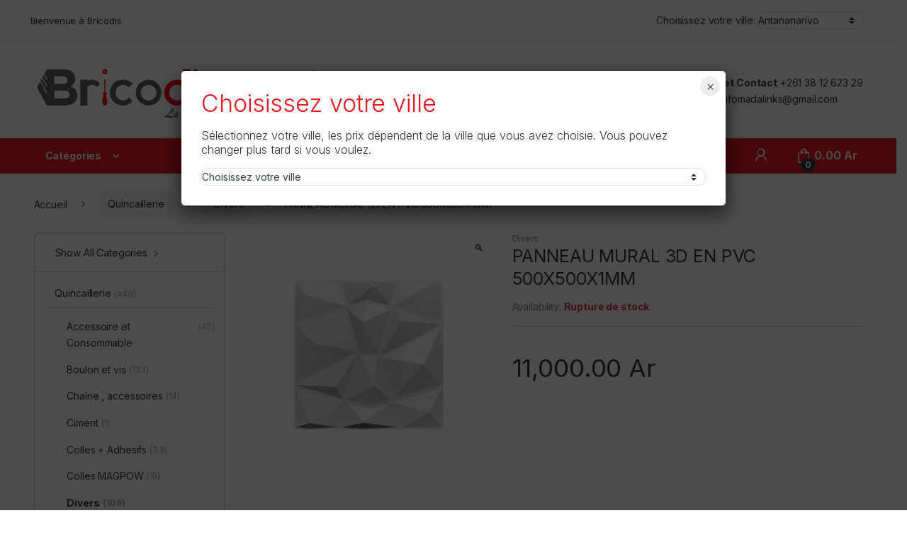

--- FILE ---
content_type: text/html; charset=UTF-8
request_url: https://www.bricodis.mg/product/panneau-mural-3d-en-pvc-500x500x1mm-2/
body_size: 201219
content:
<!DOCTYPE html>
<html lang="fr-FR">
<head>
<meta charset="UTF-8">
<meta name="viewport" content="width=device-width, initial-scale=1">
<link rel="profile" href="http://gmpg.org/xfn/11">
<link rel="pingback" href="https://www.bricodis.mg/xmlrpc.php">

<title>PANNEAU MURAL 3D EN PVC 500X500X1MM &#8211; Bricodis</title>
<meta name='robots' content='max-image-preview:large' />
	<style>img:is([sizes="auto" i], [sizes^="auto," i]) { contain-intrinsic-size: 3000px 1500px }</style>
	<link rel='dns-prefetch' href='//fonts.googleapis.com' />
<link rel="alternate" type="application/rss+xml" title="Bricodis &raquo; Flux" href="https://www.bricodis.mg/feed/" />
<script type="text/javascript">
/* <![CDATA[ */
window._wpemojiSettings = {"baseUrl":"https:\/\/s.w.org\/images\/core\/emoji\/16.0.1\/72x72\/","ext":".png","svgUrl":"https:\/\/s.w.org\/images\/core\/emoji\/16.0.1\/svg\/","svgExt":".svg","source":{"concatemoji":"https:\/\/www.bricodis.mg\/wp-includes\/js\/wp-emoji-release.min.js?ver=6.8.3"}};
/*! This file is auto-generated */
!function(s,n){var o,i,e;function c(e){try{var t={supportTests:e,timestamp:(new Date).valueOf()};sessionStorage.setItem(o,JSON.stringify(t))}catch(e){}}function p(e,t,n){e.clearRect(0,0,e.canvas.width,e.canvas.height),e.fillText(t,0,0);var t=new Uint32Array(e.getImageData(0,0,e.canvas.width,e.canvas.height).data),a=(e.clearRect(0,0,e.canvas.width,e.canvas.height),e.fillText(n,0,0),new Uint32Array(e.getImageData(0,0,e.canvas.width,e.canvas.height).data));return t.every(function(e,t){return e===a[t]})}function u(e,t){e.clearRect(0,0,e.canvas.width,e.canvas.height),e.fillText(t,0,0);for(var n=e.getImageData(16,16,1,1),a=0;a<n.data.length;a++)if(0!==n.data[a])return!1;return!0}function f(e,t,n,a){switch(t){case"flag":return n(e,"\ud83c\udff3\ufe0f\u200d\u26a7\ufe0f","\ud83c\udff3\ufe0f\u200b\u26a7\ufe0f")?!1:!n(e,"\ud83c\udde8\ud83c\uddf6","\ud83c\udde8\u200b\ud83c\uddf6")&&!n(e,"\ud83c\udff4\udb40\udc67\udb40\udc62\udb40\udc65\udb40\udc6e\udb40\udc67\udb40\udc7f","\ud83c\udff4\u200b\udb40\udc67\u200b\udb40\udc62\u200b\udb40\udc65\u200b\udb40\udc6e\u200b\udb40\udc67\u200b\udb40\udc7f");case"emoji":return!a(e,"\ud83e\udedf")}return!1}function g(e,t,n,a){var r="undefined"!=typeof WorkerGlobalScope&&self instanceof WorkerGlobalScope?new OffscreenCanvas(300,150):s.createElement("canvas"),o=r.getContext("2d",{willReadFrequently:!0}),i=(o.textBaseline="top",o.font="600 32px Arial",{});return e.forEach(function(e){i[e]=t(o,e,n,a)}),i}function t(e){var t=s.createElement("script");t.src=e,t.defer=!0,s.head.appendChild(t)}"undefined"!=typeof Promise&&(o="wpEmojiSettingsSupports",i=["flag","emoji"],n.supports={everything:!0,everythingExceptFlag:!0},e=new Promise(function(e){s.addEventListener("DOMContentLoaded",e,{once:!0})}),new Promise(function(t){var n=function(){try{var e=JSON.parse(sessionStorage.getItem(o));if("object"==typeof e&&"number"==typeof e.timestamp&&(new Date).valueOf()<e.timestamp+604800&&"object"==typeof e.supportTests)return e.supportTests}catch(e){}return null}();if(!n){if("undefined"!=typeof Worker&&"undefined"!=typeof OffscreenCanvas&&"undefined"!=typeof URL&&URL.createObjectURL&&"undefined"!=typeof Blob)try{var e="postMessage("+g.toString()+"("+[JSON.stringify(i),f.toString(),p.toString(),u.toString()].join(",")+"));",a=new Blob([e],{type:"text/javascript"}),r=new Worker(URL.createObjectURL(a),{name:"wpTestEmojiSupports"});return void(r.onmessage=function(e){c(n=e.data),r.terminate(),t(n)})}catch(e){}c(n=g(i,f,p,u))}t(n)}).then(function(e){for(var t in e)n.supports[t]=e[t],n.supports.everything=n.supports.everything&&n.supports[t],"flag"!==t&&(n.supports.everythingExceptFlag=n.supports.everythingExceptFlag&&n.supports[t]);n.supports.everythingExceptFlag=n.supports.everythingExceptFlag&&!n.supports.flag,n.DOMReady=!1,n.readyCallback=function(){n.DOMReady=!0}}).then(function(){return e}).then(function(){var e;n.supports.everything||(n.readyCallback(),(e=n.source||{}).concatemoji?t(e.concatemoji):e.wpemoji&&e.twemoji&&(t(e.twemoji),t(e.wpemoji)))}))}((window,document),window._wpemojiSettings);
/* ]]> */
</script>
<link rel='stylesheet' id='ggskin-style-css' href='https://www.bricodis.mg/wp-content/plugins/garden-gnome-package/include/ggskin.css?ver=6.8.3' type='text/css' media='all' />
<link rel='stylesheet' id='popup-maker-site-css' href='//www.bricodis.mg/wp-content/uploads/pum/pum-site-styles.css?generated=1751018087&#038;ver=1.21.1' type='text/css' media='all' />
<style id='wp-emoji-styles-inline-css' type='text/css'>

	img.wp-smiley, img.emoji {
		display: inline !important;
		border: none !important;
		box-shadow: none !important;
		height: 1em !important;
		width: 1em !important;
		margin: 0 0.07em !important;
		vertical-align: -0.1em !important;
		background: none !important;
		padding: 0 !important;
	}
</style>
<link rel='stylesheet' id='wp-block-library-css' href='https://www.bricodis.mg/wp-includes/css/dist/block-library/style.min.css?ver=6.8.3' type='text/css' media='all' />
<style id='classic-theme-styles-inline-css' type='text/css'>
/*! This file is auto-generated */
.wp-block-button__link{color:#fff;background-color:#32373c;border-radius:9999px;box-shadow:none;text-decoration:none;padding:calc(.667em + 2px) calc(1.333em + 2px);font-size:1.125em}.wp-block-file__button{background:#32373c;color:#fff;text-decoration:none}
</style>
<link rel='stylesheet' id='wpzoom-social-icons-block-style-css' href='https://www.bricodis.mg/wp-content/plugins/social-icons-widget-by-wpzoom/block/dist/style-wpzoom-social-icons.css?ver=4.5.1' type='text/css' media='all' />
<link rel='stylesheet' id='wp-components-css' href='https://www.bricodis.mg/wp-includes/css/dist/components/style.min.css?ver=6.8.3' type='text/css' media='all' />
<link rel='stylesheet' id='wp-preferences-css' href='https://www.bricodis.mg/wp-includes/css/dist/preferences/style.min.css?ver=6.8.3' type='text/css' media='all' />
<link rel='stylesheet' id='wp-block-editor-css' href='https://www.bricodis.mg/wp-includes/css/dist/block-editor/style.min.css?ver=6.8.3' type='text/css' media='all' />
<link rel='stylesheet' id='popup-maker-block-library-style-css' href='https://www.bricodis.mg/wp-content/plugins/popup-maker/dist/packages/block-library-style.css?ver=dbea705cfafe089d65f1' type='text/css' media='all' />
<style id='global-styles-inline-css' type='text/css'>
:root{--wp--preset--aspect-ratio--square: 1;--wp--preset--aspect-ratio--4-3: 4/3;--wp--preset--aspect-ratio--3-4: 3/4;--wp--preset--aspect-ratio--3-2: 3/2;--wp--preset--aspect-ratio--2-3: 2/3;--wp--preset--aspect-ratio--16-9: 16/9;--wp--preset--aspect-ratio--9-16: 9/16;--wp--preset--color--black: #000000;--wp--preset--color--cyan-bluish-gray: #abb8c3;--wp--preset--color--white: #ffffff;--wp--preset--color--pale-pink: #f78da7;--wp--preset--color--vivid-red: #cf2e2e;--wp--preset--color--luminous-vivid-orange: #ff6900;--wp--preset--color--luminous-vivid-amber: #fcb900;--wp--preset--color--light-green-cyan: #7bdcb5;--wp--preset--color--vivid-green-cyan: #00d084;--wp--preset--color--pale-cyan-blue: #8ed1fc;--wp--preset--color--vivid-cyan-blue: #0693e3;--wp--preset--color--vivid-purple: #9b51e0;--wp--preset--gradient--vivid-cyan-blue-to-vivid-purple: linear-gradient(135deg,rgba(6,147,227,1) 0%,rgb(155,81,224) 100%);--wp--preset--gradient--light-green-cyan-to-vivid-green-cyan: linear-gradient(135deg,rgb(122,220,180) 0%,rgb(0,208,130) 100%);--wp--preset--gradient--luminous-vivid-amber-to-luminous-vivid-orange: linear-gradient(135deg,rgba(252,185,0,1) 0%,rgba(255,105,0,1) 100%);--wp--preset--gradient--luminous-vivid-orange-to-vivid-red: linear-gradient(135deg,rgba(255,105,0,1) 0%,rgb(207,46,46) 100%);--wp--preset--gradient--very-light-gray-to-cyan-bluish-gray: linear-gradient(135deg,rgb(238,238,238) 0%,rgb(169,184,195) 100%);--wp--preset--gradient--cool-to-warm-spectrum: linear-gradient(135deg,rgb(74,234,220) 0%,rgb(151,120,209) 20%,rgb(207,42,186) 40%,rgb(238,44,130) 60%,rgb(251,105,98) 80%,rgb(254,248,76) 100%);--wp--preset--gradient--blush-light-purple: linear-gradient(135deg,rgb(255,206,236) 0%,rgb(152,150,240) 100%);--wp--preset--gradient--blush-bordeaux: linear-gradient(135deg,rgb(254,205,165) 0%,rgb(254,45,45) 50%,rgb(107,0,62) 100%);--wp--preset--gradient--luminous-dusk: linear-gradient(135deg,rgb(255,203,112) 0%,rgb(199,81,192) 50%,rgb(65,88,208) 100%);--wp--preset--gradient--pale-ocean: linear-gradient(135deg,rgb(255,245,203) 0%,rgb(182,227,212) 50%,rgb(51,167,181) 100%);--wp--preset--gradient--electric-grass: linear-gradient(135deg,rgb(202,248,128) 0%,rgb(113,206,126) 100%);--wp--preset--gradient--midnight: linear-gradient(135deg,rgb(2,3,129) 0%,rgb(40,116,252) 100%);--wp--preset--font-size--small: 13px;--wp--preset--font-size--medium: 20px;--wp--preset--font-size--large: 36px;--wp--preset--font-size--x-large: 42px;--wp--preset--spacing--20: 0.44rem;--wp--preset--spacing--30: 0.67rem;--wp--preset--spacing--40: 1rem;--wp--preset--spacing--50: 1.5rem;--wp--preset--spacing--60: 2.25rem;--wp--preset--spacing--70: 3.38rem;--wp--preset--spacing--80: 5.06rem;--wp--preset--shadow--natural: 6px 6px 9px rgba(0, 0, 0, 0.2);--wp--preset--shadow--deep: 12px 12px 50px rgba(0, 0, 0, 0.4);--wp--preset--shadow--sharp: 6px 6px 0px rgba(0, 0, 0, 0.2);--wp--preset--shadow--outlined: 6px 6px 0px -3px rgba(255, 255, 255, 1), 6px 6px rgba(0, 0, 0, 1);--wp--preset--shadow--crisp: 6px 6px 0px rgba(0, 0, 0, 1);}:where(.is-layout-flex){gap: 0.5em;}:where(.is-layout-grid){gap: 0.5em;}body .is-layout-flex{display: flex;}.is-layout-flex{flex-wrap: wrap;align-items: center;}.is-layout-flex > :is(*, div){margin: 0;}body .is-layout-grid{display: grid;}.is-layout-grid > :is(*, div){margin: 0;}:where(.wp-block-columns.is-layout-flex){gap: 2em;}:where(.wp-block-columns.is-layout-grid){gap: 2em;}:where(.wp-block-post-template.is-layout-flex){gap: 1.25em;}:where(.wp-block-post-template.is-layout-grid){gap: 1.25em;}.has-black-color{color: var(--wp--preset--color--black) !important;}.has-cyan-bluish-gray-color{color: var(--wp--preset--color--cyan-bluish-gray) !important;}.has-white-color{color: var(--wp--preset--color--white) !important;}.has-pale-pink-color{color: var(--wp--preset--color--pale-pink) !important;}.has-vivid-red-color{color: var(--wp--preset--color--vivid-red) !important;}.has-luminous-vivid-orange-color{color: var(--wp--preset--color--luminous-vivid-orange) !important;}.has-luminous-vivid-amber-color{color: var(--wp--preset--color--luminous-vivid-amber) !important;}.has-light-green-cyan-color{color: var(--wp--preset--color--light-green-cyan) !important;}.has-vivid-green-cyan-color{color: var(--wp--preset--color--vivid-green-cyan) !important;}.has-pale-cyan-blue-color{color: var(--wp--preset--color--pale-cyan-blue) !important;}.has-vivid-cyan-blue-color{color: var(--wp--preset--color--vivid-cyan-blue) !important;}.has-vivid-purple-color{color: var(--wp--preset--color--vivid-purple) !important;}.has-black-background-color{background-color: var(--wp--preset--color--black) !important;}.has-cyan-bluish-gray-background-color{background-color: var(--wp--preset--color--cyan-bluish-gray) !important;}.has-white-background-color{background-color: var(--wp--preset--color--white) !important;}.has-pale-pink-background-color{background-color: var(--wp--preset--color--pale-pink) !important;}.has-vivid-red-background-color{background-color: var(--wp--preset--color--vivid-red) !important;}.has-luminous-vivid-orange-background-color{background-color: var(--wp--preset--color--luminous-vivid-orange) !important;}.has-luminous-vivid-amber-background-color{background-color: var(--wp--preset--color--luminous-vivid-amber) !important;}.has-light-green-cyan-background-color{background-color: var(--wp--preset--color--light-green-cyan) !important;}.has-vivid-green-cyan-background-color{background-color: var(--wp--preset--color--vivid-green-cyan) !important;}.has-pale-cyan-blue-background-color{background-color: var(--wp--preset--color--pale-cyan-blue) !important;}.has-vivid-cyan-blue-background-color{background-color: var(--wp--preset--color--vivid-cyan-blue) !important;}.has-vivid-purple-background-color{background-color: var(--wp--preset--color--vivid-purple) !important;}.has-black-border-color{border-color: var(--wp--preset--color--black) !important;}.has-cyan-bluish-gray-border-color{border-color: var(--wp--preset--color--cyan-bluish-gray) !important;}.has-white-border-color{border-color: var(--wp--preset--color--white) !important;}.has-pale-pink-border-color{border-color: var(--wp--preset--color--pale-pink) !important;}.has-vivid-red-border-color{border-color: var(--wp--preset--color--vivid-red) !important;}.has-luminous-vivid-orange-border-color{border-color: var(--wp--preset--color--luminous-vivid-orange) !important;}.has-luminous-vivid-amber-border-color{border-color: var(--wp--preset--color--luminous-vivid-amber) !important;}.has-light-green-cyan-border-color{border-color: var(--wp--preset--color--light-green-cyan) !important;}.has-vivid-green-cyan-border-color{border-color: var(--wp--preset--color--vivid-green-cyan) !important;}.has-pale-cyan-blue-border-color{border-color: var(--wp--preset--color--pale-cyan-blue) !important;}.has-vivid-cyan-blue-border-color{border-color: var(--wp--preset--color--vivid-cyan-blue) !important;}.has-vivid-purple-border-color{border-color: var(--wp--preset--color--vivid-purple) !important;}.has-vivid-cyan-blue-to-vivid-purple-gradient-background{background: var(--wp--preset--gradient--vivid-cyan-blue-to-vivid-purple) !important;}.has-light-green-cyan-to-vivid-green-cyan-gradient-background{background: var(--wp--preset--gradient--light-green-cyan-to-vivid-green-cyan) !important;}.has-luminous-vivid-amber-to-luminous-vivid-orange-gradient-background{background: var(--wp--preset--gradient--luminous-vivid-amber-to-luminous-vivid-orange) !important;}.has-luminous-vivid-orange-to-vivid-red-gradient-background{background: var(--wp--preset--gradient--luminous-vivid-orange-to-vivid-red) !important;}.has-very-light-gray-to-cyan-bluish-gray-gradient-background{background: var(--wp--preset--gradient--very-light-gray-to-cyan-bluish-gray) !important;}.has-cool-to-warm-spectrum-gradient-background{background: var(--wp--preset--gradient--cool-to-warm-spectrum) !important;}.has-blush-light-purple-gradient-background{background: var(--wp--preset--gradient--blush-light-purple) !important;}.has-blush-bordeaux-gradient-background{background: var(--wp--preset--gradient--blush-bordeaux) !important;}.has-luminous-dusk-gradient-background{background: var(--wp--preset--gradient--luminous-dusk) !important;}.has-pale-ocean-gradient-background{background: var(--wp--preset--gradient--pale-ocean) !important;}.has-electric-grass-gradient-background{background: var(--wp--preset--gradient--electric-grass) !important;}.has-midnight-gradient-background{background: var(--wp--preset--gradient--midnight) !important;}.has-small-font-size{font-size: var(--wp--preset--font-size--small) !important;}.has-medium-font-size{font-size: var(--wp--preset--font-size--medium) !important;}.has-large-font-size{font-size: var(--wp--preset--font-size--large) !important;}.has-x-large-font-size{font-size: var(--wp--preset--font-size--x-large) !important;}
:where(.wp-block-post-template.is-layout-flex){gap: 1.25em;}:where(.wp-block-post-template.is-layout-grid){gap: 1.25em;}
:where(.wp-block-columns.is-layout-flex){gap: 2em;}:where(.wp-block-columns.is-layout-grid){gap: 2em;}
:root :where(.wp-block-pullquote){font-size: 1.5em;line-height: 1.6;}
</style>
<link rel='stylesheet' id='menu-image-css' href='https://www.bricodis.mg/wp-content/plugins/menu-image/includes/css/menu-image.css?ver=3.13' type='text/css' media='all' />
<link rel='stylesheet' id='dashicons-css' href='https://www.bricodis.mg/wp-includes/css/dashicons.min.css?ver=6.8.3' type='text/css' media='all' />
<link rel='stylesheet' id='rs-plugin-settings-css' href='https://www.bricodis.mg/wp-content/plugins/revslider/public/assets/css/rs6.css?ver=6.3.9' type='text/css' media='all' />
<style id='rs-plugin-settings-inline-css' type='text/css'>
#rs-demo-id {}
</style>
<link rel='stylesheet' id='photoswipe-css' href='https://www.bricodis.mg/wp-content/plugins/woocommerce/assets/css/photoswipe/photoswipe.min.css?ver=10.1.2' type='text/css' media='all' />
<link rel='stylesheet' id='photoswipe-default-skin-css' href='https://www.bricodis.mg/wp-content/plugins/woocommerce/assets/css/photoswipe/default-skin/default-skin.min.css?ver=10.1.2' type='text/css' media='all' />
<style id='woocommerce-inline-inline-css' type='text/css'>
.woocommerce form .form-row .required { visibility: visible; }
</style>
<link rel='stylesheet' id='brands-styles-css' href='https://www.bricodis.mg/wp-content/plugins/woocommerce/assets/css/brands.css?ver=10.1.2' type='text/css' media='all' />
<link rel='stylesheet' id='electro-fonts-css' href='https://fonts.googleapis.com/css2?family=Inter:wght@300;400;600;700&#038;display=swap' type='text/css' media='all' />
<link rel='stylesheet' id='font-electro-css' href='https://www.bricodis.mg/wp-content/themes/electro/assets/css/font-electro.css?ver=3.5.5' type='text/css' media='all' />
<link rel='stylesheet' id='fontawesome-css' href='https://www.bricodis.mg/wp-content/themes/electro/assets/vendor/fontawesome/css/all.min.css?ver=3.5.5' type='text/css' media='all' />
<link rel='stylesheet' id='animate-css-css' href='https://www.bricodis.mg/wp-content/themes/electro/assets/vendor/animate.css/animate.min.css?ver=3.5.5' type='text/css' media='all' />
<link rel='stylesheet' id='electro-style-css' href='https://www.bricodis.mg/wp-content/themes/electro/style.min.css?ver=3.5.5' type='text/css' media='all' />
<link rel='stylesheet' id='electro-child-style-css' href='https://www.bricodis.mg/wp-content/themes/electro-child/style.css?ver=3.5.5' type='text/css' media='all' />
<link rel='stylesheet' id='electro-color-css' href='https://www.bricodis.mg/wp-content/themes/electro/assets/css/colors/red.min.css?ver=3.5.5' type='text/css' media='all' />
<link rel='stylesheet' id='simple-social-icons-font-css' href='https://www.bricodis.mg/wp-content/plugins/simple-social-icons/css/style.css?ver=3.0.2' type='text/css' media='all' />
<link rel='stylesheet' id='wpzoom-social-icons-socicon-css' href='https://www.bricodis.mg/wp-content/plugins/social-icons-widget-by-wpzoom/assets/css/wpzoom-socicon.css?ver=1751018056' type='text/css' media='all' />
<link rel='stylesheet' id='wpzoom-social-icons-genericons-css' href='https://www.bricodis.mg/wp-content/plugins/social-icons-widget-by-wpzoom/assets/css/genericons.css?ver=1751018056' type='text/css' media='all' />
<link rel='stylesheet' id='wpzoom-social-icons-academicons-css' href='https://www.bricodis.mg/wp-content/plugins/social-icons-widget-by-wpzoom/assets/css/academicons.min.css?ver=1751018056' type='text/css' media='all' />
<link rel='stylesheet' id='wpzoom-social-icons-font-awesome-3-css' href='https://www.bricodis.mg/wp-content/plugins/social-icons-widget-by-wpzoom/assets/css/font-awesome-3.min.css?ver=1751018056' type='text/css' media='all' />
<link rel='stylesheet' id='wpzoom-social-icons-styles-css' href='https://www.bricodis.mg/wp-content/plugins/social-icons-widget-by-wpzoom/assets/css/wpzoom-social-icons-styles.css?ver=1751018056' type='text/css' media='all' />
<link rel='preload' as='font'  id='wpzoom-social-icons-font-academicons-woff2-css' href='https://www.bricodis.mg/wp-content/plugins/social-icons-widget-by-wpzoom/assets/font/academicons.woff2?v=1.9.2'  type='font/woff2' crossorigin />
<link rel='preload' as='font'  id='wpzoom-social-icons-font-fontawesome-3-woff2-css' href='https://www.bricodis.mg/wp-content/plugins/social-icons-widget-by-wpzoom/assets/font/fontawesome-webfont.woff2?v=4.7.0'  type='font/woff2' crossorigin />
<link rel='preload' as='font'  id='wpzoom-social-icons-font-genericons-woff-css' href='https://www.bricodis.mg/wp-content/plugins/social-icons-widget-by-wpzoom/assets/font/Genericons.woff'  type='font/woff' crossorigin />
<link rel='preload' as='font'  id='wpzoom-social-icons-font-socicon-woff2-css' href='https://www.bricodis.mg/wp-content/plugins/social-icons-widget-by-wpzoom/assets/font/socicon.woff2?v=4.5.1'  type='font/woff2' crossorigin />
<script type="text/javascript" src="https://www.bricodis.mg/wp-includes/js/jquery/jquery.min.js?ver=3.7.1" id="jquery-core-js"></script>
<script type="text/javascript" src="https://www.bricodis.mg/wp-includes/js/jquery/jquery-migrate.min.js?ver=3.4.1" id="jquery-migrate-js"></script>
<script type="text/javascript" src="https://www.bricodis.mg/wp-includes/js/dist/hooks.min.js?ver=4d63a3d491d11ffd8ac6" id="wp-hooks-js"></script>
<script type="text/javascript" src="https://www.bricodis.mg/wp-content/plugins/revslider/public/assets/js/rbtools.min.js?ver=6.3.9" id="tp-tools-js"></script>
<script type="text/javascript" src="https://www.bricodis.mg/wp-content/plugins/revslider/public/assets/js/rs6.min.js?ver=6.3.9" id="revmin-js"></script>
<script type="text/javascript" id="say-what-js-js-extra">
/* <![CDATA[ */
var say_what_data = {"replacements":{"woocommerce|SKU:|":"REF:","woocommerce|SKU|":"REF"}};
/* ]]> */
</script>
<script type="text/javascript" src="https://www.bricodis.mg/wp-content/plugins/say-what/assets/build/frontend.js?ver=fd31684c45e4d85aeb4e" id="say-what-js-js"></script>
<script type="text/javascript" src="https://www.bricodis.mg/wp-content/plugins/woocommerce/assets/js/jquery-blockui/jquery.blockUI.min.js?ver=2.7.0-wc.10.1.2" id="jquery-blockui-js" data-wp-strategy="defer"></script>
<script type="text/javascript" id="wc-add-to-cart-js-extra">
/* <![CDATA[ */
var wc_add_to_cart_params = {"ajax_url":"\/wp-admin\/admin-ajax.php","wc_ajax_url":"\/?wc-ajax=%%endpoint%%","i18n_view_cart":"Voir le panier","cart_url":"https:\/\/www.bricodis.mg\/cart\/","is_cart":"","cart_redirect_after_add":"no"};
/* ]]> */
</script>
<script type="text/javascript" src="https://www.bricodis.mg/wp-content/plugins/woocommerce/assets/js/frontend/add-to-cart.min.js?ver=10.1.2" id="wc-add-to-cart-js" data-wp-strategy="defer"></script>
<script type="text/javascript" src="https://www.bricodis.mg/wp-content/plugins/woocommerce/assets/js/zoom/jquery.zoom.min.js?ver=1.7.21-wc.10.1.2" id="zoom-js" defer="defer" data-wp-strategy="defer"></script>
<script type="text/javascript" src="https://www.bricodis.mg/wp-content/plugins/woocommerce/assets/js/photoswipe/photoswipe.min.js?ver=4.1.1-wc.10.1.2" id="photoswipe-js" defer="defer" data-wp-strategy="defer"></script>
<script type="text/javascript" src="https://www.bricodis.mg/wp-content/plugins/woocommerce/assets/js/photoswipe/photoswipe-ui-default.min.js?ver=4.1.1-wc.10.1.2" id="photoswipe-ui-default-js" defer="defer" data-wp-strategy="defer"></script>
<script type="text/javascript" id="wc-single-product-js-extra">
/* <![CDATA[ */
var wc_single_product_params = {"i18n_required_rating_text":"Veuillez s\u00e9lectionner une note","i18n_rating_options":["1\u00a0\u00e9toile sur 5","2\u00a0\u00e9toiles sur 5","3\u00a0\u00e9toiles sur 5","4\u00a0\u00e9toiles sur 5","5\u00a0\u00e9toiles sur 5"],"i18n_product_gallery_trigger_text":"Voir la galerie d\u2019images en plein \u00e9cran","review_rating_required":"yes","flexslider":{"rtl":false,"animation":"slide","smoothHeight":true,"directionNav":false,"controlNav":"thumbnails","slideshow":false,"animationSpeed":500,"animationLoop":false,"allowOneSlide":false},"zoom_enabled":"1","zoom_options":[],"photoswipe_enabled":"1","photoswipe_options":{"shareEl":false,"closeOnScroll":false,"history":false,"hideAnimationDuration":0,"showAnimationDuration":0},"flexslider_enabled":"1"};
/* ]]> */
</script>
<script type="text/javascript" src="https://www.bricodis.mg/wp-content/plugins/woocommerce/assets/js/frontend/single-product.min.js?ver=10.1.2" id="wc-single-product-js" defer="defer" data-wp-strategy="defer"></script>
<script type="text/javascript" src="https://www.bricodis.mg/wp-content/plugins/woocommerce/assets/js/js-cookie/js.cookie.min.js?ver=2.1.4-wc.10.1.2" id="js-cookie-js" defer="defer" data-wp-strategy="defer"></script>
<script type="text/javascript" id="woocommerce-js-extra">
/* <![CDATA[ */
var woocommerce_params = {"ajax_url":"\/wp-admin\/admin-ajax.php","wc_ajax_url":"\/?wc-ajax=%%endpoint%%","i18n_password_show":"Afficher le mot de passe","i18n_password_hide":"Masquer le mot de passe"};
/* ]]> */
</script>
<script type="text/javascript" src="https://www.bricodis.mg/wp-content/plugins/woocommerce/assets/js/frontend/woocommerce.min.js?ver=10.1.2" id="woocommerce-js" defer="defer" data-wp-strategy="defer"></script>
<script type="text/javascript" src="https://www.bricodis.mg/wp-content/plugins/js_composer/assets/js/vendors/woocommerce-add-to-cart.js?ver=6.5.0" id="vc_woocommerce-add-to-cart-js-js"></script>
<script type="text/javascript" src="https://www.bricodis.mg/wp-content/themes/electro-child/assets/js/jquery.cookie.js?ver=6.8.3" id="jquery.cookie-js"></script>
<script type="text/javascript" src="https://www.bricodis.mg/wp-content/themes/electro-child/assets/js/scripts.js?ver=6.8.3" id="scripts-js"></script>
<script type="text/javascript" id="wc-cart-fragments-js-extra">
/* <![CDATA[ */
var wc_cart_fragments_params = {"ajax_url":"\/wp-admin\/admin-ajax.php","wc_ajax_url":"\/?wc-ajax=%%endpoint%%","cart_hash_key":"wc_cart_hash_922710364a81da0e2df1f8c84b5bde18","fragment_name":"wc_fragments_922710364a81da0e2df1f8c84b5bde18","request_timeout":"5000"};
/* ]]> */
</script>
<script type="text/javascript" src="https://www.bricodis.mg/wp-content/plugins/woocommerce/assets/js/frontend/cart-fragments.min.js?ver=10.1.2" id="wc-cart-fragments-js" defer="defer" data-wp-strategy="defer"></script>
<link rel="https://api.w.org/" href="https://www.bricodis.mg/wp-json/" /><link rel="alternate" title="JSON" type="application/json" href="https://www.bricodis.mg/wp-json/wp/v2/product/55301" /><link rel="EditURI" type="application/rsd+xml" title="RSD" href="https://www.bricodis.mg/xmlrpc.php?rsd" />
<meta name="generator" content="WordPress 6.8.3" />
<meta name="generator" content="WooCommerce 10.1.2" />
<link rel="canonical" href="https://www.bricodis.mg/product/panneau-mural-3d-en-pvc-500x500x1mm-2/" />
<link rel='shortlink' href='https://www.bricodis.mg/?p=55301' />
<link rel="alternate" title="oEmbed (JSON)" type="application/json+oembed" href="https://www.bricodis.mg/wp-json/oembed/1.0/embed?url=https%3A%2F%2Fwww.bricodis.mg%2Fproduct%2Fpanneau-mural-3d-en-pvc-500x500x1mm-2%2F" />
<link rel="alternate" title="oEmbed (XML)" type="text/xml+oembed" href="https://www.bricodis.mg/wp-json/oembed/1.0/embed?url=https%3A%2F%2Fwww.bricodis.mg%2Fproduct%2Fpanneau-mural-3d-en-pvc-500x500x1mm-2%2F&#038;format=xml" />
<meta name="generator" content="Redux 4.5.7" /><!-- start Simple Custom CSS and JS -->
<script type="text/javascript">
 

jQuery(document).ready(function ($) {
    // Add click event listener
    $('.departments-menu-v2-title').on('click', function (e) {
        e.preventDefault(); // Prevent default action of the link
        
        // Toggle the menu visibility with animation
        $('#menu-departments-menu-1').slideToggle(300);
    });
});</script>
<!-- end Simple Custom CSS and JS -->
<!-- start Simple Custom CSS and JS -->
<script type="text/javascript">
 
jQuery(function() {
jQuery('.setLocation').change(function(e) {
  //alert(e.target.value);
  jQuery.cookie('UserLocation', e.target.value, { path: '/', expires: 356 });
  location.reload();
});
});</script>
<!-- end Simple Custom CSS and JS -->
<!-- start Simple Custom CSS and JS -->
<!-- Global site tag (gtag.js) - Google Analytics -->
<script async src="https://www.googletagmanager.com/gtag/js?id=UA-160032506-2"></script>
<script>
  window.dataLayer = window.dataLayer || [];
  function gtag(){dataLayer.push(arguments);}
  gtag('js', new Date());

  gtag('config', 'UA-160032506-2');
</script>
<!-- end Simple Custom CSS and JS -->
	<noscript><style>.woocommerce-product-gallery{ opacity: 1 !important; }</style></noscript>
	<meta name="generator" content="Powered by WPBakery Page Builder - drag and drop page builder for WordPress."/>
<meta name="generator" content="Powered by Slider Revolution 6.3.9 - responsive, Mobile-Friendly Slider Plugin for WordPress with comfortable drag and drop interface." />
<link rel="icon" href="https://www.bricodis.mg/wp-content/uploads/2024/12/cropped-App-Icon-24-32x32.png" sizes="32x32" />
<link rel="icon" href="https://www.bricodis.mg/wp-content/uploads/2024/12/cropped-App-Icon-24-192x192.png" sizes="192x192" />
<link rel="apple-touch-icon" href="https://www.bricodis.mg/wp-content/uploads/2024/12/cropped-App-Icon-24-180x180.png" />
<meta name="msapplication-TileImage" content="https://www.bricodis.mg/wp-content/uploads/2024/12/cropped-App-Icon-24-270x270.png" />
<script type="text/javascript">function setREVStartSize(e){
			//window.requestAnimationFrame(function() {				 
				window.RSIW = window.RSIW===undefined ? window.innerWidth : window.RSIW;	
				window.RSIH = window.RSIH===undefined ? window.innerHeight : window.RSIH;	
				try {								
					var pw = document.getElementById(e.c).parentNode.offsetWidth,
						newh;
					pw = pw===0 || isNaN(pw) ? window.RSIW : pw;
					e.tabw = e.tabw===undefined ? 0 : parseInt(e.tabw);
					e.thumbw = e.thumbw===undefined ? 0 : parseInt(e.thumbw);
					e.tabh = e.tabh===undefined ? 0 : parseInt(e.tabh);
					e.thumbh = e.thumbh===undefined ? 0 : parseInt(e.thumbh);
					e.tabhide = e.tabhide===undefined ? 0 : parseInt(e.tabhide);
					e.thumbhide = e.thumbhide===undefined ? 0 : parseInt(e.thumbhide);
					e.mh = e.mh===undefined || e.mh=="" || e.mh==="auto" ? 0 : parseInt(e.mh,0);		
					if(e.layout==="fullscreen" || e.l==="fullscreen") 						
						newh = Math.max(e.mh,window.RSIH);					
					else{					
						e.gw = Array.isArray(e.gw) ? e.gw : [e.gw];
						for (var i in e.rl) if (e.gw[i]===undefined || e.gw[i]===0) e.gw[i] = e.gw[i-1];					
						e.gh = e.el===undefined || e.el==="" || (Array.isArray(e.el) && e.el.length==0)? e.gh : e.el;
						e.gh = Array.isArray(e.gh) ? e.gh : [e.gh];
						for (var i in e.rl) if (e.gh[i]===undefined || e.gh[i]===0) e.gh[i] = e.gh[i-1];
											
						var nl = new Array(e.rl.length),
							ix = 0,						
							sl;					
						e.tabw = e.tabhide>=pw ? 0 : e.tabw;
						e.thumbw = e.thumbhide>=pw ? 0 : e.thumbw;
						e.tabh = e.tabhide>=pw ? 0 : e.tabh;
						e.thumbh = e.thumbhide>=pw ? 0 : e.thumbh;					
						for (var i in e.rl) nl[i] = e.rl[i]<window.RSIW ? 0 : e.rl[i];
						sl = nl[0];									
						for (var i in nl) if (sl>nl[i] && nl[i]>0) { sl = nl[i]; ix=i;}															
						var m = pw>(e.gw[ix]+e.tabw+e.thumbw) ? 1 : (pw-(e.tabw+e.thumbw)) / (e.gw[ix]);					
						newh =  (e.gh[ix] * m) + (e.tabh + e.thumbh);
					}				
					if(window.rs_init_css===undefined) window.rs_init_css = document.head.appendChild(document.createElement("style"));					
					document.getElementById(e.c).height = newh+"px";
					window.rs_init_css.innerHTML += "#"+e.c+"_wrapper { height: "+newh+"px }";				
				} catch(e){
					console.log("Failure at Presize of Slider:" + e)
				}					   
			//});
		  };</script>
		<style type="text/css" id="wp-custom-css">
			.page .entry-header.header-with-cover-image{
    background-position: 0px !important;
}
#menu-departments-menu-1 {
    display: none;
}
.handheld-header-v2{
	background-color: white !important;
	border-bottom: 1px solid #eaeaea;
}
.handheld-header-v2 .handheld-header-links>ul li>a{
	color: #ea1b25 !important;
}
.handheld-header-v2 .off-canvas-navigation-wrapper .navbar-toggler, .handheld-header-v2 .off-canvas-navigation-wrapper button{
	color: #ea1b25 !important;
}
.handheld-header-v2 .header-logo{
	display: flex !important;
}
.masthead .navbar-toggler{
	display: none !important;
}
.brands-carousel .item figure img{
	max-height: 80px;
	opacity: 1;
}
img.desaturate{
	filter: none;
	-webkit-filter:none;
}
/* Top Bar */
@media (max-width: 991px){
	.top-bar .nav.nav-inline.pull-left.flip {
		float: left !important;
	}
	.top-bar .nav.nav-inline.pull-right.flip {
		float: right !important;
	}
}
@media (max-width: 550px){
	.top-bar .nav.nav-inline.pull-left.flip, .top-bar .nav.nav-inline.pull-right.flip {
		float: none !important;
		display: flex;
		justify-content: center;
		align-items: center;
		margin: 0 auto;
	}
	.bievenueContainer{
		display: none !important;
	}
}

.setLocation{
	border: 1px solid #ddd;
	border-radius: 10px;
	color: #334141;
	font-family: inherit;
	padding: 0px;
}

.setLocationInner{
	max-width: 150px;
}

.setLocationLabel{
	margin: 0px !important;
	line-height: inherit !important;
	color: #334141;
	font-family: inherit;
	font-weight: normal;
	padding-right: 3px;
}

.select2-container{
	width: 100% !important;
}

.primary-nav-menu .nav-inline>.menu-item a:focus, .primary-nav-menu .nav-inline>.menu-item a:hover {
	color: #FF0100;
}

#menu-main-menu .active a {
	color: #FF0100 !important;
}
/*For fixing the overlay/collapse issue of product appearing at the end of the page */
.product-outer{
	height: 100% !important;
}

.locationContainer {
    min-width: 300px;
    display: flex;
    justify-content: center;
    align-items: center;
}

.pull-left{
    float: left !important;
}

.pull-right{
    float: right !important;
}

.top-bar .container{
    display: flex;
    align-items: center;
    justify-content: space-between;
    padding: 10px;
}

.woocommerce-ordering{
	display: none !important;
}
#main .woocommerce-result-count{
	display: none !important;
}
#main header .woocommerce-result-count{
	display: block !important;
}

.footer-bottom-widgets{
	padding: 2.28em 0 2.44em 0 !important;
	background-color: #626262 !important;
	color: white !important;
}

.menu-footer-links-left-container ul li a{
	color: white !important;
}

.menu-footer-links-right-container ul li a{
	color: white !important;
}

.footer-logo img{
	max-width: 50% !important;
}
.copyright-bar{
	background-color: black;
	color: white;
	font-weight: bold;
}
.copyright-bar a{
	background-color: black;
	color: #FF1A00;
	font-weight: bold;
}
.new-product-badge-over-image {
    background: #ee0100 !important;
	max-width: 100px !important;
	height: 20px;
	position: absolute;
    bottom: 1px;
    left: 10px;
    color: white;
    font-size: 8px;
    font-weight: bold;
    padding: 3px 4px;
    border-radius: 3px;
    z-index: 100;
}		</style>
		<noscript><style> .wpb_animate_when_almost_visible { opacity: 1; }</style></noscript></head>

<body class="wp-singular product-template-default single single-product postid-55301 wp-theme-electro wp-child-theme-electro-child theme-electro woocommerce woocommerce-page woocommerce-no-js left-sidebar normal sticky-single-add-to-cart-mobile wpb-js-composer js-comp-ver-6.5.0 vc_responsive">
    <div class="off-canvas-wrapper w-100 position-relative">
<div id="page" class="hfeed site">
    		<a class="skip-link screen-reader-text visually-hidden" href="#site-navigation">Skip to navigation</a>
		<a class="skip-link screen-reader-text visually-hidden" href="#content">Skip to content</a>
		<div class="top-bar">
    <div class="container">
        <ul id="menu-top-bar-left" class="nav nav-inline pull-left electro-animate-dropdown flip bievenueContainer"><li id="menu-item-4020" class="menu-item menu-item-type-custom menu-item-object-custom menu-item-home menu-item-4020"><a title="Bienvenue à Bricodis" href="http://www.bricodis.mg/">Bienvenue à Bricodis</a></li>
</ul>
                <form method='post' class='cityForm'>
                <div class='form-group form-inline nav nav-inline pull-right electro-animate-dropdown flip locationContainer'>
                    <label for='setLocation' class='setLocationLabel'>Choisissez votre ville:</label>
                    <select name='setLocation' id='setLocation' class='form-control setLocation setLocationInner'><option selected value='Antananarivo'>Antananarivo</option><option value='Mahajanga'>Mahajanga</option><option value='Tamatave'>Tamatave</option><option value='Tulear'>Tulear</option></select>
                </div>
                </form>    </div>
</div><!-- /.top-bar -->


    
    <header id="masthead" class="header-v2 stick-this site-header">
        <div class="container hidden-lg-down d-none d-xl-block">
            <div class="masthead row align-items-center">
				<div class="header-logo-area d-flex justify-content-between align-items-center">
					<div class="header-site-branding">
				<a href="https://www.bricodis.mg/" class="header-logo-link">
					<img src="https://www.bricodis.mg/wp-content/uploads/2024/12/logo.png" alt="Bricodis" class="img-header-logo" width="908" height="302" />
				</a>
			</div>
					<div class="off-canvas-navigation-wrapper ">
			<div class="off-canvas-navbar-toggle-buttons clearfix">
				<button class="navbar-toggler navbar-toggle-hamburger " type="button">
					<i class="ec ec-menu"></i>
				</button>
				<button class="navbar-toggler navbar-toggle-close " type="button">
					<i class="ec ec-close-remove"></i>
				</button>
			</div>

			<div class="off-canvas-navigation
							 light" id="default-oc-header">
				<ul id="menu-departments-menu" class="nav nav-inline yamm"><li id="menu-item-15700" class="menu-item menu-item-type-taxonomy menu-item-object-product_cat menu-item-has-children menu-item-15700 dropdown"><a title="NOUVEAUTES" href="https://www.bricodis.mg/product-category/nouveautes/" data-bs-toggle="dropdown" class="dropdown-toggle" aria-haspopup="true">NOUVEAUTES</a>
<ul role="menu" class=" dropdown-menu">
	<li id="menu-item-61231" class="menu-item menu-item-type-taxonomy menu-item-object-product_cat menu-item-61231"><a title="Bloc porte" href="https://www.bricodis.mg/product-category/nouveautes/bloc-porte/">Bloc porte</a></li>
	<li id="menu-item-61232" class="menu-item menu-item-type-taxonomy menu-item-object-product_cat menu-item-61232"><a title="Robinetterie" href="https://www.bricodis.mg/product-category/nouveautes/robinetterie-nouveautes-2/">Robinetterie</a></li>
</ul>
</li>
<li id="menu-item-4016" class="menu-item menu-item-type-taxonomy menu-item-object-product_cat menu-item-has-children menu-item-4016 dropdown"><a title="ARRIVAGES" href="https://www.bricodis.mg/product-category/arrivages/" data-bs-toggle="dropdown" class="dropdown-toggle" aria-haspopup="true">ARRIVAGES</a>
<ul role="menu" class=" dropdown-menu">
	<li id="menu-item-16106" class="menu-item menu-item-type-taxonomy menu-item-object-product_cat menu-item-16106"><a title="» Bloc Porte" href="https://www.bricodis.mg/product-category/arrivages/bloc-porte-nouveautes/">» Bloc Porte</a></li>
	<li id="menu-item-15590" class="menu-item menu-item-type-taxonomy menu-item-object-product_cat menu-item-15590"><a title="» Carrelage" href="https://www.bricodis.mg/product-category/arrivages/carrelage-nouveautes/">» Carrelage</a></li>
	<li id="menu-item-15679" class="menu-item menu-item-type-taxonomy menu-item-object-product_cat menu-item-15679"><a title="» Électricités" href="https://www.bricodis.mg/product-category/arrivages/electricites-nouveautes/">» Électricités</a></li>
	<li id="menu-item-16090" class="menu-item menu-item-type-taxonomy menu-item-object-product_cat menu-item-16090"><a title="» Finder Tools" href="https://www.bricodis.mg/product-category/arrivages/finder-nouveautes/">» Finder Tools</a></li>
	<li id="menu-item-15663" class="menu-item menu-item-type-taxonomy menu-item-object-product_cat menu-item-15663"><a title="» Luminaires" href="https://www.bricodis.mg/product-category/arrivages/luminaires-nouveautes/">» Luminaires</a></li>
	<li id="menu-item-16107" class="menu-item menu-item-type-taxonomy menu-item-object-product_cat menu-item-16107"><a title="» Magpow / Colles" href="https://www.bricodis.mg/product-category/arrivages/colles-nouveautes/">» Magpow / Colles</a></li>
	<li id="menu-item-18275" class="menu-item menu-item-type-taxonomy menu-item-object-product_cat menu-item-18275"><a title="» Meuble salle de bain" href="https://www.bricodis.mg/product-category/arrivages/meuble-salle-de-bain-arrivages/">» Meuble salle de bain</a></li>
	<li id="menu-item-15673" class="menu-item menu-item-type-taxonomy menu-item-object-product_cat menu-item-15673"><a title="» Outillages" href="https://www.bricodis.mg/product-category/arrivages/outillages-nouveautes/">» Outillages</a></li>
	<li id="menu-item-17990" class="menu-item menu-item-type-taxonomy menu-item-object-product_cat menu-item-17990"><a title="» Peinture" href="https://www.bricodis.mg/product-category/arrivages/peinture-arrivages/">» Peinture</a></li>
	<li id="menu-item-17276" class="menu-item menu-item-type-taxonomy menu-item-object-product_cat menu-item-17276"><a title="» Plafond PVC" href="https://www.bricodis.mg/product-category/arrivages/plafond-pvc/">» Plafond PVC</a></li>
	<li id="menu-item-15671" class="menu-item menu-item-type-taxonomy menu-item-object-product_cat menu-item-15671"><a title="» Plomberie" href="https://www.bricodis.mg/product-category/arrivages/plomberie-nouveautes/">» Plomberie</a></li>
	<li id="menu-item-15618" class="menu-item menu-item-type-taxonomy menu-item-object-product_cat menu-item-15618"><a title="» Quincaillerie - Divers" href="https://www.bricodis.mg/product-category/arrivages/quincaillerie-nouveautes/">» Quincaillerie &#8211; Divers</a></li>
	<li id="menu-item-16733" class="menu-item menu-item-type-taxonomy menu-item-object-product_cat menu-item-16733"><a title="» Robinetterie" href="https://www.bricodis.mg/product-category/arrivages/robinetterie-nouveautes/">» Robinetterie</a></li>
	<li id="menu-item-15591" class="menu-item menu-item-type-taxonomy menu-item-object-product_cat menu-item-15591"><a title="» Sanitaire" href="https://www.bricodis.mg/product-category/arrivages/sanitaire-nouveautes/">» Sanitaire</a></li>
	<li id="menu-item-16108" class="menu-item menu-item-type-taxonomy menu-item-object-product_cat menu-item-16108"><a title="» Solaire" href="https://www.bricodis.mg/product-category/arrivages/solaire-nouveautes/">» Solaire</a></li>
</ul>
</li>
<li id="menu-item-16259" class="menu-item menu-item-type-taxonomy menu-item-object-product_cat menu-item-has-children menu-item-16259 dropdown"><a title="Bloc Porte" href="https://www.bricodis.mg/product-category/bloc-porte-main/" data-bs-toggle="dropdown" class="dropdown-toggle" aria-haspopup="true">Bloc Porte</a>
<ul role="menu" class=" dropdown-menu">
	<li id="menu-item-54848" class="menu-item menu-item-type-taxonomy menu-item-object-product_cat menu-item-54848"><a title="Bloc porte d&#039;entrée Laminée" href="https://www.bricodis.mg/product-category/bloc-porte-main/bloc-porte-dentree-laminee/">Bloc porte d&#8217;entrée Laminée</a></li>
	<li id="menu-item-5976" class="menu-item menu-item-type-taxonomy menu-item-object-product_cat menu-item-5976"><a title="Bloc Porte Complet" href="https://www.bricodis.mg/product-category/bloc-porte-main/bloc-porte-complet/">Bloc Porte Complet</a></li>
	<li id="menu-item-17956" class="menu-item menu-item-type-taxonomy menu-item-object-product_cat menu-item-17956"><a title="Bloc Porte Extensible" href="https://www.bricodis.mg/product-category/bloc-porte-main/bloc-porte-extensible/">Bloc Porte Extensible</a></li>
	<li id="menu-item-4001" class="menu-item menu-item-type-taxonomy menu-item-object-product_cat menu-item-4001"><a title="Serrure" href="https://www.bricodis.mg/product-category/bloc-porte-main/serrure/">Serrure</a></li>
	<li id="menu-item-17275" class="menu-item menu-item-type-taxonomy menu-item-object-product_cat menu-item-17275"><a title="Verrou et Accessoires" href="https://www.bricodis.mg/product-category/bloc-porte-main/verrou/">Verrou et Accessoires</a></li>
</ul>
</li>
<li id="menu-item-3992" class="menu-item menu-item-type-taxonomy menu-item-object-product_cat menu-item-has-children menu-item-3992 dropdown"><a title="Carrelage" href="https://www.bricodis.mg/product-category/carrelage/" data-bs-toggle="dropdown" class="dropdown-toggle" aria-haspopup="true">Carrelage</a>
<ul role="menu" class=" dropdown-menu">
	<li id="menu-item-20646" class="menu-item menu-item-type-taxonomy menu-item-object-product_cat menu-item-20646"><a title="Pack Sol / Mural" href="https://www.bricodis.mg/product-category/carrelage/30x45/">Pack Sol / Mural</a></li>
	<li id="menu-item-3993" class="menu-item menu-item-type-taxonomy menu-item-object-product_cat menu-item-3993"><a title="15x15" href="https://www.bricodis.mg/product-category/carrelage/15x15/">15&#215;15</a></li>
	<li id="menu-item-3994" class="menu-item menu-item-type-taxonomy menu-item-object-product_cat menu-item-3994"><a title="20x30" href="https://www.bricodis.mg/product-category/carrelage/20x30/">20&#215;30</a></li>
	<li id="menu-item-3995" class="menu-item menu-item-type-taxonomy menu-item-object-product_cat menu-item-3995"><a title="20x40" href="https://www.bricodis.mg/product-category/carrelage/20x40/">20&#215;40</a></li>
	<li id="menu-item-13468" class="menu-item menu-item-type-taxonomy menu-item-object-product_cat menu-item-13468"><a title="20x100" href="https://www.bricodis.mg/product-category/carrelage/20x100/">20&#215;100</a></li>
	<li id="menu-item-15873" class="menu-item menu-item-type-taxonomy menu-item-object-product_cat menu-item-15873"><a title="25x37.5" href="https://www.bricodis.mg/product-category/carrelage/25x37-5/">25&#215;37.5</a></li>
	<li id="menu-item-3996" class="menu-item menu-item-type-taxonomy menu-item-object-product_cat menu-item-3996"><a title="30x30" href="https://www.bricodis.mg/product-category/carrelage/30x30/">30&#215;30</a></li>
	<li id="menu-item-13227" class="menu-item menu-item-type-taxonomy menu-item-object-product_cat menu-item-13227"><a title="30x60" href="https://www.bricodis.mg/product-category/carrelage/30x60/">30&#215;60</a></li>
	<li id="menu-item-3997" class="menu-item menu-item-type-taxonomy menu-item-object-product_cat menu-item-3997"><a title="40x40" href="https://www.bricodis.mg/product-category/carrelage/40x40/">40&#215;40</a></li>
	<li id="menu-item-55763" class="menu-item menu-item-type-taxonomy menu-item-object-product_cat menu-item-55763"><a title="50x50" href="https://www.bricodis.mg/product-category/carrelage/50x50/">50&#215;50</a></li>
	<li id="menu-item-3998" class="menu-item menu-item-type-taxonomy menu-item-object-product_cat menu-item-3998"><a title="60x60" href="https://www.bricodis.mg/product-category/carrelage/60x60/">60&#215;60</a></li>
</ul>
</li>
<li id="menu-item-19040" class="menu-item menu-item-type-taxonomy menu-item-object-product_cat menu-item-has-children menu-item-19040 dropdown"><a title="Climatiseur" href="https://www.bricodis.mg/product-category/climatiseur/" data-bs-toggle="dropdown" class="dropdown-toggle" aria-haspopup="true">Climatiseur</a>
<ul role="menu" class=" dropdown-menu">
	<li id="menu-item-19041" class="menu-item menu-item-type-taxonomy menu-item-object-product_cat menu-item-19041"><a title="Climatiseur Split" href="https://www.bricodis.mg/product-category/climatiseur/climatiseur-split/">Climatiseur Split</a></li>
</ul>
</li>
<li id="menu-item-3955" class="menu-item menu-item-type-taxonomy menu-item-object-product_cat menu-item-has-children menu-item-3955 dropdown"><a title="Electricités" href="https://www.bricodis.mg/product-category/electricites/" data-bs-toggle="dropdown" class="dropdown-toggle" aria-haspopup="true">Electricités</a>
<ul role="menu" class=" dropdown-menu">
	<li id="menu-item-3959" class="menu-item menu-item-type-taxonomy menu-item-object-product_cat menu-item-3959"><a title="Accessoires" href="https://www.bricodis.mg/product-category/electricites/accessoires/">Accessoires</a></li>
	<li id="menu-item-3956" class="menu-item menu-item-type-taxonomy menu-item-object-product_cat menu-item-3956"><a title="Appareillage,Prise,Interrupteur" href="https://www.bricodis.mg/product-category/electricites/appareillagepriseinterrupteur/">Appareillage,Prise,Interrupteur</a></li>
	<li id="menu-item-3961" class="menu-item menu-item-type-taxonomy menu-item-object-product_cat menu-item-3961"><a title="Attache-fil" href="https://www.bricodis.mg/product-category/electricites/attache-fil/">Attache-fil</a></li>
	<li id="menu-item-3957" class="menu-item menu-item-type-taxonomy menu-item-object-product_cat menu-item-3957"><a title="Câbles" href="https://www.bricodis.mg/product-category/electricites/cables/">Câbles</a></li>
	<li id="menu-item-3963" class="menu-item menu-item-type-taxonomy menu-item-object-product_cat menu-item-3963"><a title="Cache fil" href="https://www.bricodis.mg/product-category/electricites/cache-fil/">Cache fil</a></li>
	<li id="menu-item-3964" class="menu-item menu-item-type-taxonomy menu-item-object-product_cat menu-item-3964"><a title="Disjoncteur" href="https://www.bricodis.mg/product-category/electricites/disjoncteur/">Disjoncteur</a></li>
	<li id="menu-item-3965" class="menu-item menu-item-type-taxonomy menu-item-object-product_cat menu-item-3965"><a title="Douille" href="https://www.bricodis.mg/product-category/electricites/douille/">Douille</a></li>
	<li id="menu-item-3967" class="menu-item menu-item-type-taxonomy menu-item-object-product_cat menu-item-3967"><a title="Groupes électrogènes" href="https://www.bricodis.mg/product-category/electricites/groupes-electrogenes/">Groupes électrogènes</a></li>
	<li id="menu-item-15859" class="menu-item menu-item-type-taxonomy menu-item-object-product_cat menu-item-15859"><a title="Ventilateur" href="https://www.bricodis.mg/product-category/electricites/ventilateur/">Ventilateur</a></li>
	<li id="menu-item-5980" class="menu-item menu-item-type-taxonomy menu-item-object-product_cat menu-item-5980"><a title="YAKI" href="https://www.bricodis.mg/product-category/electricites/yaki/">YAKI</a></li>
</ul>
</li>
<li id="menu-item-3934" class="menu-item menu-item-type-taxonomy menu-item-object-product_cat menu-item-has-children menu-item-3934 dropdown"><a title="Luminaires" href="https://www.bricodis.mg/product-category/luminaires/" data-bs-toggle="dropdown" class="dropdown-toggle" aria-haspopup="true">Luminaires</a>
<ul role="menu" class=" dropdown-menu">
	<li id="menu-item-3936" class="menu-item menu-item-type-taxonomy menu-item-object-product_cat menu-item-3936"><a title="Applique" href="https://www.bricodis.mg/product-category/luminaires/applique/">Applique</a></li>
	<li id="menu-item-3937" class="menu-item menu-item-type-taxonomy menu-item-object-product_cat menu-item-3937"><a title="Ampoule" href="https://www.bricodis.mg/product-category/luminaires/ampoule/">Ampoule</a></li>
	<li id="menu-item-3938" class="menu-item menu-item-type-taxonomy menu-item-object-product_cat menu-item-3938"><a title="Ampoules Led" href="https://www.bricodis.mg/product-category/luminaires/ampoules-led/">Ampoules Led</a></li>
	<li id="menu-item-3939" class="menu-item menu-item-type-taxonomy menu-item-object-product_cat menu-item-3939"><a title="Lampes Tubes" href="https://www.bricodis.mg/product-category/luminaires/lampes-tubes/">Lampes Tubes</a></li>
	<li id="menu-item-3940" class="menu-item menu-item-type-taxonomy menu-item-object-product_cat menu-item-3940"><a title="Led Panel" href="https://www.bricodis.mg/product-category/luminaires/led-panel/">Led Panel</a></li>
	<li id="menu-item-3935" class="menu-item menu-item-type-taxonomy menu-item-object-product_cat menu-item-3935"><a title="Lustre" href="https://www.bricodis.mg/product-category/luminaires/lustre/">Lustre</a></li>
	<li id="menu-item-15448" class="menu-item menu-item-type-taxonomy menu-item-object-product_cat menu-item-15448"><a title="Plafonnier" href="https://www.bricodis.mg/product-category/luminaires/plafonnier/">Plafonnier</a></li>
	<li id="menu-item-3941" class="menu-item menu-item-type-taxonomy menu-item-object-product_cat menu-item-3941"><a title="Spot led" href="https://www.bricodis.mg/product-category/luminaires/spot-led/">Spot led</a></li>
</ul>
</li>
<li id="menu-item-3984" class="menu-item menu-item-type-taxonomy menu-item-object-product_cat menu-item-has-children menu-item-3984 dropdown"><a title="Outillages" href="https://www.bricodis.mg/product-category/outillages/" data-bs-toggle="dropdown" class="dropdown-toggle" aria-haspopup="true">Outillages</a>
<ul role="menu" class=" dropdown-menu">
	<li id="menu-item-3989" class="menu-item menu-item-type-taxonomy menu-item-object-product_cat menu-item-3989"><a title="A main" href="https://www.bricodis.mg/product-category/outillages/a-main/">A main</a></li>
	<li id="menu-item-15815" class="menu-item menu-item-type-taxonomy menu-item-object-product_cat menu-item-15815"><a title="Agriculture" href="https://www.bricodis.mg/product-category/outillages/agriculture/">Agriculture</a></li>
	<li id="menu-item-3990" class="menu-item menu-item-type-taxonomy menu-item-object-product_cat menu-item-3990"><a title="D&#039;atelier" href="https://www.bricodis.mg/product-category/outillages/d-atelier/">D&#8217;atelier</a></li>
	<li id="menu-item-17541" class="menu-item menu-item-type-taxonomy menu-item-object-product_cat menu-item-17541"><a title="Escabeau" href="https://www.bricodis.mg/product-category/outillages/escabeau/">Escabeau</a></li>
	<li id="menu-item-3991" class="menu-item menu-item-type-taxonomy menu-item-object-product_cat menu-item-3991"><a title="Finder Tools" href="https://www.bricodis.mg/product-category/outillages/finder-tools/">Finder Tools</a></li>
	<li id="menu-item-3985" class="menu-item menu-item-type-taxonomy menu-item-object-product_cat menu-item-3985"><a title="Mesure et traçage" href="https://www.bricodis.mg/product-category/outillages/mesure-et-tracage/">Mesure et traçage</a></li>
	<li id="menu-item-3986" class="menu-item menu-item-type-taxonomy menu-item-object-product_cat menu-item-3986"><a title="Pigeon tools" href="https://www.bricodis.mg/product-category/outillages/pigeon-tools/">Pigeon tools</a></li>
	<li id="menu-item-3987" class="menu-item menu-item-type-taxonomy menu-item-object-product_cat menu-item-3987"><a title="Portatif" href="https://www.bricodis.mg/product-category/outillages/portatif/">Portatif</a></li>
	<li id="menu-item-3988" class="menu-item menu-item-type-taxonomy menu-item-object-product_cat menu-item-3988"><a title="Protection" href="https://www.bricodis.mg/product-category/outillages/protection/">Protection</a></li>
</ul>
</li>
<li id="menu-item-4005" class="menu-item menu-item-type-taxonomy menu-item-object-product_cat menu-item-has-children menu-item-4005 dropdown"><a title="Peinture" href="https://www.bricodis.mg/product-category/peinture/" data-bs-toggle="dropdown" class="dropdown-toggle" aria-haspopup="true">Peinture</a>
<ul role="menu" class=" dropdown-menu">
	<li id="menu-item-4006" class="menu-item menu-item-type-taxonomy menu-item-object-product_cat menu-item-4006"><a title="A l&#039;eau &amp; à l&#039;huile" href="https://www.bricodis.mg/product-category/peinture/a-l-eau-a-l-huile/">A l&#8217;eau &amp; à l&#8217;huile</a></li>
	<li id="menu-item-4007" class="menu-item menu-item-type-taxonomy menu-item-object-product_cat menu-item-4007"><a title="A bombe" href="https://www.bricodis.mg/product-category/peinture/a-bombe/">A bombe</a></li>
</ul>
</li>
<li id="menu-item-4008" class="menu-item menu-item-type-taxonomy menu-item-object-product_cat menu-item-has-children menu-item-4008 dropdown"><a title="Plomberie et Tuyauterie" href="https://www.bricodis.mg/product-category/plomberie/" data-bs-toggle="dropdown" class="dropdown-toggle" aria-haspopup="true">Plomberie et Tuyauterie</a>
<ul role="menu" class=" dropdown-menu">
	<li id="menu-item-4009" class="menu-item menu-item-type-taxonomy menu-item-object-product_cat menu-item-4009"><a title="Raccordement" href="https://www.bricodis.mg/product-category/plomberie/raccordement/">Raccordement</a></li>
	<li id="menu-item-18759" class="menu-item menu-item-type-taxonomy menu-item-object-product_cat menu-item-18759"><a title="Tuyaux PEHD et Accessoires" href="https://www.bricodis.mg/product-category/plomberie/tuyaux-et-accessoires-en-pehd/">Tuyaux PEHD et Accessoires</a></li>
	<li id="menu-item-4010" class="menu-item menu-item-type-taxonomy menu-item-object-product_cat menu-item-4010"><a title="Tuyauterie" href="https://www.bricodis.mg/product-category/plomberie/tuyauterie/">Tuyauterie</a></li>
</ul>
</li>
<li id="menu-item-3999" class="menu-item menu-item-type-taxonomy menu-item-object-product_cat current-product-ancestor menu-item-has-children menu-item-3999 dropdown"><a title="Quincaillerie" href="https://www.bricodis.mg/product-category/quincaillerie/" data-bs-toggle="dropdown" class="dropdown-toggle" aria-haspopup="true">Quincaillerie</a>
<ul role="menu" class=" dropdown-menu">
	<li id="menu-item-15814" class="menu-item menu-item-type-taxonomy menu-item-object-product_cat menu-item-15814"><a title="Accessoire et Consommable" href="https://www.bricodis.mg/product-category/quincaillerie/accessoire-et-consommable/">Accessoire et Consommable</a></li>
	<li id="menu-item-4003" class="menu-item menu-item-type-taxonomy menu-item-object-product_cat menu-item-4003"><a title="Boulon et vis" href="https://www.bricodis.mg/product-category/quincaillerie/boulon-et-vis/">Boulon et vis</a></li>
	<li id="menu-item-4004" class="menu-item menu-item-type-taxonomy menu-item-object-product_cat menu-item-4004"><a title="Chaîne , accessoires" href="https://www.bricodis.mg/product-category/quincaillerie/chaine-accessoires/">Chaîne , accessoires</a></li>
	<li id="menu-item-4011" class="menu-item menu-item-type-taxonomy menu-item-object-product_cat menu-item-4011"><a title="Ciment" href="https://www.bricodis.mg/product-category/quincaillerie/ciment/">Ciment</a></li>
	<li id="menu-item-5894" class="menu-item menu-item-type-taxonomy menu-item-object-product_cat menu-item-5894"><a title="Colles + Adhesifs" href="https://www.bricodis.mg/product-category/quincaillerie/colle-adhesifs/">Colles + Adhesifs</a></li>
	<li id="menu-item-17380" class="menu-item menu-item-type-taxonomy menu-item-object-product_cat menu-item-17380"><a title="Colles MAGPOW" href="https://www.bricodis.mg/product-category/quincaillerie/colle-magpow/">Colles MAGPOW</a></li>
	<li id="menu-item-5930" class="menu-item menu-item-type-taxonomy menu-item-object-product_cat current-product-ancestor current-menu-parent current-product-parent menu-item-5930"><a title="Divers" href="https://www.bricodis.mg/product-category/quincaillerie/divers/">Divers</a></li>
	<li id="menu-item-16744" class="menu-item menu-item-type-taxonomy menu-item-object-product_cat menu-item-16744"><a title="Plafond PVC" href="https://www.bricodis.mg/product-category/quincaillerie/plafond-pvc-quincaillerie/">Plafond PVC</a></li>
</ul>
</li>
<li id="menu-item-18746" class="menu-item menu-item-type-taxonomy menu-item-object-product_cat menu-item-has-children menu-item-18746 dropdown"><a title="Revêtement de sol" href="https://www.bricodis.mg/product-category/revetement-de-sol/" data-bs-toggle="dropdown" class="dropdown-toggle" aria-haspopup="true">Revêtement de sol</a>
<ul role="menu" class=" dropdown-menu">
	<li id="menu-item-18748" class="menu-item menu-item-type-taxonomy menu-item-object-product_cat menu-item-18748"><a title="Parquet Stratifie" href="https://www.bricodis.mg/product-category/revetement-de-sol/parquet-stratifie/">Parquet Stratifie</a></li>
</ul>
</li>
<li id="menu-item-3978" class="menu-item menu-item-type-taxonomy menu-item-object-product_cat menu-item-has-children menu-item-3978 dropdown"><a title="Robinetterie" href="https://www.bricodis.mg/product-category/robinetterie/" data-bs-toggle="dropdown" class="dropdown-toggle" aria-haspopup="true">Robinetterie</a>
<ul role="menu" class=" dropdown-menu">
	<li id="menu-item-3976" class="menu-item menu-item-type-taxonomy menu-item-object-product_cat menu-item-3976"><a title="Accessoire salle de bain" href="https://www.bricodis.mg/product-category/robinetterie/accessoire-salle-de-bain/">Accessoire salle de bain</a></li>
	<li id="menu-item-17336" class="menu-item menu-item-type-taxonomy menu-item-object-product_cat menu-item-17336"><a title="Barre de douche" href="https://www.bricodis.mg/product-category/robinetterie/barre-de-douche/">Barre de douche</a></li>
	<li id="menu-item-3979" class="menu-item menu-item-type-taxonomy menu-item-object-product_cat menu-item-3979"><a title="Mitigeur baignoire" href="https://www.bricodis.mg/product-category/robinetterie/mitigeur-baignoire/">Mitigeur baignoire</a></li>
	<li id="menu-item-3980" class="menu-item menu-item-type-taxonomy menu-item-object-product_cat menu-item-3980"><a title="Mitigeur evier" href="https://www.bricodis.mg/product-category/robinetterie/mitigeur-evier/">Mitigeur evier</a></li>
	<li id="menu-item-3981" class="menu-item menu-item-type-taxonomy menu-item-object-product_cat menu-item-3981"><a title="Mitigeur lavabo" href="https://www.bricodis.mg/product-category/robinetterie/mitigeur-lavabo/">Mitigeur lavabo</a></li>
	<li id="menu-item-19737" class="menu-item menu-item-type-taxonomy menu-item-object-product_cat menu-item-19737"><a title="Robinet Equerre" href="https://www.bricodis.mg/product-category/robinetterie/robinet-equerre/">Robinet Equerre</a></li>
	<li id="menu-item-3982" class="menu-item menu-item-type-taxonomy menu-item-object-product_cat menu-item-3982"><a title="Robinet evier" href="https://www.bricodis.mg/product-category/robinetterie/robinet-evier/">Robinet evier</a></li>
	<li id="menu-item-3983" class="menu-item menu-item-type-taxonomy menu-item-object-product_cat menu-item-3983"><a title="Robinet lavabo" href="https://www.bricodis.mg/product-category/robinetterie/robinet-lavabo/">Robinet lavabo</a></li>
</ul>
</li>
<li id="menu-item-3968" class="menu-item menu-item-type-taxonomy menu-item-object-product_cat menu-item-has-children menu-item-3968 dropdown"><a title="Sanitaire" href="https://www.bricodis.mg/product-category/sanitaire/" data-bs-toggle="dropdown" class="dropdown-toggle" aria-haspopup="true">Sanitaire</a>
<ul role="menu" class=" dropdown-menu">
	<li id="menu-item-3972" class="menu-item menu-item-type-taxonomy menu-item-object-product_cat menu-item-3972"><a title="Brique de verre" href="https://www.bricodis.mg/product-category/sanitaire/brique-de-verre/">Brique de verre</a></li>
	<li id="menu-item-3973" class="menu-item menu-item-type-taxonomy menu-item-object-product_cat menu-item-3973"><a title="Cabine de douche" href="https://www.bricodis.mg/product-category/sanitaire/cabine-de-douche/">Cabine de douche</a></li>
	<li id="menu-item-56593" class="menu-item menu-item-type-taxonomy menu-item-object-product_cat menu-item-56593"><a title="Caniveau" href="https://www.bricodis.mg/product-category/sanitaire/caniveau/">Caniveau</a></li>
	<li id="menu-item-3977" class="menu-item menu-item-type-taxonomy menu-item-object-product_cat menu-item-3977"><a title="Chauffe eau électrique" href="https://www.bricodis.mg/product-category/sanitaire/chauffe-eau-electrique/">Chauffe eau électrique</a></li>
	<li id="menu-item-3974" class="menu-item menu-item-type-taxonomy menu-item-object-product_cat menu-item-3974"><a title="Evier" href="https://www.bricodis.mg/product-category/sanitaire/evier/">Evier</a></li>
	<li id="menu-item-3969" class="menu-item menu-item-type-taxonomy menu-item-object-product_cat menu-item-3969"><a title="Lavabo" href="https://www.bricodis.mg/product-category/sanitaire/lavabo/">Lavabo</a></li>
	<li id="menu-item-3975" class="menu-item menu-item-type-taxonomy menu-item-object-product_cat menu-item-3975"><a title="Meuble de salle de bain" href="https://www.bricodis.mg/product-category/sanitaire/meuble-de-salle-de-bain/">Meuble de salle de bain</a></li>
	<li id="menu-item-17530" class="menu-item menu-item-type-taxonomy menu-item-object-product_cat menu-item-17530"><a title="Miroir de Douche" href="https://www.bricodis.mg/product-category/sanitaire/miroir-de-douche/">Miroir de Douche</a></li>
	<li id="menu-item-3970" class="menu-item menu-item-type-taxonomy menu-item-object-product_cat menu-item-3970"><a title="Vasque" href="https://www.bricodis.mg/product-category/sanitaire/vasque/">Vasque</a></li>
	<li id="menu-item-3971" class="menu-item menu-item-type-taxonomy menu-item-object-product_cat menu-item-3971"><a title="W.C" href="https://www.bricodis.mg/product-category/sanitaire/wc/">W.C</a></li>
</ul>
</li>
<li id="menu-item-3942" class="menu-item menu-item-type-taxonomy menu-item-object-product_cat menu-item-has-children menu-item-3942 dropdown"><a title="Solaire" href="https://www.bricodis.mg/product-category/solaire/" data-bs-toggle="dropdown" class="dropdown-toggle" aria-haspopup="true">Solaire</a>
<ul role="menu" class=" dropdown-menu">
	<li id="menu-item-15809" class="menu-item menu-item-type-taxonomy menu-item-object-product_cat menu-item-15809"><a title="Accessoire solaire" href="https://www.bricodis.mg/product-category/solaire/accessoire-solaire/">Accessoire solaire</a></li>
	<li id="menu-item-3951" class="menu-item menu-item-type-taxonomy menu-item-object-product_cat menu-item-3951"><a title="Batterie Solaire" href="https://www.bricodis.mg/product-category/solaire/batterie-solaire/">Batterie Solaire</a></li>
	<li id="menu-item-3943" class="menu-item menu-item-type-taxonomy menu-item-object-product_cat menu-item-3943"><a title="Câble solaire" href="https://www.bricodis.mg/product-category/solaire/cable-solaire/">Câble solaire</a></li>
	<li id="menu-item-15810" class="menu-item menu-item-type-taxonomy menu-item-object-product_cat menu-item-15810"><a title="Chauffe eau solaire" href="https://www.bricodis.mg/product-category/solaire/chauffe-eau-solaire/">Chauffe eau solaire</a></li>
	<li id="menu-item-3952" class="menu-item menu-item-type-taxonomy menu-item-object-product_cat menu-item-3952"><a title="Convertisseur" href="https://www.bricodis.mg/product-category/solaire/convertisseur/">Convertisseur</a></li>
	<li id="menu-item-3949" class="menu-item menu-item-type-taxonomy menu-item-object-product_cat menu-item-3949"><a title="Electroménager 12V" href="https://www.bricodis.mg/product-category/solaire/electromenager-12v/">Electroménager 12V</a></li>
	<li id="menu-item-3946" class="menu-item menu-item-type-taxonomy menu-item-object-product_cat menu-item-3946"><a title="Kit Solaire Complet" href="https://www.bricodis.mg/product-category/solaire/kit-solaire-complet/">Kit Solaire Complet</a></li>
	<li id="menu-item-3948" class="menu-item menu-item-type-taxonomy menu-item-object-product_cat menu-item-3948"><a title="Lampadaire" href="https://www.bricodis.mg/product-category/solaire/lampadaire/">Lampadaire</a></li>
	<li id="menu-item-3945" class="menu-item menu-item-type-taxonomy menu-item-object-product_cat menu-item-3945"><a title="Luminaire Solaire" href="https://www.bricodis.mg/product-category/solaire/luminaire-solaire/">Luminaire Solaire</a></li>
	<li id="menu-item-3944" class="menu-item menu-item-type-taxonomy menu-item-object-product_cat menu-item-3944"><a title="Panneaux solaires" href="https://www.bricodis.mg/product-category/solaire/panneaux-solaires/">Panneaux solaires</a></li>
	<li id="menu-item-3950" class="menu-item menu-item-type-taxonomy menu-item-object-product_cat menu-item-3950"><a title="Pompe à eau" href="https://www.bricodis.mg/product-category/solaire/pompe-a-eau/">Pompe à eau</a></li>
	<li id="menu-item-3953" class="menu-item menu-item-type-taxonomy menu-item-object-product_cat menu-item-3953"><a title="Régulateur" href="https://www.bricodis.mg/product-category/solaire/regulateur/">Régulateur</a></li>
</ul>
</li>
</ul>			</div>
		</div>
				</div>
		<div class="primary-nav-menu col position-relative electro-animate-dropdown"><ul id="menu-main-menu" class="nav nav-inline yamm"><li id="menu-item-4023" class="menu-item menu-item-type-post_type menu-item-object-page menu-item-home menu-item-4023"><a title="Accueil" href="https://www.bricodis.mg/">Accueil</a></li>
<li id="menu-item-4032" class="menu-item menu-item-type-post_type menu-item-object-page menu-item-4032"><a title="À propos de nous" href="https://www.bricodis.mg/a-propos-de-nous/">À propos de nous</a></li>
<li id="menu-item-59108" class="menu-item menu-item-type-taxonomy menu-item-object-product_cat menu-item-59108"><a title="Nouveautes" href="https://www.bricodis.mg/product-category/nouveautes/">Nouveautes</a></li>
<li id="menu-item-59113" class="menu-item menu-item-type-post_type menu-item-object-page menu-item-59113"><a title="Bonnes Affaires" href="https://www.bricodis.mg/bonnes-affaires/">Bonnes Affaires</a></li>
<li id="menu-item-4030" class="menu-item menu-item-type-post_type menu-item-object-page menu-item-4030"><a title="Magasins" href="https://www.bricodis.mg/magasins/">Magasins</a></li>
<li id="menu-item-4031" class="menu-item menu-item-type-post_type menu-item-object-page menu-item-4031"><a title="Contactez nous" href="https://www.bricodis.mg/contactez-nous/">Contactez nous</a></li>
</ul></div>		<div class="header-support col-3">
			<div class="header-support-inner">
				<div class="support-icon">
					<i class="ec ec-support"></i>
				</div>
				<div class="support-info">
					<div class="support-number"><strong>Aides et Contact</strong> +261 38 12 623 29</div>
					<div class="support-email">Email: infomadalinks@gmail.com</div>
				</div>
			</div>
		</div>
					</div>
				<div class="electro-navbar">
			<div class="container">
				<div class="electro-navbar-inner row">
						<div class="departments-menu-v2">
			<div class="dropdown 
			">
				<a href="#" class="departments-menu-v2-title" 
									data-bs-toggle="dropdown">
					<span>Catégories<i class="departments-menu-v2-icon ec ec-arrow-down-search"></i></span>
				</a>
				<ul id="menu-departments-menu-1" class="dropdown-menu yamm"><li id="menu-item-15700" class="menu-item menu-item-type-taxonomy menu-item-object-product_cat menu-item-has-children menu-item-15700 dropdown"><a title="NOUVEAUTES" href="https://www.bricodis.mg/product-category/nouveautes/" data-bs-toggle="dropdown-hover" class="dropdown-toggle" aria-haspopup="true">NOUVEAUTES</a>
<ul role="menu" class=" dropdown-menu">
	<li id="menu-item-61231" class="menu-item menu-item-type-taxonomy menu-item-object-product_cat menu-item-61231"><a title="Bloc porte" href="https://www.bricodis.mg/product-category/nouveautes/bloc-porte/">Bloc porte</a></li>
	<li id="menu-item-61232" class="menu-item menu-item-type-taxonomy menu-item-object-product_cat menu-item-61232"><a title="Robinetterie" href="https://www.bricodis.mg/product-category/nouveautes/robinetterie-nouveautes-2/">Robinetterie</a></li>
</ul>
</li>
<li id="menu-item-4016" class="menu-item menu-item-type-taxonomy menu-item-object-product_cat menu-item-has-children menu-item-4016 dropdown"><a title="ARRIVAGES" href="https://www.bricodis.mg/product-category/arrivages/" data-bs-toggle="dropdown-hover" class="dropdown-toggle" aria-haspopup="true">ARRIVAGES</a>
<ul role="menu" class=" dropdown-menu">
	<li id="menu-item-16106" class="menu-item menu-item-type-taxonomy menu-item-object-product_cat menu-item-16106"><a title="» Bloc Porte" href="https://www.bricodis.mg/product-category/arrivages/bloc-porte-nouveautes/">» Bloc Porte</a></li>
	<li id="menu-item-15590" class="menu-item menu-item-type-taxonomy menu-item-object-product_cat menu-item-15590"><a title="» Carrelage" href="https://www.bricodis.mg/product-category/arrivages/carrelage-nouveautes/">» Carrelage</a></li>
	<li id="menu-item-15679" class="menu-item menu-item-type-taxonomy menu-item-object-product_cat menu-item-15679"><a title="» Électricités" href="https://www.bricodis.mg/product-category/arrivages/electricites-nouveautes/">» Électricités</a></li>
	<li id="menu-item-16090" class="menu-item menu-item-type-taxonomy menu-item-object-product_cat menu-item-16090"><a title="» Finder Tools" href="https://www.bricodis.mg/product-category/arrivages/finder-nouveautes/">» Finder Tools</a></li>
	<li id="menu-item-15663" class="menu-item menu-item-type-taxonomy menu-item-object-product_cat menu-item-15663"><a title="» Luminaires" href="https://www.bricodis.mg/product-category/arrivages/luminaires-nouveautes/">» Luminaires</a></li>
	<li id="menu-item-16107" class="menu-item menu-item-type-taxonomy menu-item-object-product_cat menu-item-16107"><a title="» Magpow / Colles" href="https://www.bricodis.mg/product-category/arrivages/colles-nouveautes/">» Magpow / Colles</a></li>
	<li id="menu-item-18275" class="menu-item menu-item-type-taxonomy menu-item-object-product_cat menu-item-18275"><a title="» Meuble salle de bain" href="https://www.bricodis.mg/product-category/arrivages/meuble-salle-de-bain-arrivages/">» Meuble salle de bain</a></li>
	<li id="menu-item-15673" class="menu-item menu-item-type-taxonomy menu-item-object-product_cat menu-item-15673"><a title="» Outillages" href="https://www.bricodis.mg/product-category/arrivages/outillages-nouveautes/">» Outillages</a></li>
	<li id="menu-item-17990" class="menu-item menu-item-type-taxonomy menu-item-object-product_cat menu-item-17990"><a title="» Peinture" href="https://www.bricodis.mg/product-category/arrivages/peinture-arrivages/">» Peinture</a></li>
	<li id="menu-item-17276" class="menu-item menu-item-type-taxonomy menu-item-object-product_cat menu-item-17276"><a title="» Plafond PVC" href="https://www.bricodis.mg/product-category/arrivages/plafond-pvc/">» Plafond PVC</a></li>
	<li id="menu-item-15671" class="menu-item menu-item-type-taxonomy menu-item-object-product_cat menu-item-15671"><a title="» Plomberie" href="https://www.bricodis.mg/product-category/arrivages/plomberie-nouveautes/">» Plomberie</a></li>
	<li id="menu-item-15618" class="menu-item menu-item-type-taxonomy menu-item-object-product_cat menu-item-15618"><a title="» Quincaillerie - Divers" href="https://www.bricodis.mg/product-category/arrivages/quincaillerie-nouveautes/">» Quincaillerie &#8211; Divers</a></li>
	<li id="menu-item-16733" class="menu-item menu-item-type-taxonomy menu-item-object-product_cat menu-item-16733"><a title="» Robinetterie" href="https://www.bricodis.mg/product-category/arrivages/robinetterie-nouveautes/">» Robinetterie</a></li>
	<li id="menu-item-15591" class="menu-item menu-item-type-taxonomy menu-item-object-product_cat menu-item-15591"><a title="» Sanitaire" href="https://www.bricodis.mg/product-category/arrivages/sanitaire-nouveautes/">» Sanitaire</a></li>
	<li id="menu-item-16108" class="menu-item menu-item-type-taxonomy menu-item-object-product_cat menu-item-16108"><a title="» Solaire" href="https://www.bricodis.mg/product-category/arrivages/solaire-nouveautes/">» Solaire</a></li>
</ul>
</li>
<li id="menu-item-16259" class="menu-item menu-item-type-taxonomy menu-item-object-product_cat menu-item-has-children menu-item-16259 dropdown"><a title="Bloc Porte" href="https://www.bricodis.mg/product-category/bloc-porte-main/" data-bs-toggle="dropdown-hover" class="dropdown-toggle" aria-haspopup="true">Bloc Porte</a>
<ul role="menu" class=" dropdown-menu">
	<li id="menu-item-54848" class="menu-item menu-item-type-taxonomy menu-item-object-product_cat menu-item-54848"><a title="Bloc porte d&#039;entrée Laminée" href="https://www.bricodis.mg/product-category/bloc-porte-main/bloc-porte-dentree-laminee/">Bloc porte d&#8217;entrée Laminée</a></li>
	<li id="menu-item-5976" class="menu-item menu-item-type-taxonomy menu-item-object-product_cat menu-item-5976"><a title="Bloc Porte Complet" href="https://www.bricodis.mg/product-category/bloc-porte-main/bloc-porte-complet/">Bloc Porte Complet</a></li>
	<li id="menu-item-17956" class="menu-item menu-item-type-taxonomy menu-item-object-product_cat menu-item-17956"><a title="Bloc Porte Extensible" href="https://www.bricodis.mg/product-category/bloc-porte-main/bloc-porte-extensible/">Bloc Porte Extensible</a></li>
	<li id="menu-item-4001" class="menu-item menu-item-type-taxonomy menu-item-object-product_cat menu-item-4001"><a title="Serrure" href="https://www.bricodis.mg/product-category/bloc-porte-main/serrure/">Serrure</a></li>
	<li id="menu-item-17275" class="menu-item menu-item-type-taxonomy menu-item-object-product_cat menu-item-17275"><a title="Verrou et Accessoires" href="https://www.bricodis.mg/product-category/bloc-porte-main/verrou/">Verrou et Accessoires</a></li>
</ul>
</li>
<li id="menu-item-3992" class="menu-item menu-item-type-taxonomy menu-item-object-product_cat menu-item-has-children menu-item-3992 dropdown"><a title="Carrelage" href="https://www.bricodis.mg/product-category/carrelage/" data-bs-toggle="dropdown-hover" class="dropdown-toggle" aria-haspopup="true">Carrelage</a>
<ul role="menu" class=" dropdown-menu">
	<li id="menu-item-20646" class="menu-item menu-item-type-taxonomy menu-item-object-product_cat menu-item-20646"><a title="Pack Sol / Mural" href="https://www.bricodis.mg/product-category/carrelage/30x45/">Pack Sol / Mural</a></li>
	<li id="menu-item-3993" class="menu-item menu-item-type-taxonomy menu-item-object-product_cat menu-item-3993"><a title="15x15" href="https://www.bricodis.mg/product-category/carrelage/15x15/">15&#215;15</a></li>
	<li id="menu-item-3994" class="menu-item menu-item-type-taxonomy menu-item-object-product_cat menu-item-3994"><a title="20x30" href="https://www.bricodis.mg/product-category/carrelage/20x30/">20&#215;30</a></li>
	<li id="menu-item-3995" class="menu-item menu-item-type-taxonomy menu-item-object-product_cat menu-item-3995"><a title="20x40" href="https://www.bricodis.mg/product-category/carrelage/20x40/">20&#215;40</a></li>
	<li id="menu-item-13468" class="menu-item menu-item-type-taxonomy menu-item-object-product_cat menu-item-13468"><a title="20x100" href="https://www.bricodis.mg/product-category/carrelage/20x100/">20&#215;100</a></li>
	<li id="menu-item-15873" class="menu-item menu-item-type-taxonomy menu-item-object-product_cat menu-item-15873"><a title="25x37.5" href="https://www.bricodis.mg/product-category/carrelage/25x37-5/">25&#215;37.5</a></li>
	<li id="menu-item-3996" class="menu-item menu-item-type-taxonomy menu-item-object-product_cat menu-item-3996"><a title="30x30" href="https://www.bricodis.mg/product-category/carrelage/30x30/">30&#215;30</a></li>
	<li id="menu-item-13227" class="menu-item menu-item-type-taxonomy menu-item-object-product_cat menu-item-13227"><a title="30x60" href="https://www.bricodis.mg/product-category/carrelage/30x60/">30&#215;60</a></li>
	<li id="menu-item-3997" class="menu-item menu-item-type-taxonomy menu-item-object-product_cat menu-item-3997"><a title="40x40" href="https://www.bricodis.mg/product-category/carrelage/40x40/">40&#215;40</a></li>
	<li id="menu-item-55763" class="menu-item menu-item-type-taxonomy menu-item-object-product_cat menu-item-55763"><a title="50x50" href="https://www.bricodis.mg/product-category/carrelage/50x50/">50&#215;50</a></li>
	<li id="menu-item-3998" class="menu-item menu-item-type-taxonomy menu-item-object-product_cat menu-item-3998"><a title="60x60" href="https://www.bricodis.mg/product-category/carrelage/60x60/">60&#215;60</a></li>
</ul>
</li>
<li id="menu-item-19040" class="menu-item menu-item-type-taxonomy menu-item-object-product_cat menu-item-has-children menu-item-19040 dropdown"><a title="Climatiseur" href="https://www.bricodis.mg/product-category/climatiseur/" data-bs-toggle="dropdown-hover" class="dropdown-toggle" aria-haspopup="true">Climatiseur</a>
<ul role="menu" class=" dropdown-menu">
	<li id="menu-item-19041" class="menu-item menu-item-type-taxonomy menu-item-object-product_cat menu-item-19041"><a title="Climatiseur Split" href="https://www.bricodis.mg/product-category/climatiseur/climatiseur-split/">Climatiseur Split</a></li>
</ul>
</li>
<li id="menu-item-3955" class="menu-item menu-item-type-taxonomy menu-item-object-product_cat menu-item-has-children menu-item-3955 dropdown"><a title="Electricités" href="https://www.bricodis.mg/product-category/electricites/" data-bs-toggle="dropdown-hover" class="dropdown-toggle" aria-haspopup="true">Electricités</a>
<ul role="menu" class=" dropdown-menu">
	<li id="menu-item-3959" class="menu-item menu-item-type-taxonomy menu-item-object-product_cat menu-item-3959"><a title="Accessoires" href="https://www.bricodis.mg/product-category/electricites/accessoires/">Accessoires</a></li>
	<li id="menu-item-3956" class="menu-item menu-item-type-taxonomy menu-item-object-product_cat menu-item-3956"><a title="Appareillage,Prise,Interrupteur" href="https://www.bricodis.mg/product-category/electricites/appareillagepriseinterrupteur/">Appareillage,Prise,Interrupteur</a></li>
	<li id="menu-item-3961" class="menu-item menu-item-type-taxonomy menu-item-object-product_cat menu-item-3961"><a title="Attache-fil" href="https://www.bricodis.mg/product-category/electricites/attache-fil/">Attache-fil</a></li>
	<li id="menu-item-3957" class="menu-item menu-item-type-taxonomy menu-item-object-product_cat menu-item-3957"><a title="Câbles" href="https://www.bricodis.mg/product-category/electricites/cables/">Câbles</a></li>
	<li id="menu-item-3963" class="menu-item menu-item-type-taxonomy menu-item-object-product_cat menu-item-3963"><a title="Cache fil" href="https://www.bricodis.mg/product-category/electricites/cache-fil/">Cache fil</a></li>
	<li id="menu-item-3964" class="menu-item menu-item-type-taxonomy menu-item-object-product_cat menu-item-3964"><a title="Disjoncteur" href="https://www.bricodis.mg/product-category/electricites/disjoncteur/">Disjoncteur</a></li>
	<li id="menu-item-3965" class="menu-item menu-item-type-taxonomy menu-item-object-product_cat menu-item-3965"><a title="Douille" href="https://www.bricodis.mg/product-category/electricites/douille/">Douille</a></li>
	<li id="menu-item-3967" class="menu-item menu-item-type-taxonomy menu-item-object-product_cat menu-item-3967"><a title="Groupes électrogènes" href="https://www.bricodis.mg/product-category/electricites/groupes-electrogenes/">Groupes électrogènes</a></li>
	<li id="menu-item-15859" class="menu-item menu-item-type-taxonomy menu-item-object-product_cat menu-item-15859"><a title="Ventilateur" href="https://www.bricodis.mg/product-category/electricites/ventilateur/">Ventilateur</a></li>
	<li id="menu-item-5980" class="menu-item menu-item-type-taxonomy menu-item-object-product_cat menu-item-5980"><a title="YAKI" href="https://www.bricodis.mg/product-category/electricites/yaki/">YAKI</a></li>
</ul>
</li>
<li id="menu-item-3934" class="menu-item menu-item-type-taxonomy menu-item-object-product_cat menu-item-has-children menu-item-3934 dropdown"><a title="Luminaires" href="https://www.bricodis.mg/product-category/luminaires/" data-bs-toggle="dropdown-hover" class="dropdown-toggle" aria-haspopup="true">Luminaires</a>
<ul role="menu" class=" dropdown-menu">
	<li id="menu-item-3936" class="menu-item menu-item-type-taxonomy menu-item-object-product_cat menu-item-3936"><a title="Applique" href="https://www.bricodis.mg/product-category/luminaires/applique/">Applique</a></li>
	<li id="menu-item-3937" class="menu-item menu-item-type-taxonomy menu-item-object-product_cat menu-item-3937"><a title="Ampoule" href="https://www.bricodis.mg/product-category/luminaires/ampoule/">Ampoule</a></li>
	<li id="menu-item-3938" class="menu-item menu-item-type-taxonomy menu-item-object-product_cat menu-item-3938"><a title="Ampoules Led" href="https://www.bricodis.mg/product-category/luminaires/ampoules-led/">Ampoules Led</a></li>
	<li id="menu-item-3939" class="menu-item menu-item-type-taxonomy menu-item-object-product_cat menu-item-3939"><a title="Lampes Tubes" href="https://www.bricodis.mg/product-category/luminaires/lampes-tubes/">Lampes Tubes</a></li>
	<li id="menu-item-3940" class="menu-item menu-item-type-taxonomy menu-item-object-product_cat menu-item-3940"><a title="Led Panel" href="https://www.bricodis.mg/product-category/luminaires/led-panel/">Led Panel</a></li>
	<li id="menu-item-3935" class="menu-item menu-item-type-taxonomy menu-item-object-product_cat menu-item-3935"><a title="Lustre" href="https://www.bricodis.mg/product-category/luminaires/lustre/">Lustre</a></li>
	<li id="menu-item-15448" class="menu-item menu-item-type-taxonomy menu-item-object-product_cat menu-item-15448"><a title="Plafonnier" href="https://www.bricodis.mg/product-category/luminaires/plafonnier/">Plafonnier</a></li>
	<li id="menu-item-3941" class="menu-item menu-item-type-taxonomy menu-item-object-product_cat menu-item-3941"><a title="Spot led" href="https://www.bricodis.mg/product-category/luminaires/spot-led/">Spot led</a></li>
</ul>
</li>
<li id="menu-item-3984" class="menu-item menu-item-type-taxonomy menu-item-object-product_cat menu-item-has-children menu-item-3984 dropdown"><a title="Outillages" href="https://www.bricodis.mg/product-category/outillages/" data-bs-toggle="dropdown-hover" class="dropdown-toggle" aria-haspopup="true">Outillages</a>
<ul role="menu" class=" dropdown-menu">
	<li id="menu-item-3989" class="menu-item menu-item-type-taxonomy menu-item-object-product_cat menu-item-3989"><a title="A main" href="https://www.bricodis.mg/product-category/outillages/a-main/">A main</a></li>
	<li id="menu-item-15815" class="menu-item menu-item-type-taxonomy menu-item-object-product_cat menu-item-15815"><a title="Agriculture" href="https://www.bricodis.mg/product-category/outillages/agriculture/">Agriculture</a></li>
	<li id="menu-item-3990" class="menu-item menu-item-type-taxonomy menu-item-object-product_cat menu-item-3990"><a title="D&#039;atelier" href="https://www.bricodis.mg/product-category/outillages/d-atelier/">D&#8217;atelier</a></li>
	<li id="menu-item-17541" class="menu-item menu-item-type-taxonomy menu-item-object-product_cat menu-item-17541"><a title="Escabeau" href="https://www.bricodis.mg/product-category/outillages/escabeau/">Escabeau</a></li>
	<li id="menu-item-3991" class="menu-item menu-item-type-taxonomy menu-item-object-product_cat menu-item-3991"><a title="Finder Tools" href="https://www.bricodis.mg/product-category/outillages/finder-tools/">Finder Tools</a></li>
	<li id="menu-item-3985" class="menu-item menu-item-type-taxonomy menu-item-object-product_cat menu-item-3985"><a title="Mesure et traçage" href="https://www.bricodis.mg/product-category/outillages/mesure-et-tracage/">Mesure et traçage</a></li>
	<li id="menu-item-3986" class="menu-item menu-item-type-taxonomy menu-item-object-product_cat menu-item-3986"><a title="Pigeon tools" href="https://www.bricodis.mg/product-category/outillages/pigeon-tools/">Pigeon tools</a></li>
	<li id="menu-item-3987" class="menu-item menu-item-type-taxonomy menu-item-object-product_cat menu-item-3987"><a title="Portatif" href="https://www.bricodis.mg/product-category/outillages/portatif/">Portatif</a></li>
	<li id="menu-item-3988" class="menu-item menu-item-type-taxonomy menu-item-object-product_cat menu-item-3988"><a title="Protection" href="https://www.bricodis.mg/product-category/outillages/protection/">Protection</a></li>
</ul>
</li>
<li id="menu-item-4005" class="menu-item menu-item-type-taxonomy menu-item-object-product_cat menu-item-has-children menu-item-4005 dropdown"><a title="Peinture" href="https://www.bricodis.mg/product-category/peinture/" data-bs-toggle="dropdown-hover" class="dropdown-toggle" aria-haspopup="true">Peinture</a>
<ul role="menu" class=" dropdown-menu">
	<li id="menu-item-4006" class="menu-item menu-item-type-taxonomy menu-item-object-product_cat menu-item-4006"><a title="A l&#039;eau &amp; à l&#039;huile" href="https://www.bricodis.mg/product-category/peinture/a-l-eau-a-l-huile/">A l&#8217;eau &amp; à l&#8217;huile</a></li>
	<li id="menu-item-4007" class="menu-item menu-item-type-taxonomy menu-item-object-product_cat menu-item-4007"><a title="A bombe" href="https://www.bricodis.mg/product-category/peinture/a-bombe/">A bombe</a></li>
</ul>
</li>
<li id="menu-item-4008" class="menu-item menu-item-type-taxonomy menu-item-object-product_cat menu-item-has-children menu-item-4008 dropdown"><a title="Plomberie et Tuyauterie" href="https://www.bricodis.mg/product-category/plomberie/" data-bs-toggle="dropdown-hover" class="dropdown-toggle" aria-haspopup="true">Plomberie et Tuyauterie</a>
<ul role="menu" class=" dropdown-menu">
	<li id="menu-item-4009" class="menu-item menu-item-type-taxonomy menu-item-object-product_cat menu-item-4009"><a title="Raccordement" href="https://www.bricodis.mg/product-category/plomberie/raccordement/">Raccordement</a></li>
	<li id="menu-item-18759" class="menu-item menu-item-type-taxonomy menu-item-object-product_cat menu-item-18759"><a title="Tuyaux PEHD et Accessoires" href="https://www.bricodis.mg/product-category/plomberie/tuyaux-et-accessoires-en-pehd/">Tuyaux PEHD et Accessoires</a></li>
	<li id="menu-item-4010" class="menu-item menu-item-type-taxonomy menu-item-object-product_cat menu-item-4010"><a title="Tuyauterie" href="https://www.bricodis.mg/product-category/plomberie/tuyauterie/">Tuyauterie</a></li>
</ul>
</li>
<li id="menu-item-3999" class="menu-item menu-item-type-taxonomy menu-item-object-product_cat current-product-ancestor menu-item-has-children menu-item-3999 dropdown"><a title="Quincaillerie" href="https://www.bricodis.mg/product-category/quincaillerie/" data-bs-toggle="dropdown-hover" class="dropdown-toggle" aria-haspopup="true">Quincaillerie</a>
<ul role="menu" class=" dropdown-menu">
	<li id="menu-item-15814" class="menu-item menu-item-type-taxonomy menu-item-object-product_cat menu-item-15814"><a title="Accessoire et Consommable" href="https://www.bricodis.mg/product-category/quincaillerie/accessoire-et-consommable/">Accessoire et Consommable</a></li>
	<li id="menu-item-4003" class="menu-item menu-item-type-taxonomy menu-item-object-product_cat menu-item-4003"><a title="Boulon et vis" href="https://www.bricodis.mg/product-category/quincaillerie/boulon-et-vis/">Boulon et vis</a></li>
	<li id="menu-item-4004" class="menu-item menu-item-type-taxonomy menu-item-object-product_cat menu-item-4004"><a title="Chaîne , accessoires" href="https://www.bricodis.mg/product-category/quincaillerie/chaine-accessoires/">Chaîne , accessoires</a></li>
	<li id="menu-item-4011" class="menu-item menu-item-type-taxonomy menu-item-object-product_cat menu-item-4011"><a title="Ciment" href="https://www.bricodis.mg/product-category/quincaillerie/ciment/">Ciment</a></li>
	<li id="menu-item-5894" class="menu-item menu-item-type-taxonomy menu-item-object-product_cat menu-item-5894"><a title="Colles + Adhesifs" href="https://www.bricodis.mg/product-category/quincaillerie/colle-adhesifs/">Colles + Adhesifs</a></li>
	<li id="menu-item-17380" class="menu-item menu-item-type-taxonomy menu-item-object-product_cat menu-item-17380"><a title="Colles MAGPOW" href="https://www.bricodis.mg/product-category/quincaillerie/colle-magpow/">Colles MAGPOW</a></li>
	<li id="menu-item-5930" class="menu-item menu-item-type-taxonomy menu-item-object-product_cat current-product-ancestor current-menu-parent current-product-parent menu-item-5930"><a title="Divers" href="https://www.bricodis.mg/product-category/quincaillerie/divers/">Divers</a></li>
	<li id="menu-item-16744" class="menu-item menu-item-type-taxonomy menu-item-object-product_cat menu-item-16744"><a title="Plafond PVC" href="https://www.bricodis.mg/product-category/quincaillerie/plafond-pvc-quincaillerie/">Plafond PVC</a></li>
</ul>
</li>
<li id="menu-item-18746" class="menu-item menu-item-type-taxonomy menu-item-object-product_cat menu-item-has-children menu-item-18746 dropdown"><a title="Revêtement de sol" href="https://www.bricodis.mg/product-category/revetement-de-sol/" data-bs-toggle="dropdown-hover" class="dropdown-toggle" aria-haspopup="true">Revêtement de sol</a>
<ul role="menu" class=" dropdown-menu">
	<li id="menu-item-18748" class="menu-item menu-item-type-taxonomy menu-item-object-product_cat menu-item-18748"><a title="Parquet Stratifie" href="https://www.bricodis.mg/product-category/revetement-de-sol/parquet-stratifie/">Parquet Stratifie</a></li>
</ul>
</li>
<li id="menu-item-3978" class="menu-item menu-item-type-taxonomy menu-item-object-product_cat menu-item-has-children menu-item-3978 dropdown"><a title="Robinetterie" href="https://www.bricodis.mg/product-category/robinetterie/" data-bs-toggle="dropdown-hover" class="dropdown-toggle" aria-haspopup="true">Robinetterie</a>
<ul role="menu" class=" dropdown-menu">
	<li id="menu-item-3976" class="menu-item menu-item-type-taxonomy menu-item-object-product_cat menu-item-3976"><a title="Accessoire salle de bain" href="https://www.bricodis.mg/product-category/robinetterie/accessoire-salle-de-bain/">Accessoire salle de bain</a></li>
	<li id="menu-item-17336" class="menu-item menu-item-type-taxonomy menu-item-object-product_cat menu-item-17336"><a title="Barre de douche" href="https://www.bricodis.mg/product-category/robinetterie/barre-de-douche/">Barre de douche</a></li>
	<li id="menu-item-3979" class="menu-item menu-item-type-taxonomy menu-item-object-product_cat menu-item-3979"><a title="Mitigeur baignoire" href="https://www.bricodis.mg/product-category/robinetterie/mitigeur-baignoire/">Mitigeur baignoire</a></li>
	<li id="menu-item-3980" class="menu-item menu-item-type-taxonomy menu-item-object-product_cat menu-item-3980"><a title="Mitigeur evier" href="https://www.bricodis.mg/product-category/robinetterie/mitigeur-evier/">Mitigeur evier</a></li>
	<li id="menu-item-3981" class="menu-item menu-item-type-taxonomy menu-item-object-product_cat menu-item-3981"><a title="Mitigeur lavabo" href="https://www.bricodis.mg/product-category/robinetterie/mitigeur-lavabo/">Mitigeur lavabo</a></li>
	<li id="menu-item-19737" class="menu-item menu-item-type-taxonomy menu-item-object-product_cat menu-item-19737"><a title="Robinet Equerre" href="https://www.bricodis.mg/product-category/robinetterie/robinet-equerre/">Robinet Equerre</a></li>
	<li id="menu-item-3982" class="menu-item menu-item-type-taxonomy menu-item-object-product_cat menu-item-3982"><a title="Robinet evier" href="https://www.bricodis.mg/product-category/robinetterie/robinet-evier/">Robinet evier</a></li>
	<li id="menu-item-3983" class="menu-item menu-item-type-taxonomy menu-item-object-product_cat menu-item-3983"><a title="Robinet lavabo" href="https://www.bricodis.mg/product-category/robinetterie/robinet-lavabo/">Robinet lavabo</a></li>
</ul>
</li>
<li id="menu-item-3968" class="menu-item menu-item-type-taxonomy menu-item-object-product_cat menu-item-has-children menu-item-3968 dropdown"><a title="Sanitaire" href="https://www.bricodis.mg/product-category/sanitaire/" data-bs-toggle="dropdown-hover" class="dropdown-toggle" aria-haspopup="true">Sanitaire</a>
<ul role="menu" class=" dropdown-menu">
	<li id="menu-item-3972" class="menu-item menu-item-type-taxonomy menu-item-object-product_cat menu-item-3972"><a title="Brique de verre" href="https://www.bricodis.mg/product-category/sanitaire/brique-de-verre/">Brique de verre</a></li>
	<li id="menu-item-3973" class="menu-item menu-item-type-taxonomy menu-item-object-product_cat menu-item-3973"><a title="Cabine de douche" href="https://www.bricodis.mg/product-category/sanitaire/cabine-de-douche/">Cabine de douche</a></li>
	<li id="menu-item-56593" class="menu-item menu-item-type-taxonomy menu-item-object-product_cat menu-item-56593"><a title="Caniveau" href="https://www.bricodis.mg/product-category/sanitaire/caniveau/">Caniveau</a></li>
	<li id="menu-item-3977" class="menu-item menu-item-type-taxonomy menu-item-object-product_cat menu-item-3977"><a title="Chauffe eau électrique" href="https://www.bricodis.mg/product-category/sanitaire/chauffe-eau-electrique/">Chauffe eau électrique</a></li>
	<li id="menu-item-3974" class="menu-item menu-item-type-taxonomy menu-item-object-product_cat menu-item-3974"><a title="Evier" href="https://www.bricodis.mg/product-category/sanitaire/evier/">Evier</a></li>
	<li id="menu-item-3969" class="menu-item menu-item-type-taxonomy menu-item-object-product_cat menu-item-3969"><a title="Lavabo" href="https://www.bricodis.mg/product-category/sanitaire/lavabo/">Lavabo</a></li>
	<li id="menu-item-3975" class="menu-item menu-item-type-taxonomy menu-item-object-product_cat menu-item-3975"><a title="Meuble de salle de bain" href="https://www.bricodis.mg/product-category/sanitaire/meuble-de-salle-de-bain/">Meuble de salle de bain</a></li>
	<li id="menu-item-17530" class="menu-item menu-item-type-taxonomy menu-item-object-product_cat menu-item-17530"><a title="Miroir de Douche" href="https://www.bricodis.mg/product-category/sanitaire/miroir-de-douche/">Miroir de Douche</a></li>
	<li id="menu-item-3970" class="menu-item menu-item-type-taxonomy menu-item-object-product_cat menu-item-3970"><a title="Vasque" href="https://www.bricodis.mg/product-category/sanitaire/vasque/">Vasque</a></li>
	<li id="menu-item-3971" class="menu-item menu-item-type-taxonomy menu-item-object-product_cat menu-item-3971"><a title="W.C" href="https://www.bricodis.mg/product-category/sanitaire/wc/">W.C</a></li>
</ul>
</li>
<li id="menu-item-3942" class="menu-item menu-item-type-taxonomy menu-item-object-product_cat menu-item-has-children menu-item-3942 dropdown"><a title="Solaire" href="https://www.bricodis.mg/product-category/solaire/" data-bs-toggle="dropdown-hover" class="dropdown-toggle" aria-haspopup="true">Solaire</a>
<ul role="menu" class=" dropdown-menu">
	<li id="menu-item-15809" class="menu-item menu-item-type-taxonomy menu-item-object-product_cat menu-item-15809"><a title="Accessoire solaire" href="https://www.bricodis.mg/product-category/solaire/accessoire-solaire/">Accessoire solaire</a></li>
	<li id="menu-item-3951" class="menu-item menu-item-type-taxonomy menu-item-object-product_cat menu-item-3951"><a title="Batterie Solaire" href="https://www.bricodis.mg/product-category/solaire/batterie-solaire/">Batterie Solaire</a></li>
	<li id="menu-item-3943" class="menu-item menu-item-type-taxonomy menu-item-object-product_cat menu-item-3943"><a title="Câble solaire" href="https://www.bricodis.mg/product-category/solaire/cable-solaire/">Câble solaire</a></li>
	<li id="menu-item-15810" class="menu-item menu-item-type-taxonomy menu-item-object-product_cat menu-item-15810"><a title="Chauffe eau solaire" href="https://www.bricodis.mg/product-category/solaire/chauffe-eau-solaire/">Chauffe eau solaire</a></li>
	<li id="menu-item-3952" class="menu-item menu-item-type-taxonomy menu-item-object-product_cat menu-item-3952"><a title="Convertisseur" href="https://www.bricodis.mg/product-category/solaire/convertisseur/">Convertisseur</a></li>
	<li id="menu-item-3949" class="menu-item menu-item-type-taxonomy menu-item-object-product_cat menu-item-3949"><a title="Electroménager 12V" href="https://www.bricodis.mg/product-category/solaire/electromenager-12v/">Electroménager 12V</a></li>
	<li id="menu-item-3946" class="menu-item menu-item-type-taxonomy menu-item-object-product_cat menu-item-3946"><a title="Kit Solaire Complet" href="https://www.bricodis.mg/product-category/solaire/kit-solaire-complet/">Kit Solaire Complet</a></li>
	<li id="menu-item-3948" class="menu-item menu-item-type-taxonomy menu-item-object-product_cat menu-item-3948"><a title="Lampadaire" href="https://www.bricodis.mg/product-category/solaire/lampadaire/">Lampadaire</a></li>
	<li id="menu-item-3945" class="menu-item menu-item-type-taxonomy menu-item-object-product_cat menu-item-3945"><a title="Luminaire Solaire" href="https://www.bricodis.mg/product-category/solaire/luminaire-solaire/">Luminaire Solaire</a></li>
	<li id="menu-item-3944" class="menu-item menu-item-type-taxonomy menu-item-object-product_cat menu-item-3944"><a title="Panneaux solaires" href="https://www.bricodis.mg/product-category/solaire/panneaux-solaires/">Panneaux solaires</a></li>
	<li id="menu-item-3950" class="menu-item menu-item-type-taxonomy menu-item-object-product_cat menu-item-3950"><a title="Pompe à eau" href="https://www.bricodis.mg/product-category/solaire/pompe-a-eau/">Pompe à eau</a></li>
	<li id="menu-item-3953" class="menu-item menu-item-type-taxonomy menu-item-object-product_cat menu-item-3953"><a title="Régulateur" href="https://www.bricodis.mg/product-category/solaire/regulateur/">Régulateur</a></li>
</ul>
</li>
</ul>			</div>
		</div>
		
<form class="navbar-search col" method="get" action="https://www.bricodis.mg/" autocomplete="off">
	<label class="sr-only screen-reader-text visually-hidden" for="search">Search for:</label>
	<div class="input-group">
		<div class="input-search-field">
			<input type="text" id="search" class="form-control search-field product-search-field" dir="ltr" value="" name="s" placeholder="Recherche de produits" autocomplete="off" />
		</div>
				<div class="input-group-addon search-categories d-flex">
			<select  name='product_cat' id='electro_header_search_categories_dropdown' class='postform resizeselect'>
	<option value='0' selected='selected'>Toutes les catégories</option>
	<option class="level-0" value="sanitaire">Sanitaire</option>
	<option class="level-0" value="electricites">Electricités</option>
	<option class="level-0" value="arrivages">ARRIVAGES</option>
	<option class="level-0" value="carrelage">Carrelage</option>
	<option class="level-0" value="luminaires">Luminaires</option>
	<option class="level-0" value="robinetterie">Robinetterie</option>
	<option class="level-0" value="quincaillerie">Quincaillerie</option>
	<option class="level-0" value="peinture">Peinture</option>
	<option class="level-0" value="plomberie">Plomberie et Tuyauterie</option>
	<option class="level-0" value="outillages">Outillages</option>
	<option class="level-0" value="solaire">Solaire</option>
	<option class="level-0" value="nouveautes">NOUVEAUTES</option>
	<option class="level-0" value="bloc-porte-main">Bloc porte et Accessoires</option>
	<option class="level-0" value="revetement-de-sol">Revêtement de sol</option>
	<option class="level-0" value="climatiseur">Climatiseur</option>
	<option class="level-0" value="decoration">Décoration</option>
</select>
		</div>
				<div class="input-group-btn">
			<input type="hidden" id="search-param" name="post_type" value="product" />
			<button type="submit" class="btn btn-secondary"><i class="ec ec-search"></i></button>
		</div>
	</div>
	</form>
		<div class="header-icons col-auto d-flex justify-content-end align-items-center">
		<div class="header-icon header-icon__user-account dropdown animate-dropdown" data-bs-toggle="tooltip" data-bs-placement="bottom" data-bs-title="My Account">
            <a class="dropdown-toggle" href="https://www.bricodis.mg/my-account/" data-bs-toggle="dropdown"><i class="ec ec-user"></i></a>
            <ul class="dropdown-menu dropdown-menu-user-account">
                                <li>
                                        <div class="register-sign-in-dropdown-inner">
                        <div class="sign-in">
                            <p>Returning Customer ?</p>
                            <div class="sign-in-action"><a href="https://www.bricodis.mg/my-account/" class="sign-in-button">Sign in</a></div>
                        </div>
                        <div class="register">
                            <p>Don&#039;t have an account ?</p>
                            <div class="register-action"><a href="https://www.bricodis.mg/my-account/">Register</a></div>
                        </div>
                    </div>
                                    </li>
                            </ul>
        </div><div class="header-icon header-icon__cart animate-dropdown dropdown"data-bs-toggle="tooltip" data-bs-placement="bottom" data-bs-title="Cart">
            <a class="dropdown-toggle" href="https://www.bricodis.mg/cart/" data-bs-toggle="dropdown">
                <i class="ec ec-shopping-bag"></i>
                <span class="cart-items-count count header-icon-counter">0</span>
                <span class="cart-items-total-price total-price"><span class="woocommerce-Price-amount amount"><bdi>0.00&nbsp;<span class="woocommerce-Price-currencySymbol">Ar</span></bdi></span></span>
            </a>
                                <ul class="dropdown-menu dropdown-menu-mini-cart border-bottom-0-last-child">
                        <li>
                            <div class="widget_shopping_cart_content border-bottom-0-last-child">
                              

	<p class="woocommerce-mini-cart__empty-message">Votre panier est vide.</p>


                            </div>
                        </li>
                    </ul>        </div>		</div><!-- /.header-icons -->
						</div>
			</div>
		</div>
		
        </div>

        			<div class="handheld-header-wrap container hidden-xl-up d-xl-none">
				<div class="handheld-header-v2 row align-items-center handheld-stick-this ">
							<div class="off-canvas-navigation-wrapper ">
			<div class="off-canvas-navbar-toggle-buttons clearfix">
				<button class="navbar-toggler navbar-toggle-hamburger " type="button">
					<i class="ec ec-menu"></i>
				</button>
				<button class="navbar-toggler navbar-toggle-close " type="button">
					<i class="ec ec-close-remove"></i>
				</button>
			</div>

			<div class="off-canvas-navigation
							 light" id="default-oc-header">
				<ul id="menu-departments-menu-2" class="nav nav-inline yamm"><li id="menu-item-15700" class="menu-item menu-item-type-taxonomy menu-item-object-product_cat menu-item-has-children menu-item-15700 dropdown"><a title="NOUVEAUTES" href="https://www.bricodis.mg/product-category/nouveautes/" data-bs-toggle="dropdown" class="dropdown-toggle" aria-haspopup="true">NOUVEAUTES</a>
<ul role="menu" class=" dropdown-menu">
	<li id="menu-item-61231" class="menu-item menu-item-type-taxonomy menu-item-object-product_cat menu-item-61231"><a title="Bloc porte" href="https://www.bricodis.mg/product-category/nouveautes/bloc-porte/">Bloc porte</a></li>
	<li id="menu-item-61232" class="menu-item menu-item-type-taxonomy menu-item-object-product_cat menu-item-61232"><a title="Robinetterie" href="https://www.bricodis.mg/product-category/nouveautes/robinetterie-nouveautes-2/">Robinetterie</a></li>
</ul>
</li>
<li id="menu-item-4016" class="menu-item menu-item-type-taxonomy menu-item-object-product_cat menu-item-has-children menu-item-4016 dropdown"><a title="ARRIVAGES" href="https://www.bricodis.mg/product-category/arrivages/" data-bs-toggle="dropdown" class="dropdown-toggle" aria-haspopup="true">ARRIVAGES</a>
<ul role="menu" class=" dropdown-menu">
	<li id="menu-item-16106" class="menu-item menu-item-type-taxonomy menu-item-object-product_cat menu-item-16106"><a title="» Bloc Porte" href="https://www.bricodis.mg/product-category/arrivages/bloc-porte-nouveautes/">» Bloc Porte</a></li>
	<li id="menu-item-15590" class="menu-item menu-item-type-taxonomy menu-item-object-product_cat menu-item-15590"><a title="» Carrelage" href="https://www.bricodis.mg/product-category/arrivages/carrelage-nouveautes/">» Carrelage</a></li>
	<li id="menu-item-15679" class="menu-item menu-item-type-taxonomy menu-item-object-product_cat menu-item-15679"><a title="» Électricités" href="https://www.bricodis.mg/product-category/arrivages/electricites-nouveautes/">» Électricités</a></li>
	<li id="menu-item-16090" class="menu-item menu-item-type-taxonomy menu-item-object-product_cat menu-item-16090"><a title="» Finder Tools" href="https://www.bricodis.mg/product-category/arrivages/finder-nouveautes/">» Finder Tools</a></li>
	<li id="menu-item-15663" class="menu-item menu-item-type-taxonomy menu-item-object-product_cat menu-item-15663"><a title="» Luminaires" href="https://www.bricodis.mg/product-category/arrivages/luminaires-nouveautes/">» Luminaires</a></li>
	<li id="menu-item-16107" class="menu-item menu-item-type-taxonomy menu-item-object-product_cat menu-item-16107"><a title="» Magpow / Colles" href="https://www.bricodis.mg/product-category/arrivages/colles-nouveautes/">» Magpow / Colles</a></li>
	<li id="menu-item-18275" class="menu-item menu-item-type-taxonomy menu-item-object-product_cat menu-item-18275"><a title="» Meuble salle de bain" href="https://www.bricodis.mg/product-category/arrivages/meuble-salle-de-bain-arrivages/">» Meuble salle de bain</a></li>
	<li id="menu-item-15673" class="menu-item menu-item-type-taxonomy menu-item-object-product_cat menu-item-15673"><a title="» Outillages" href="https://www.bricodis.mg/product-category/arrivages/outillages-nouveautes/">» Outillages</a></li>
	<li id="menu-item-17990" class="menu-item menu-item-type-taxonomy menu-item-object-product_cat menu-item-17990"><a title="» Peinture" href="https://www.bricodis.mg/product-category/arrivages/peinture-arrivages/">» Peinture</a></li>
	<li id="menu-item-17276" class="menu-item menu-item-type-taxonomy menu-item-object-product_cat menu-item-17276"><a title="» Plafond PVC" href="https://www.bricodis.mg/product-category/arrivages/plafond-pvc/">» Plafond PVC</a></li>
	<li id="menu-item-15671" class="menu-item menu-item-type-taxonomy menu-item-object-product_cat menu-item-15671"><a title="» Plomberie" href="https://www.bricodis.mg/product-category/arrivages/plomberie-nouveautes/">» Plomberie</a></li>
	<li id="menu-item-15618" class="menu-item menu-item-type-taxonomy menu-item-object-product_cat menu-item-15618"><a title="» Quincaillerie - Divers" href="https://www.bricodis.mg/product-category/arrivages/quincaillerie-nouveautes/">» Quincaillerie &#8211; Divers</a></li>
	<li id="menu-item-16733" class="menu-item menu-item-type-taxonomy menu-item-object-product_cat menu-item-16733"><a title="» Robinetterie" href="https://www.bricodis.mg/product-category/arrivages/robinetterie-nouveautes/">» Robinetterie</a></li>
	<li id="menu-item-15591" class="menu-item menu-item-type-taxonomy menu-item-object-product_cat menu-item-15591"><a title="» Sanitaire" href="https://www.bricodis.mg/product-category/arrivages/sanitaire-nouveautes/">» Sanitaire</a></li>
	<li id="menu-item-16108" class="menu-item menu-item-type-taxonomy menu-item-object-product_cat menu-item-16108"><a title="» Solaire" href="https://www.bricodis.mg/product-category/arrivages/solaire-nouveautes/">» Solaire</a></li>
</ul>
</li>
<li id="menu-item-16259" class="menu-item menu-item-type-taxonomy menu-item-object-product_cat menu-item-has-children menu-item-16259 dropdown"><a title="Bloc Porte" href="https://www.bricodis.mg/product-category/bloc-porte-main/" data-bs-toggle="dropdown" class="dropdown-toggle" aria-haspopup="true">Bloc Porte</a>
<ul role="menu" class=" dropdown-menu">
	<li id="menu-item-54848" class="menu-item menu-item-type-taxonomy menu-item-object-product_cat menu-item-54848"><a title="Bloc porte d&#039;entrée Laminée" href="https://www.bricodis.mg/product-category/bloc-porte-main/bloc-porte-dentree-laminee/">Bloc porte d&#8217;entrée Laminée</a></li>
	<li id="menu-item-5976" class="menu-item menu-item-type-taxonomy menu-item-object-product_cat menu-item-5976"><a title="Bloc Porte Complet" href="https://www.bricodis.mg/product-category/bloc-porte-main/bloc-porte-complet/">Bloc Porte Complet</a></li>
	<li id="menu-item-17956" class="menu-item menu-item-type-taxonomy menu-item-object-product_cat menu-item-17956"><a title="Bloc Porte Extensible" href="https://www.bricodis.mg/product-category/bloc-porte-main/bloc-porte-extensible/">Bloc Porte Extensible</a></li>
	<li id="menu-item-4001" class="menu-item menu-item-type-taxonomy menu-item-object-product_cat menu-item-4001"><a title="Serrure" href="https://www.bricodis.mg/product-category/bloc-porte-main/serrure/">Serrure</a></li>
	<li id="menu-item-17275" class="menu-item menu-item-type-taxonomy menu-item-object-product_cat menu-item-17275"><a title="Verrou et Accessoires" href="https://www.bricodis.mg/product-category/bloc-porte-main/verrou/">Verrou et Accessoires</a></li>
</ul>
</li>
<li id="menu-item-3992" class="menu-item menu-item-type-taxonomy menu-item-object-product_cat menu-item-has-children menu-item-3992 dropdown"><a title="Carrelage" href="https://www.bricodis.mg/product-category/carrelage/" data-bs-toggle="dropdown" class="dropdown-toggle" aria-haspopup="true">Carrelage</a>
<ul role="menu" class=" dropdown-menu">
	<li id="menu-item-20646" class="menu-item menu-item-type-taxonomy menu-item-object-product_cat menu-item-20646"><a title="Pack Sol / Mural" href="https://www.bricodis.mg/product-category/carrelage/30x45/">Pack Sol / Mural</a></li>
	<li id="menu-item-3993" class="menu-item menu-item-type-taxonomy menu-item-object-product_cat menu-item-3993"><a title="15x15" href="https://www.bricodis.mg/product-category/carrelage/15x15/">15&#215;15</a></li>
	<li id="menu-item-3994" class="menu-item menu-item-type-taxonomy menu-item-object-product_cat menu-item-3994"><a title="20x30" href="https://www.bricodis.mg/product-category/carrelage/20x30/">20&#215;30</a></li>
	<li id="menu-item-3995" class="menu-item menu-item-type-taxonomy menu-item-object-product_cat menu-item-3995"><a title="20x40" href="https://www.bricodis.mg/product-category/carrelage/20x40/">20&#215;40</a></li>
	<li id="menu-item-13468" class="menu-item menu-item-type-taxonomy menu-item-object-product_cat menu-item-13468"><a title="20x100" href="https://www.bricodis.mg/product-category/carrelage/20x100/">20&#215;100</a></li>
	<li id="menu-item-15873" class="menu-item menu-item-type-taxonomy menu-item-object-product_cat menu-item-15873"><a title="25x37.5" href="https://www.bricodis.mg/product-category/carrelage/25x37-5/">25&#215;37.5</a></li>
	<li id="menu-item-3996" class="menu-item menu-item-type-taxonomy menu-item-object-product_cat menu-item-3996"><a title="30x30" href="https://www.bricodis.mg/product-category/carrelage/30x30/">30&#215;30</a></li>
	<li id="menu-item-13227" class="menu-item menu-item-type-taxonomy menu-item-object-product_cat menu-item-13227"><a title="30x60" href="https://www.bricodis.mg/product-category/carrelage/30x60/">30&#215;60</a></li>
	<li id="menu-item-3997" class="menu-item menu-item-type-taxonomy menu-item-object-product_cat menu-item-3997"><a title="40x40" href="https://www.bricodis.mg/product-category/carrelage/40x40/">40&#215;40</a></li>
	<li id="menu-item-55763" class="menu-item menu-item-type-taxonomy menu-item-object-product_cat menu-item-55763"><a title="50x50" href="https://www.bricodis.mg/product-category/carrelage/50x50/">50&#215;50</a></li>
	<li id="menu-item-3998" class="menu-item menu-item-type-taxonomy menu-item-object-product_cat menu-item-3998"><a title="60x60" href="https://www.bricodis.mg/product-category/carrelage/60x60/">60&#215;60</a></li>
</ul>
</li>
<li id="menu-item-19040" class="menu-item menu-item-type-taxonomy menu-item-object-product_cat menu-item-has-children menu-item-19040 dropdown"><a title="Climatiseur" href="https://www.bricodis.mg/product-category/climatiseur/" data-bs-toggle="dropdown" class="dropdown-toggle" aria-haspopup="true">Climatiseur</a>
<ul role="menu" class=" dropdown-menu">
	<li id="menu-item-19041" class="menu-item menu-item-type-taxonomy menu-item-object-product_cat menu-item-19041"><a title="Climatiseur Split" href="https://www.bricodis.mg/product-category/climatiseur/climatiseur-split/">Climatiseur Split</a></li>
</ul>
</li>
<li id="menu-item-3955" class="menu-item menu-item-type-taxonomy menu-item-object-product_cat menu-item-has-children menu-item-3955 dropdown"><a title="Electricités" href="https://www.bricodis.mg/product-category/electricites/" data-bs-toggle="dropdown" class="dropdown-toggle" aria-haspopup="true">Electricités</a>
<ul role="menu" class=" dropdown-menu">
	<li id="menu-item-3959" class="menu-item menu-item-type-taxonomy menu-item-object-product_cat menu-item-3959"><a title="Accessoires" href="https://www.bricodis.mg/product-category/electricites/accessoires/">Accessoires</a></li>
	<li id="menu-item-3956" class="menu-item menu-item-type-taxonomy menu-item-object-product_cat menu-item-3956"><a title="Appareillage,Prise,Interrupteur" href="https://www.bricodis.mg/product-category/electricites/appareillagepriseinterrupteur/">Appareillage,Prise,Interrupteur</a></li>
	<li id="menu-item-3961" class="menu-item menu-item-type-taxonomy menu-item-object-product_cat menu-item-3961"><a title="Attache-fil" href="https://www.bricodis.mg/product-category/electricites/attache-fil/">Attache-fil</a></li>
	<li id="menu-item-3957" class="menu-item menu-item-type-taxonomy menu-item-object-product_cat menu-item-3957"><a title="Câbles" href="https://www.bricodis.mg/product-category/electricites/cables/">Câbles</a></li>
	<li id="menu-item-3963" class="menu-item menu-item-type-taxonomy menu-item-object-product_cat menu-item-3963"><a title="Cache fil" href="https://www.bricodis.mg/product-category/electricites/cache-fil/">Cache fil</a></li>
	<li id="menu-item-3964" class="menu-item menu-item-type-taxonomy menu-item-object-product_cat menu-item-3964"><a title="Disjoncteur" href="https://www.bricodis.mg/product-category/electricites/disjoncteur/">Disjoncteur</a></li>
	<li id="menu-item-3965" class="menu-item menu-item-type-taxonomy menu-item-object-product_cat menu-item-3965"><a title="Douille" href="https://www.bricodis.mg/product-category/electricites/douille/">Douille</a></li>
	<li id="menu-item-3967" class="menu-item menu-item-type-taxonomy menu-item-object-product_cat menu-item-3967"><a title="Groupes électrogènes" href="https://www.bricodis.mg/product-category/electricites/groupes-electrogenes/">Groupes électrogènes</a></li>
	<li id="menu-item-15859" class="menu-item menu-item-type-taxonomy menu-item-object-product_cat menu-item-15859"><a title="Ventilateur" href="https://www.bricodis.mg/product-category/electricites/ventilateur/">Ventilateur</a></li>
	<li id="menu-item-5980" class="menu-item menu-item-type-taxonomy menu-item-object-product_cat menu-item-5980"><a title="YAKI" href="https://www.bricodis.mg/product-category/electricites/yaki/">YAKI</a></li>
</ul>
</li>
<li id="menu-item-3934" class="menu-item menu-item-type-taxonomy menu-item-object-product_cat menu-item-has-children menu-item-3934 dropdown"><a title="Luminaires" href="https://www.bricodis.mg/product-category/luminaires/" data-bs-toggle="dropdown" class="dropdown-toggle" aria-haspopup="true">Luminaires</a>
<ul role="menu" class=" dropdown-menu">
	<li id="menu-item-3936" class="menu-item menu-item-type-taxonomy menu-item-object-product_cat menu-item-3936"><a title="Applique" href="https://www.bricodis.mg/product-category/luminaires/applique/">Applique</a></li>
	<li id="menu-item-3937" class="menu-item menu-item-type-taxonomy menu-item-object-product_cat menu-item-3937"><a title="Ampoule" href="https://www.bricodis.mg/product-category/luminaires/ampoule/">Ampoule</a></li>
	<li id="menu-item-3938" class="menu-item menu-item-type-taxonomy menu-item-object-product_cat menu-item-3938"><a title="Ampoules Led" href="https://www.bricodis.mg/product-category/luminaires/ampoules-led/">Ampoules Led</a></li>
	<li id="menu-item-3939" class="menu-item menu-item-type-taxonomy menu-item-object-product_cat menu-item-3939"><a title="Lampes Tubes" href="https://www.bricodis.mg/product-category/luminaires/lampes-tubes/">Lampes Tubes</a></li>
	<li id="menu-item-3940" class="menu-item menu-item-type-taxonomy menu-item-object-product_cat menu-item-3940"><a title="Led Panel" href="https://www.bricodis.mg/product-category/luminaires/led-panel/">Led Panel</a></li>
	<li id="menu-item-3935" class="menu-item menu-item-type-taxonomy menu-item-object-product_cat menu-item-3935"><a title="Lustre" href="https://www.bricodis.mg/product-category/luminaires/lustre/">Lustre</a></li>
	<li id="menu-item-15448" class="menu-item menu-item-type-taxonomy menu-item-object-product_cat menu-item-15448"><a title="Plafonnier" href="https://www.bricodis.mg/product-category/luminaires/plafonnier/">Plafonnier</a></li>
	<li id="menu-item-3941" class="menu-item menu-item-type-taxonomy menu-item-object-product_cat menu-item-3941"><a title="Spot led" href="https://www.bricodis.mg/product-category/luminaires/spot-led/">Spot led</a></li>
</ul>
</li>
<li id="menu-item-3984" class="menu-item menu-item-type-taxonomy menu-item-object-product_cat menu-item-has-children menu-item-3984 dropdown"><a title="Outillages" href="https://www.bricodis.mg/product-category/outillages/" data-bs-toggle="dropdown" class="dropdown-toggle" aria-haspopup="true">Outillages</a>
<ul role="menu" class=" dropdown-menu">
	<li id="menu-item-3989" class="menu-item menu-item-type-taxonomy menu-item-object-product_cat menu-item-3989"><a title="A main" href="https://www.bricodis.mg/product-category/outillages/a-main/">A main</a></li>
	<li id="menu-item-15815" class="menu-item menu-item-type-taxonomy menu-item-object-product_cat menu-item-15815"><a title="Agriculture" href="https://www.bricodis.mg/product-category/outillages/agriculture/">Agriculture</a></li>
	<li id="menu-item-3990" class="menu-item menu-item-type-taxonomy menu-item-object-product_cat menu-item-3990"><a title="D&#039;atelier" href="https://www.bricodis.mg/product-category/outillages/d-atelier/">D&#8217;atelier</a></li>
	<li id="menu-item-17541" class="menu-item menu-item-type-taxonomy menu-item-object-product_cat menu-item-17541"><a title="Escabeau" href="https://www.bricodis.mg/product-category/outillages/escabeau/">Escabeau</a></li>
	<li id="menu-item-3991" class="menu-item menu-item-type-taxonomy menu-item-object-product_cat menu-item-3991"><a title="Finder Tools" href="https://www.bricodis.mg/product-category/outillages/finder-tools/">Finder Tools</a></li>
	<li id="menu-item-3985" class="menu-item menu-item-type-taxonomy menu-item-object-product_cat menu-item-3985"><a title="Mesure et traçage" href="https://www.bricodis.mg/product-category/outillages/mesure-et-tracage/">Mesure et traçage</a></li>
	<li id="menu-item-3986" class="menu-item menu-item-type-taxonomy menu-item-object-product_cat menu-item-3986"><a title="Pigeon tools" href="https://www.bricodis.mg/product-category/outillages/pigeon-tools/">Pigeon tools</a></li>
	<li id="menu-item-3987" class="menu-item menu-item-type-taxonomy menu-item-object-product_cat menu-item-3987"><a title="Portatif" href="https://www.bricodis.mg/product-category/outillages/portatif/">Portatif</a></li>
	<li id="menu-item-3988" class="menu-item menu-item-type-taxonomy menu-item-object-product_cat menu-item-3988"><a title="Protection" href="https://www.bricodis.mg/product-category/outillages/protection/">Protection</a></li>
</ul>
</li>
<li id="menu-item-4005" class="menu-item menu-item-type-taxonomy menu-item-object-product_cat menu-item-has-children menu-item-4005 dropdown"><a title="Peinture" href="https://www.bricodis.mg/product-category/peinture/" data-bs-toggle="dropdown" class="dropdown-toggle" aria-haspopup="true">Peinture</a>
<ul role="menu" class=" dropdown-menu">
	<li id="menu-item-4006" class="menu-item menu-item-type-taxonomy menu-item-object-product_cat menu-item-4006"><a title="A l&#039;eau &amp; à l&#039;huile" href="https://www.bricodis.mg/product-category/peinture/a-l-eau-a-l-huile/">A l&#8217;eau &amp; à l&#8217;huile</a></li>
	<li id="menu-item-4007" class="menu-item menu-item-type-taxonomy menu-item-object-product_cat menu-item-4007"><a title="A bombe" href="https://www.bricodis.mg/product-category/peinture/a-bombe/">A bombe</a></li>
</ul>
</li>
<li id="menu-item-4008" class="menu-item menu-item-type-taxonomy menu-item-object-product_cat menu-item-has-children menu-item-4008 dropdown"><a title="Plomberie et Tuyauterie" href="https://www.bricodis.mg/product-category/plomberie/" data-bs-toggle="dropdown" class="dropdown-toggle" aria-haspopup="true">Plomberie et Tuyauterie</a>
<ul role="menu" class=" dropdown-menu">
	<li id="menu-item-4009" class="menu-item menu-item-type-taxonomy menu-item-object-product_cat menu-item-4009"><a title="Raccordement" href="https://www.bricodis.mg/product-category/plomberie/raccordement/">Raccordement</a></li>
	<li id="menu-item-18759" class="menu-item menu-item-type-taxonomy menu-item-object-product_cat menu-item-18759"><a title="Tuyaux PEHD et Accessoires" href="https://www.bricodis.mg/product-category/plomberie/tuyaux-et-accessoires-en-pehd/">Tuyaux PEHD et Accessoires</a></li>
	<li id="menu-item-4010" class="menu-item menu-item-type-taxonomy menu-item-object-product_cat menu-item-4010"><a title="Tuyauterie" href="https://www.bricodis.mg/product-category/plomberie/tuyauterie/">Tuyauterie</a></li>
</ul>
</li>
<li id="menu-item-3999" class="menu-item menu-item-type-taxonomy menu-item-object-product_cat current-product-ancestor menu-item-has-children menu-item-3999 dropdown"><a title="Quincaillerie" href="https://www.bricodis.mg/product-category/quincaillerie/" data-bs-toggle="dropdown" class="dropdown-toggle" aria-haspopup="true">Quincaillerie</a>
<ul role="menu" class=" dropdown-menu">
	<li id="menu-item-15814" class="menu-item menu-item-type-taxonomy menu-item-object-product_cat menu-item-15814"><a title="Accessoire et Consommable" href="https://www.bricodis.mg/product-category/quincaillerie/accessoire-et-consommable/">Accessoire et Consommable</a></li>
	<li id="menu-item-4003" class="menu-item menu-item-type-taxonomy menu-item-object-product_cat menu-item-4003"><a title="Boulon et vis" href="https://www.bricodis.mg/product-category/quincaillerie/boulon-et-vis/">Boulon et vis</a></li>
	<li id="menu-item-4004" class="menu-item menu-item-type-taxonomy menu-item-object-product_cat menu-item-4004"><a title="Chaîne , accessoires" href="https://www.bricodis.mg/product-category/quincaillerie/chaine-accessoires/">Chaîne , accessoires</a></li>
	<li id="menu-item-4011" class="menu-item menu-item-type-taxonomy menu-item-object-product_cat menu-item-4011"><a title="Ciment" href="https://www.bricodis.mg/product-category/quincaillerie/ciment/">Ciment</a></li>
	<li id="menu-item-5894" class="menu-item menu-item-type-taxonomy menu-item-object-product_cat menu-item-5894"><a title="Colles + Adhesifs" href="https://www.bricodis.mg/product-category/quincaillerie/colle-adhesifs/">Colles + Adhesifs</a></li>
	<li id="menu-item-17380" class="menu-item menu-item-type-taxonomy menu-item-object-product_cat menu-item-17380"><a title="Colles MAGPOW" href="https://www.bricodis.mg/product-category/quincaillerie/colle-magpow/">Colles MAGPOW</a></li>
	<li id="menu-item-5930" class="menu-item menu-item-type-taxonomy menu-item-object-product_cat current-product-ancestor current-menu-parent current-product-parent menu-item-5930"><a title="Divers" href="https://www.bricodis.mg/product-category/quincaillerie/divers/">Divers</a></li>
	<li id="menu-item-16744" class="menu-item menu-item-type-taxonomy menu-item-object-product_cat menu-item-16744"><a title="Plafond PVC" href="https://www.bricodis.mg/product-category/quincaillerie/plafond-pvc-quincaillerie/">Plafond PVC</a></li>
</ul>
</li>
<li id="menu-item-18746" class="menu-item menu-item-type-taxonomy menu-item-object-product_cat menu-item-has-children menu-item-18746 dropdown"><a title="Revêtement de sol" href="https://www.bricodis.mg/product-category/revetement-de-sol/" data-bs-toggle="dropdown" class="dropdown-toggle" aria-haspopup="true">Revêtement de sol</a>
<ul role="menu" class=" dropdown-menu">
	<li id="menu-item-18748" class="menu-item menu-item-type-taxonomy menu-item-object-product_cat menu-item-18748"><a title="Parquet Stratifie" href="https://www.bricodis.mg/product-category/revetement-de-sol/parquet-stratifie/">Parquet Stratifie</a></li>
</ul>
</li>
<li id="menu-item-3978" class="menu-item menu-item-type-taxonomy menu-item-object-product_cat menu-item-has-children menu-item-3978 dropdown"><a title="Robinetterie" href="https://www.bricodis.mg/product-category/robinetterie/" data-bs-toggle="dropdown" class="dropdown-toggle" aria-haspopup="true">Robinetterie</a>
<ul role="menu" class=" dropdown-menu">
	<li id="menu-item-3976" class="menu-item menu-item-type-taxonomy menu-item-object-product_cat menu-item-3976"><a title="Accessoire salle de bain" href="https://www.bricodis.mg/product-category/robinetterie/accessoire-salle-de-bain/">Accessoire salle de bain</a></li>
	<li id="menu-item-17336" class="menu-item menu-item-type-taxonomy menu-item-object-product_cat menu-item-17336"><a title="Barre de douche" href="https://www.bricodis.mg/product-category/robinetterie/barre-de-douche/">Barre de douche</a></li>
	<li id="menu-item-3979" class="menu-item menu-item-type-taxonomy menu-item-object-product_cat menu-item-3979"><a title="Mitigeur baignoire" href="https://www.bricodis.mg/product-category/robinetterie/mitigeur-baignoire/">Mitigeur baignoire</a></li>
	<li id="menu-item-3980" class="menu-item menu-item-type-taxonomy menu-item-object-product_cat menu-item-3980"><a title="Mitigeur evier" href="https://www.bricodis.mg/product-category/robinetterie/mitigeur-evier/">Mitigeur evier</a></li>
	<li id="menu-item-3981" class="menu-item menu-item-type-taxonomy menu-item-object-product_cat menu-item-3981"><a title="Mitigeur lavabo" href="https://www.bricodis.mg/product-category/robinetterie/mitigeur-lavabo/">Mitigeur lavabo</a></li>
	<li id="menu-item-19737" class="menu-item menu-item-type-taxonomy menu-item-object-product_cat menu-item-19737"><a title="Robinet Equerre" href="https://www.bricodis.mg/product-category/robinetterie/robinet-equerre/">Robinet Equerre</a></li>
	<li id="menu-item-3982" class="menu-item menu-item-type-taxonomy menu-item-object-product_cat menu-item-3982"><a title="Robinet evier" href="https://www.bricodis.mg/product-category/robinetterie/robinet-evier/">Robinet evier</a></li>
	<li id="menu-item-3983" class="menu-item menu-item-type-taxonomy menu-item-object-product_cat menu-item-3983"><a title="Robinet lavabo" href="https://www.bricodis.mg/product-category/robinetterie/robinet-lavabo/">Robinet lavabo</a></li>
</ul>
</li>
<li id="menu-item-3968" class="menu-item menu-item-type-taxonomy menu-item-object-product_cat menu-item-has-children menu-item-3968 dropdown"><a title="Sanitaire" href="https://www.bricodis.mg/product-category/sanitaire/" data-bs-toggle="dropdown" class="dropdown-toggle" aria-haspopup="true">Sanitaire</a>
<ul role="menu" class=" dropdown-menu">
	<li id="menu-item-3972" class="menu-item menu-item-type-taxonomy menu-item-object-product_cat menu-item-3972"><a title="Brique de verre" href="https://www.bricodis.mg/product-category/sanitaire/brique-de-verre/">Brique de verre</a></li>
	<li id="menu-item-3973" class="menu-item menu-item-type-taxonomy menu-item-object-product_cat menu-item-3973"><a title="Cabine de douche" href="https://www.bricodis.mg/product-category/sanitaire/cabine-de-douche/">Cabine de douche</a></li>
	<li id="menu-item-56593" class="menu-item menu-item-type-taxonomy menu-item-object-product_cat menu-item-56593"><a title="Caniveau" href="https://www.bricodis.mg/product-category/sanitaire/caniveau/">Caniveau</a></li>
	<li id="menu-item-3977" class="menu-item menu-item-type-taxonomy menu-item-object-product_cat menu-item-3977"><a title="Chauffe eau électrique" href="https://www.bricodis.mg/product-category/sanitaire/chauffe-eau-electrique/">Chauffe eau électrique</a></li>
	<li id="menu-item-3974" class="menu-item menu-item-type-taxonomy menu-item-object-product_cat menu-item-3974"><a title="Evier" href="https://www.bricodis.mg/product-category/sanitaire/evier/">Evier</a></li>
	<li id="menu-item-3969" class="menu-item menu-item-type-taxonomy menu-item-object-product_cat menu-item-3969"><a title="Lavabo" href="https://www.bricodis.mg/product-category/sanitaire/lavabo/">Lavabo</a></li>
	<li id="menu-item-3975" class="menu-item menu-item-type-taxonomy menu-item-object-product_cat menu-item-3975"><a title="Meuble de salle de bain" href="https://www.bricodis.mg/product-category/sanitaire/meuble-de-salle-de-bain/">Meuble de salle de bain</a></li>
	<li id="menu-item-17530" class="menu-item menu-item-type-taxonomy menu-item-object-product_cat menu-item-17530"><a title="Miroir de Douche" href="https://www.bricodis.mg/product-category/sanitaire/miroir-de-douche/">Miroir de Douche</a></li>
	<li id="menu-item-3970" class="menu-item menu-item-type-taxonomy menu-item-object-product_cat menu-item-3970"><a title="Vasque" href="https://www.bricodis.mg/product-category/sanitaire/vasque/">Vasque</a></li>
	<li id="menu-item-3971" class="menu-item menu-item-type-taxonomy menu-item-object-product_cat menu-item-3971"><a title="W.C" href="https://www.bricodis.mg/product-category/sanitaire/wc/">W.C</a></li>
</ul>
</li>
<li id="menu-item-3942" class="menu-item menu-item-type-taxonomy menu-item-object-product_cat menu-item-has-children menu-item-3942 dropdown"><a title="Solaire" href="https://www.bricodis.mg/product-category/solaire/" data-bs-toggle="dropdown" class="dropdown-toggle" aria-haspopup="true">Solaire</a>
<ul role="menu" class=" dropdown-menu">
	<li id="menu-item-15809" class="menu-item menu-item-type-taxonomy menu-item-object-product_cat menu-item-15809"><a title="Accessoire solaire" href="https://www.bricodis.mg/product-category/solaire/accessoire-solaire/">Accessoire solaire</a></li>
	<li id="menu-item-3951" class="menu-item menu-item-type-taxonomy menu-item-object-product_cat menu-item-3951"><a title="Batterie Solaire" href="https://www.bricodis.mg/product-category/solaire/batterie-solaire/">Batterie Solaire</a></li>
	<li id="menu-item-3943" class="menu-item menu-item-type-taxonomy menu-item-object-product_cat menu-item-3943"><a title="Câble solaire" href="https://www.bricodis.mg/product-category/solaire/cable-solaire/">Câble solaire</a></li>
	<li id="menu-item-15810" class="menu-item menu-item-type-taxonomy menu-item-object-product_cat menu-item-15810"><a title="Chauffe eau solaire" href="https://www.bricodis.mg/product-category/solaire/chauffe-eau-solaire/">Chauffe eau solaire</a></li>
	<li id="menu-item-3952" class="menu-item menu-item-type-taxonomy menu-item-object-product_cat menu-item-3952"><a title="Convertisseur" href="https://www.bricodis.mg/product-category/solaire/convertisseur/">Convertisseur</a></li>
	<li id="menu-item-3949" class="menu-item menu-item-type-taxonomy menu-item-object-product_cat menu-item-3949"><a title="Electroménager 12V" href="https://www.bricodis.mg/product-category/solaire/electromenager-12v/">Electroménager 12V</a></li>
	<li id="menu-item-3946" class="menu-item menu-item-type-taxonomy menu-item-object-product_cat menu-item-3946"><a title="Kit Solaire Complet" href="https://www.bricodis.mg/product-category/solaire/kit-solaire-complet/">Kit Solaire Complet</a></li>
	<li id="menu-item-3948" class="menu-item menu-item-type-taxonomy menu-item-object-product_cat menu-item-3948"><a title="Lampadaire" href="https://www.bricodis.mg/product-category/solaire/lampadaire/">Lampadaire</a></li>
	<li id="menu-item-3945" class="menu-item menu-item-type-taxonomy menu-item-object-product_cat menu-item-3945"><a title="Luminaire Solaire" href="https://www.bricodis.mg/product-category/solaire/luminaire-solaire/">Luminaire Solaire</a></li>
	<li id="menu-item-3944" class="menu-item menu-item-type-taxonomy menu-item-object-product_cat menu-item-3944"><a title="Panneaux solaires" href="https://www.bricodis.mg/product-category/solaire/panneaux-solaires/">Panneaux solaires</a></li>
	<li id="menu-item-3950" class="menu-item menu-item-type-taxonomy menu-item-object-product_cat menu-item-3950"><a title="Pompe à eau" href="https://www.bricodis.mg/product-category/solaire/pompe-a-eau/">Pompe à eau</a></li>
	<li id="menu-item-3953" class="menu-item menu-item-type-taxonomy menu-item-object-product_cat menu-item-3953"><a title="Régulateur" href="https://www.bricodis.mg/product-category/solaire/regulateur/">Régulateur</a></li>
</ul>
</li>
</ul>			</div>
		</div>
		            <div class="header-logo">
                <a href="https://www.bricodis.mg/" class="header-logo-link">
                    <img src="https://www.bricodis.mg/wp-content/uploads/2024/12/logo.png" alt="Bricodis" class="img-header-logo" width="908" height="302" />
                </a>
            </div>
            		<div class="handheld-header-links">
			<ul class="columns-3">
									<li class="search">
						<a href="">Search</a>			<div class="site-search">
				<div class="widget woocommerce widget_product_search"><form role="search" method="get" class="woocommerce-product-search" action="https://www.bricodis.mg/">
	<label class="screen-reader-text" for="woocommerce-product-search-field-0">Recherche pour :</label>
	<input type="search" id="woocommerce-product-search-field-0" class="search-field" placeholder="Recherche de produits…" value="" name="s" />
	<button type="submit" value="Recherche" class="">Recherche</button>
	<input type="hidden" name="post_type" value="product" />
</form>
</div>			</div>
							</li>
									<li class="my-account">
						<a href="https://www.bricodis.mg/my-account/"><i class="ec ec-user"></i></a>					</li>
									<li class="cart">
									<a class="footer-cart-contents" href="https://www.bricodis.mg/cart/" title="View your shopping cart">
				<i class="ec ec-shopping-bag"></i>
				<span class="cart-items-count count">0</span>
			</a>
								</li>
							</ul>
		</div>
						</div>
			</div>
			
    </header><!-- #masthead -->

    
    
    <div id="content" class="site-content" tabindex="-1">
        <div class="container">
        <nav class="woocommerce-breadcrumb" aria-label="Breadcrumb"><a href="https://www.bricodis.mg">Accueil</a><span class="delimiter"><i class="fa fa-angle-right"></i></span><a href="https://www.bricodis.mg/product-category/quincaillerie/">Quincaillerie</a><span class="delimiter"><i class="fa fa-angle-right"></i></span><a href="https://www.bricodis.mg/product-category/quincaillerie/divers/">Divers</a><span class="delimiter"><i class="fa fa-angle-right"></i></span>PANNEAU MURAL 3D EN PVC 500X500X1MM</nav><div class="site-content-inner row">
		
			<div id="primary" class="content-area">
			<main id="main" class="site-main">
			
					
			<div class="woocommerce-notices-wrapper"></div><div id="product-55301" class="product type-product post-55301 status-publish first outofstock product_cat-divers has-post-thumbnail shipping-taxable purchasable product-type-simple">

			<div class="single-product-wrapper row">
				<div class="product-images-wrapper">
		<div class="woocommerce-product-gallery woocommerce-product-gallery--with-images woocommerce-product-gallery--columns-5 images" data-columns="5" style="opacity: 0; transition: opacity .25s ease-in-out;">
	<div class="woocommerce-product-gallery__wrapper">
		<div data-thumb="https://www.bricodis.mg/wp-content/uploads/2023/06/0009_3DPVC02-100x100.png" data-thumb-alt="PANNEAU MURAL 3D EN PVC 500X500X1MM" data-thumb-srcset="https://www.bricodis.mg/wp-content/uploads/2023/06/0009_3DPVC02-100x100.png 100w, https://www.bricodis.mg/wp-content/uploads/2023/06/0009_3DPVC02-300x300.png 300w, https://www.bricodis.mg/wp-content/uploads/2023/06/0009_3DPVC02-150x150.png 150w, https://www.bricodis.mg/wp-content/uploads/2023/06/0009_3DPVC02-24x24.png 24w, https://www.bricodis.mg/wp-content/uploads/2023/06/0009_3DPVC02-36x36.png 36w, https://www.bricodis.mg/wp-content/uploads/2023/06/0009_3DPVC02-48x48.png 48w, https://www.bricodis.mg/wp-content/uploads/2023/06/0009_3DPVC02.png 500w"  data-thumb-sizes="(max-width: 100px) 100vw, 100px" class="woocommerce-product-gallery__image"><a href="https://www.bricodis.mg/wp-content/uploads/2023/06/0009_3DPVC02.png"><img width="500" height="500" src="https://www.bricodis.mg/wp-content/uploads/2023/06/0009_3DPVC02.png" class="wp-post-image" alt="PANNEAU MURAL 3D EN PVC 500X500X1MM" data-caption="" data-src="https://www.bricodis.mg/wp-content/uploads/2023/06/0009_3DPVC02.png" data-large_image="https://www.bricodis.mg/wp-content/uploads/2023/06/0009_3DPVC02.png" data-large_image_width="500" data-large_image_height="500" decoding="async" fetchpriority="high" srcset="https://www.bricodis.mg/wp-content/uploads/2023/06/0009_3DPVC02.png 500w, https://www.bricodis.mg/wp-content/uploads/2023/06/0009_3DPVC02-300x300.png 300w, https://www.bricodis.mg/wp-content/uploads/2023/06/0009_3DPVC02-150x150.png 150w, https://www.bricodis.mg/wp-content/uploads/2023/06/0009_3DPVC02-24x24.png 24w, https://www.bricodis.mg/wp-content/uploads/2023/06/0009_3DPVC02-36x36.png 36w, https://www.bricodis.mg/wp-content/uploads/2023/06/0009_3DPVC02-48x48.png 48w, https://www.bricodis.mg/wp-content/uploads/2023/06/0009_3DPVC02-100x100.png 100w" sizes="(max-width: 500px) 100vw, 500px" /></a></div>	</div>
</div>
		</div><!-- /.product-images-wrapper -->
		
	<div class="summary entry-summary">
		<span class="loop-product-categories"><a href="https://www.bricodis.mg/product-category/quincaillerie/divers/" rel="tag">Divers</a></span><h1 class="product_title entry-title">PANNEAU MURAL 3D EN PVC 500X500X1MM</h1>
			<div class="availability">
				Availability: <span class="electro-stock-availability"><p class="stock out-of-stock">Rupture de stock</p></span>
			</div>

				<hr class="single-product-title-divider" />
		<div class="action-buttons"></div><p class="price"><span class="electro-price"><span class="woocommerce-Price-amount amount"><bdi>11,000.00&nbsp;<span class="woocommerce-Price-currencySymbol">Ar</span></bdi></span></span></p>
<p class="stock out-of-stock">Rupture de stock</p>
	</div>

			</div><!-- /.single-product-wrapper -->
		
	<div class="woocommerce-tabs wc-tabs-wrapper">
		<ul class="tabs wc-tabs" role="tablist">
							<li role="presentation" class="description_tab" id="tab-title-description">
					<a href="#tab-description" role="tab" aria-controls="tab-description">
						Description					</a>
				</li>
					</ul>
					<div class="woocommerce-Tabs-panel woocommerce-Tabs-panel--description panel entry-content wc-tab" id="tab-description" role="tabpanel" aria-labelledby="tab-title-description">
				<div class="electro-description clearfix">

<p>PANNEAU MURAL 3D EN PVC 500X500X1MM</p>
<p>PRIX PIECE</p>
</div><div class="product_meta">

	
	
		<span class="sku_wrapper">REF: <span class="sku">D094/3DPVC02</span></span>

	
	<span class="posted_in">Catégorie : <a href="https://www.bricodis.mg/product-category/quincaillerie/divers/" rel="tag">Divers</a></span>
	
	
</div>
			</div>
		
			</div>


	<section class="related products">

					<h2>Produits similaires</h2>
				<ul data-view="grid" data-bs-toggle="regular-products" class="products products list-unstyled row g-0 row-cols-2 row-cols-md-3 row-cols-lg-4 row-cols-xl-4 row-cols-xxl-5">
			
					<li class="product type-product post-2369 status-publish first outofstock product_cat-quincaillerie product_cat-chaine-accessoires product_cat-divers has-post-thumbnail shipping-taxable purchasable product-type-simple">
	<div class="product-outer product-item__outer"><div class="product-inner product-item__inner"><div class="product-loop-header product-item__header"><span class="loop-product-categories"><a href="https://www.bricodis.mg/product-category/quincaillerie/" rel="tag">Quincaillerie</a>, <a href="https://www.bricodis.mg/product-category/quincaillerie/chaine-accessoires/" rel="tag">Chaîne , accessoires</a>, <a href="https://www.bricodis.mg/product-category/quincaillerie/divers/" rel="tag">Divers</a></span><a href="https://www.bricodis.mg/product/roulette-pivotante-80mm3/" class="woocommerce-LoopProduct-link woocommerce-loop-product__link"><h2 class="woocommerce-loop-product__title">ROULETTE PIVOTANTE 80MM/3&#8243;</h2><div class="product-thumbnail product-item__thumbnail"><img width="300" height="300" src="https://www.bricodis.mg/wp-content/uploads/2018/07/0025_D-2084_-3_-2.5_-2_-1-300x300.png" class="attachment-woocommerce_thumbnail size-woocommerce_thumbnail" alt="ROULETTE PIVOTANTE 80MM/3&quot;" /></div></a></div><!-- /.product-loop-header --><div class="product-loop-body product-item__body"><span class="loop-product-categories"><a href="https://www.bricodis.mg/product-category/quincaillerie/" rel="tag">Quincaillerie</a>, <a href="https://www.bricodis.mg/product-category/quincaillerie/chaine-accessoires/" rel="tag">Chaîne , accessoires</a>, <a href="https://www.bricodis.mg/product-category/quincaillerie/divers/" rel="tag">Divers</a></span><a href="https://www.bricodis.mg/product/roulette-pivotante-80mm3/" class="woocommerce-LoopProduct-link woocommerce-loop-product__link"><h2 class="woocommerce-loop-product__title">ROULETTE PIVOTANTE 80MM/3&#8243;</h2>		<div class="product-rating">
			<div class="star-rating" title="Rated 0 out of 5"><span style="width:0%"><strong class="rating">0</strong> out of 5</span></div> (0)
		</div>
				<div class="product-sku">SKU: D-208-3"</div></a></div><!-- /.product-loop-body --><div class="product-loop-footer product-item__footer"><div class="price-add-to-cart">
	<span class="price"><span class="electro-price"><span class="woocommerce-Price-amount amount"><bdi>7,600.00&nbsp;<span class="woocommerce-Price-currencySymbol">Ar</span></bdi></span></span></span>
<div class="add-to-cart-wrap show-in-mobile" data-bs-toggle="tooltip" data-bs-title="Buy Now"><a href="https://www.bricodis.mg/product/roulette-pivotante-80mm3/" aria-describedby="woocommerce_loop_add_to_cart_link_describedby_2369" data-quantity="1" class="button product_type_simple" data-product_id="2369" data-product_sku="D-208-3&quot;" aria-label="En savoir plus sur &ldquo;ROULETTE PIVOTANTE 80MM/3&quot;&rdquo;" rel="nofollow" data-success_message="">Buy Now</a></div>	<span id="woocommerce_loop_add_to_cart_link_describedby_2369" class="screen-reader-text">
			</span>
</div><!-- /.price-add-to-cart --><div class="hover-area"><div class="action-buttons"></div></div></div><!-- /.product-loop-footer --></div><!-- /.product-inner --></div><!-- /.product-outer --></li>

			
					<li class="product type-product post-6301 status-publish instock product_cat-divers has-post-thumbnail shipping-taxable purchasable product-type-simple">
	<div class="product-outer product-item__outer"><div class="product-inner product-item__inner"><div class="product-loop-header product-item__header"><span class="loop-product-categories"><a href="https://www.bricodis.mg/product-category/quincaillerie/divers/" rel="tag">Divers</a></span><a href="https://www.bricodis.mg/product/croisillons-pour-carreaux-4mm-a-55-4/" class="woocommerce-LoopProduct-link woocommerce-loop-product__link"><h2 class="woocommerce-loop-product__title">CROISILLONS POUR CARREAUX  4MM   A-55-4</h2><div class="product-thumbnail product-item__thumbnail"><img width="300" height="300" src="https://www.bricodis.mg/wp-content/uploads/2019/11/A-55-4-300x300.png" class="attachment-woocommerce_thumbnail size-woocommerce_thumbnail" alt="CROISILLONS POUR CARREAUX  4MM   A-55-4" /></div></a></div><!-- /.product-loop-header --><div class="product-loop-body product-item__body"><span class="loop-product-categories"><a href="https://www.bricodis.mg/product-category/quincaillerie/divers/" rel="tag">Divers</a></span><a href="https://www.bricodis.mg/product/croisillons-pour-carreaux-4mm-a-55-4/" class="woocommerce-LoopProduct-link woocommerce-loop-product__link"><h2 class="woocommerce-loop-product__title">CROISILLONS POUR CARREAUX  4MM   A-55-4</h2>		<div class="product-rating">
			<div class="star-rating" title="Rated 0 out of 5"><span style="width:0%"><strong class="rating">0</strong> out of 5</span></div> (0)
		</div>
				<div class="product-short-description">
			<p>CROISILLONS POUR CARREAUX 4MM A-55-4</p>
		</div>
				<div class="product-sku">SKU: A-55-4</div></a></div><!-- /.product-loop-body --><div class="product-loop-footer product-item__footer"><div class="price-add-to-cart">
	<span class="price"><span class="electro-price"><span class="woocommerce-Price-amount amount"><bdi>1,050.00&nbsp;<span class="woocommerce-Price-currencySymbol">Ar</span></bdi></span></span></span>
<div class="add-to-cart-wrap show-in-mobile" data-bs-toggle="tooltip" data-bs-title="Buy Now"><a href="/product/panneau-mural-3d-en-pvc-500x500x1mm-2/?add-to-cart=6301" aria-describedby="woocommerce_loop_add_to_cart_link_describedby_6301" data-quantity="1" class="button product_type_simple add_to_cart_button ajax_add_to_cart" data-product_id="6301" data-product_sku="A-55-4" aria-label="Ajouter au panier : &ldquo;CROISILLONS POUR CARREAUX  4MM   A-55-4&rdquo;" rel="nofollow" data-success_message="« CROISILLONS POUR CARREAUX  4MM   A-55-4 » a été ajouté à votre panier" role="button">Buy Now</a></div>	<span id="woocommerce_loop_add_to_cart_link_describedby_6301" class="screen-reader-text">
			</span>
</div><!-- /.price-add-to-cart --><div class="hover-area"><div class="action-buttons"></div></div></div><!-- /.product-loop-footer --></div><!-- /.product-inner --></div><!-- /.product-outer --></li>

			
					<li class="product type-product post-2371 status-publish instock product_cat-quincaillerie-nouveautes product_cat-divers has-post-thumbnail shipping-taxable purchasable product-type-simple">
	<div class="product-outer product-item__outer"><div class="product-inner product-item__inner"><div class="product-loop-header product-item__header"><span class="loop-product-categories"><a href="https://www.bricodis.mg/product-category/arrivages/quincaillerie-nouveautes/" rel="tag">» Quincaillerie - Divers</a>, <a href="https://www.bricodis.mg/product-category/quincaillerie/divers/" rel="tag">Divers</a></span><a href="https://www.bricodis.mg/product/roulette-pivotante-60mm25/" class="woocommerce-LoopProduct-link woocommerce-loop-product__link"><h2 class="woocommerce-loop-product__title">ROULETTE PIVOTANTE 60MM/2.5&#8243;</h2><div class="product-thumbnail product-item__thumbnail"><img width="300" height="300" src="https://www.bricodis.mg/wp-content/uploads/2018/07/ROULETTE-PIVOTTANTE-60MM-2.5-D-208-2.5--300x300.png" class="attachment-woocommerce_thumbnail size-woocommerce_thumbnail" alt="ROULETTE PIVOTANTE 60MM/2.5&quot;" loading="lazy" /></div></a></div><!-- /.product-loop-header --><div class="product-loop-body product-item__body"><span class="loop-product-categories"><a href="https://www.bricodis.mg/product-category/arrivages/quincaillerie-nouveautes/" rel="tag">» Quincaillerie - Divers</a>, <a href="https://www.bricodis.mg/product-category/quincaillerie/divers/" rel="tag">Divers</a></span><a href="https://www.bricodis.mg/product/roulette-pivotante-60mm25/" class="woocommerce-LoopProduct-link woocommerce-loop-product__link"><h2 class="woocommerce-loop-product__title">ROULETTE PIVOTANTE 60MM/2.5&#8243;</h2>		<div class="product-rating">
			<div class="star-rating" title="Rated 0 out of 5"><span style="width:0%"><strong class="rating">0</strong> out of 5</span></div> (0)
		</div>
				<div class="product-sku">SKU: D-208-2.5"</div></a></div><!-- /.product-loop-body --><div class="product-loop-footer product-item__footer"><div class="price-add-to-cart">
	<span class="price"><span class="electro-price"><span class="woocommerce-Price-amount amount"><bdi>7,800.00&nbsp;<span class="woocommerce-Price-currencySymbol">Ar</span></bdi></span></span></span>
<div class="add-to-cart-wrap show-in-mobile" data-bs-toggle="tooltip" data-bs-title="Buy Now"><a href="/product/panneau-mural-3d-en-pvc-500x500x1mm-2/?add-to-cart=2371" aria-describedby="woocommerce_loop_add_to_cart_link_describedby_2371" data-quantity="1" class="button product_type_simple add_to_cart_button ajax_add_to_cart" data-product_id="2371" data-product_sku="D-208-2.5&quot;" aria-label="Ajouter au panier : &ldquo;ROULETTE PIVOTANTE 60MM/2.5&quot;&rdquo;" rel="nofollow" data-success_message="« ROULETTE PIVOTANTE 60MM/2.5&quot; » a été ajouté à votre panier" role="button">Buy Now</a></div>	<span id="woocommerce_loop_add_to_cart_link_describedby_2371" class="screen-reader-text">
			</span>
</div><!-- /.price-add-to-cart --><div class="hover-area"><div class="action-buttons"></div></div></div><!-- /.product-loop-footer --></div><!-- /.product-inner --></div><!-- /.product-outer --></li>

			
					<li class="product type-product post-2377 status-publish last instock product_cat-quincaillerie product_cat-chaine-accessoires product_cat-divers has-post-thumbnail shipping-taxable purchasable product-type-simple">
	<div class="product-outer product-item__outer"><div class="product-inner product-item__inner"><div class="product-loop-header product-item__header"><span class="loop-product-categories"><a href="https://www.bricodis.mg/product-category/quincaillerie/" rel="tag">Quincaillerie</a>, <a href="https://www.bricodis.mg/product-category/quincaillerie/chaine-accessoires/" rel="tag">Chaîne , accessoires</a>, <a href="https://www.bricodis.mg/product-category/quincaillerie/divers/" rel="tag">Divers</a></span><a href="https://www.bricodis.mg/product/roulette-pivotante-30mm125/" class="woocommerce-LoopProduct-link woocommerce-loop-product__link"><h2 class="woocommerce-loop-product__title">ROULETTE PIVOTANTE 30MM/1.25&#8243;</h2><div class="product-thumbnail product-item__thumbnail"><img width="300" height="300" src="https://www.bricodis.mg/wp-content/uploads/2018/07/ROULETTE-PIVOTTANTE-30MM-1.25-D-207-1.25--300x300.png" class="attachment-woocommerce_thumbnail size-woocommerce_thumbnail" alt="ROULETTE PIVOTANTE 30MM/1.25&quot;" loading="lazy" /></div></a></div><!-- /.product-loop-header --><div class="product-loop-body product-item__body"><span class="loop-product-categories"><a href="https://www.bricodis.mg/product-category/quincaillerie/" rel="tag">Quincaillerie</a>, <a href="https://www.bricodis.mg/product-category/quincaillerie/chaine-accessoires/" rel="tag">Chaîne , accessoires</a>, <a href="https://www.bricodis.mg/product-category/quincaillerie/divers/" rel="tag">Divers</a></span><a href="https://www.bricodis.mg/product/roulette-pivotante-30mm125/" class="woocommerce-LoopProduct-link woocommerce-loop-product__link"><h2 class="woocommerce-loop-product__title">ROULETTE PIVOTANTE 30MM/1.25&#8243;</h2>		<div class="product-rating">
			<div class="star-rating" title="Rated 0 out of 5"><span style="width:0%"><strong class="rating">0</strong> out of 5</span></div> (0)
		</div>
				<div class="product-sku">SKU: D-207-1.25"</div></a></div><!-- /.product-loop-body --><div class="product-loop-footer product-item__footer"><div class="price-add-to-cart">
	<span class="price"><span class="electro-price"><span class="woocommerce-Price-amount amount"><bdi>2,300.00&nbsp;<span class="woocommerce-Price-currencySymbol">Ar</span></bdi></span></span></span>
<div class="add-to-cart-wrap show-in-mobile" data-bs-toggle="tooltip" data-bs-title="Buy Now"><a href="/product/panneau-mural-3d-en-pvc-500x500x1mm-2/?add-to-cart=2377" aria-describedby="woocommerce_loop_add_to_cart_link_describedby_2377" data-quantity="1" class="button product_type_simple add_to_cart_button ajax_add_to_cart" data-product_id="2377" data-product_sku="D-207-1.25&quot;" aria-label="Ajouter au panier : &ldquo;ROULETTE PIVOTANTE 30MM/1.25&quot;&rdquo;" rel="nofollow" data-success_message="« ROULETTE PIVOTANTE 30MM/1.25&quot; » a été ajouté à votre panier" role="button">Buy Now</a></div>	<span id="woocommerce_loop_add_to_cart_link_describedby_2377" class="screen-reader-text">
			</span>
</div><!-- /.price-add-to-cart --><div class="hover-area"><div class="action-buttons"></div></div></div><!-- /.product-loop-footer --></div><!-- /.product-inner --></div><!-- /.product-outer --></li>

			
		</ul>

	</section>
	</div>


		
				</main><!-- #main -->
		</div><!-- #primary -->

		

<div id="sidebar" class="sidebar" role="complementary">
<aside id="electro_product_categories_widget-1" class="widget woocommerce widget_product_categories electro_widget_product_categories"><ul class="product-categories category-single"><li class="product_cat"><ul class="show-all-cat"><li class="product_cat"><span class="show-all-cat-dropdown">Show All Categories</span><ul>	<li class="cat-item cat-item-21"><a href="https://www.bricodis.mg/product-category/arrivages/">ARRIVAGES <span class="count">(1 485)</span></a>
</li>
	<li class="cat-item cat-item-154"><a href="https://www.bricodis.mg/product-category/bloc-porte-main/">Bloc porte et Accessoires <span class="count">(243)</span></a>
</li>
	<li class="cat-item cat-item-26"><a href="https://www.bricodis.mg/product-category/carrelage/">Carrelage <span class="count">(1 325)</span></a>
</li>
	<li class="cat-item cat-item-176"><a href="https://www.bricodis.mg/product-category/climatiseur/">Climatiseur <span class="count">(3)</span></a>
</li>
	<li class="cat-item cat-item-223"><a href="https://www.bricodis.mg/product-category/decoration/">Décoration <span class="count">(30)</span></a>
</li>
	<li class="cat-item cat-item-20"><a href="https://www.bricodis.mg/product-category/electricites/">Electricités <span class="count">(693)</span></a>
</li>
	<li class="cat-item cat-item-27"><a href="https://www.bricodis.mg/product-category/luminaires/">Luminaires <span class="count">(413)</span></a>
</li>
	<li class="cat-item cat-item-147"><a href="https://www.bricodis.mg/product-category/nouveautes/">NOUVEAUTES <span class="count">(884)</span></a>
</li>
	<li class="cat-item cat-item-34"><a href="https://www.bricodis.mg/product-category/outillages/">Outillages <span class="count">(734)</span></a>
</li>
	<li class="cat-item cat-item-32"><a href="https://www.bricodis.mg/product-category/peinture/">Peinture <span class="count">(105)</span></a>
</li>
	<li class="cat-item cat-item-33"><a href="https://www.bricodis.mg/product-category/plomberie/">Plomberie et Tuyauterie <span class="count">(370)</span></a>
</li>
	<li class="cat-item cat-item-29"><a href="https://www.bricodis.mg/product-category/quincaillerie/">Quincaillerie <span class="count">(440)</span></a>
</li>
	<li class="cat-item cat-item-172"><a href="https://www.bricodis.mg/product-category/revetement-de-sol/">Revêtement de sol <span class="count">(13)</span></a>
</li>
	<li class="cat-item cat-item-28"><a href="https://www.bricodis.mg/product-category/robinetterie/">Robinetterie <span class="count">(203)</span></a>
</li>
	<li class="cat-item cat-item-19"><a href="https://www.bricodis.mg/product-category/sanitaire/">Sanitaire <span class="count">(347)</span></a>
</li>
	<li class="cat-item cat-item-35"><a href="https://www.bricodis.mg/product-category/solaire/">Solaire <span class="count">(141)</span></a>
</li>
</ul></li></ul><ul>	<li class="cat-item cat-item-29 current-cat-parent current-cat-ancestor"><a href="https://www.bricodis.mg/product-category/quincaillerie/">Quincaillerie <span class="count">(440)</span></a>
<ul class='children'>
	<li class="cat-item cat-item-24"><a href="https://www.bricodis.mg/product-category/quincaillerie/accessoire-et-consommable/">Accessoire et Consommable <span class="count">(45)</span></a>
</li>
	<li class="cat-item cat-item-68"><a href="https://www.bricodis.mg/product-category/quincaillerie/boulon-et-vis/">Boulon et vis <span class="count">(133)</span></a>
</li>
	<li class="cat-item cat-item-75"><a href="https://www.bricodis.mg/product-category/quincaillerie/chaine-accessoires/">Chaîne , accessoires <span class="count">(14)</span></a>
</li>
	<li class="cat-item cat-item-56"><a href="https://www.bricodis.mg/product-category/quincaillerie/ciment/">Ciment <span class="count">(1)</span></a>
</li>
	<li class="cat-item cat-item-134"><a href="https://www.bricodis.mg/product-category/quincaillerie/colle-adhesifs/">Colles + Adhesifs <span class="count">(33)</span></a>
</li>
	<li class="cat-item cat-item-162"><a href="https://www.bricodis.mg/product-category/quincaillerie/colle-magpow/">Colles MAGPOW <span class="count">(15)</span></a>
</li>
	<li class="cat-item cat-item-136 current-cat"><a aria-current="page" href="https://www.bricodis.mg/product-category/quincaillerie/divers/">Divers <span class="count">(108)</span></a>
</li>
	<li class="cat-item cat-item-158"><a href="https://www.bricodis.mg/product-category/quincaillerie/plafond-pvc-quincaillerie/">Plafond PVC <span class="count">(39)</span></a>
</li>
</ul>
</li>
</ul></li></ul></aside><aside id="media_image-2" class="widget widget_media_image"><a href="https://play.google.com/store/apps/details?id=com.bricodis"><img width="1730" height="2560" src="https://www.bricodis.mg/wp-content/uploads/2022/04/BANNER-PORTRAIT-scaled.jpg" class="image wp-image-21950  attachment-full size-full" alt="" style="max-width: 100%; height: auto;" decoding="async" loading="lazy" srcset="https://www.bricodis.mg/wp-content/uploads/2022/04/BANNER-PORTRAIT-scaled.jpg 1730w, https://www.bricodis.mg/wp-content/uploads/2022/04/BANNER-PORTRAIT-600x888.jpg 600w, https://www.bricodis.mg/wp-content/uploads/2022/04/BANNER-PORTRAIT-203x300.jpg 203w, https://www.bricodis.mg/wp-content/uploads/2022/04/BANNER-PORTRAIT-692x1024.jpg 692w, https://www.bricodis.mg/wp-content/uploads/2022/04/BANNER-PORTRAIT-768x1137.jpg 768w, https://www.bricodis.mg/wp-content/uploads/2022/04/BANNER-PORTRAIT-1038x1536.jpg 1038w, https://www.bricodis.mg/wp-content/uploads/2022/04/BANNER-PORTRAIT-1384x2048.jpg 1384w, https://www.bricodis.mg/wp-content/uploads/2022/04/BANNER-PORTRAIT-16x24.jpg 16w, https://www.bricodis.mg/wp-content/uploads/2022/04/BANNER-PORTRAIT-24x36.jpg 24w, https://www.bricodis.mg/wp-content/uploads/2022/04/BANNER-PORTRAIT-32x48.jpg 32w" sizes="auto, (max-width: 1730px) 100vw, 1730px" /></a></aside><aside id="woocommerce_products-6" class="widget woocommerce widget_products"><h3 class="widget-title">Produits Recommandés</h3><ul class="product_list_widget"><li>
	
	<a href="https://www.bricodis.mg/product/connecteur-flexible-pour-wc-100-350mm-110086-turquie/">
		<img width="300" height="300" src="https://www.bricodis.mg/wp-content/uploads/2023/09/0040__0008_11-0086-300x300.png" class="attachment-woocommerce_thumbnail size-woocommerce_thumbnail" alt="CONNECTEUR FLEXIBLE POUR WC 100 350MM 110086 TURQUIE" decoding="async" loading="lazy" srcset="https://www.bricodis.mg/wp-content/uploads/2023/09/0040__0008_11-0086-300x300.png 300w, https://www.bricodis.mg/wp-content/uploads/2023/09/0040__0008_11-0086-150x150.png 150w, https://www.bricodis.mg/wp-content/uploads/2023/09/0040__0008_11-0086-24x24.png 24w, https://www.bricodis.mg/wp-content/uploads/2023/09/0040__0008_11-0086-36x36.png 36w, https://www.bricodis.mg/wp-content/uploads/2023/09/0040__0008_11-0086-48x48.png 48w, https://www.bricodis.mg/wp-content/uploads/2023/09/0040__0008_11-0086-100x100.png 100w, https://www.bricodis.mg/wp-content/uploads/2023/09/0040__0008_11-0086.png 500w" sizes="auto, (max-width: 300px) 100vw, 300px" />		<span class="product-title">CONNECTEUR FLEXIBLE POUR WC 100 350MM 110086 TURQUIE</span>
	</a>

				
	<span class="electro-price"><span class="woocommerce-Price-amount amount"><bdi>23,000.00&nbsp;<span class="woocommerce-Price-currencySymbol">Ar</span></bdi></span></span>
	</li>
<li>
	
	<a href="https://www.bricodis.mg/product/convertisseure-robuste-600180163mm-220v5000w/">
		<img width="300" height="300" src="https://www.bricodis.mg/wp-content/uploads/2018/06/PS1500L_PS2000L_PS3000LPS4000L_PS5000L-300x300.png" class="attachment-woocommerce_thumbnail size-woocommerce_thumbnail" alt="CONVERTISSEURE &quot;ROBUSTE&quot; 600*180*163MM 220V5000W" decoding="async" loading="lazy" srcset="https://www.bricodis.mg/wp-content/uploads/2018/06/PS1500L_PS2000L_PS3000LPS4000L_PS5000L-300x300.png 300w, https://www.bricodis.mg/wp-content/uploads/2018/06/PS1500L_PS2000L_PS3000LPS4000L_PS5000L-100x100.png 100w, https://www.bricodis.mg/wp-content/uploads/2018/06/PS1500L_PS2000L_PS3000LPS4000L_PS5000L-150x150.png 150w, https://www.bricodis.mg/wp-content/uploads/2018/06/PS1500L_PS2000L_PS3000LPS4000L_PS5000L-24x24.png 24w, https://www.bricodis.mg/wp-content/uploads/2018/06/PS1500L_PS2000L_PS3000LPS4000L_PS5000L-36x36.png 36w, https://www.bricodis.mg/wp-content/uploads/2018/06/PS1500L_PS2000L_PS3000LPS4000L_PS5000L-48x48.png 48w, https://www.bricodis.mg/wp-content/uploads/2018/06/PS1500L_PS2000L_PS3000LPS4000L_PS5000L.png 500w" sizes="auto, (max-width: 300px) 100vw, 300px" />		<span class="product-title">CONVERTISSEURE "ROBUSTE" 600*180*163MM 220V5000W</span>
	</a>

				
	<span class="electro-price"><span class="woocommerce-Price-amount amount"><bdi>1,771,000.00&nbsp;<span class="woocommerce-Price-currencySymbol">Ar</span></bdi></span></span>
	</li>
<li>
	
	<a href="https://www.bricodis.mg/product/carreaux-hexagone-295x295mm-nova-refblack-matt/">
		<img width="300" height="300" src="https://www.bricodis.mg/wp-content/uploads/2024/12/BLACK-300x300.png" class="attachment-woocommerce_thumbnail size-woocommerce_thumbnail" alt="CARREAUX HEXAGONE 295X295MM &quot;NOVA&quot; REF:BLACK MATT" decoding="async" loading="lazy" srcset="https://www.bricodis.mg/wp-content/uploads/2024/12/BLACK-300x300.png 300w, https://www.bricodis.mg/wp-content/uploads/2024/12/BLACK-150x150.png 150w, https://www.bricodis.mg/wp-content/uploads/2024/12/BLACK-24x24.png 24w, https://www.bricodis.mg/wp-content/uploads/2024/12/BLACK-36x36.png 36w, https://www.bricodis.mg/wp-content/uploads/2024/12/BLACK-48x48.png 48w, https://www.bricodis.mg/wp-content/uploads/2024/12/BLACK-100x100.png 100w, https://www.bricodis.mg/wp-content/uploads/2024/12/BLACK.png 500w" sizes="auto, (max-width: 300px) 100vw, 300px" />		<span class="product-title">CARREAUX HEXAGONE 295X295MM "NOVA" REF:BLACK MATT</span>
	</a>

				
	<span class="electro-price"><span class="woocommerce-Price-amount amount"><bdi>100,800.00&nbsp;<span class="woocommerce-Price-currencySymbol">Ar</span></bdi></span></span>
	</li>
<li>
	
	<a href="https://www.bricodis.mg/product/chasse-deau-plastique-inde-10l/">
		<img width="300" height="300" src="https://www.bricodis.mg/wp-content/uploads/2020/12/Chasse-deau-plastique-INDE-300x300.png" class="attachment-woocommerce_thumbnail size-woocommerce_thumbnail" alt="CHASSE D&#039;EAU PLASTIQUE &quot;INDE&quot; 10L" decoding="async" loading="lazy" srcset="https://www.bricodis.mg/wp-content/uploads/2020/12/Chasse-deau-plastique-INDE-300x300.png 300w, https://www.bricodis.mg/wp-content/uploads/2020/12/Chasse-deau-plastique-INDE-100x100.png 100w, https://www.bricodis.mg/wp-content/uploads/2020/12/Chasse-deau-plastique-INDE-150x150.png 150w, https://www.bricodis.mg/wp-content/uploads/2020/12/Chasse-deau-plastique-INDE-24x24.png 24w, https://www.bricodis.mg/wp-content/uploads/2020/12/Chasse-deau-plastique-INDE-36x36.png 36w, https://www.bricodis.mg/wp-content/uploads/2020/12/Chasse-deau-plastique-INDE-48x48.png 48w, https://www.bricodis.mg/wp-content/uploads/2020/12/Chasse-deau-plastique-INDE.png 500w" sizes="auto, (max-width: 300px) 100vw, 300px" />		<span class="product-title">CHASSE D'EAU PLASTIQUE "INDE" 10L</span>
	</a>

				
	<span class="electro-price"><span class="woocommerce-Price-amount amount"><bdi>63,400.00&nbsp;<span class="woocommerce-Price-currencySymbol">Ar</span></bdi></span></span>
	</li>
<li>
	
	<a href="https://www.bricodis.mg/product/carreaux-600x600-vitrifie-inde-4pcs-1-44m%c2%b2-ref-nano-116/">
		<img width="300" height="300" src="https://www.bricodis.mg/wp-content/uploads/2021/06/0006_116-300x300.png" class="attachment-woocommerce_thumbnail size-woocommerce_thumbnail" alt="CARREAUX 600X600 VITRIFIE &quot;INDE&quot; - 4PCS-1.44m² REF NANO 116" decoding="async" loading="lazy" srcset="https://www.bricodis.mg/wp-content/uploads/2021/06/0006_116-300x300.png 300w, https://www.bricodis.mg/wp-content/uploads/2021/06/0006_116-100x100.png 100w, https://www.bricodis.mg/wp-content/uploads/2021/06/0006_116-150x150.png 150w, https://www.bricodis.mg/wp-content/uploads/2021/06/0006_116-24x24.png 24w, https://www.bricodis.mg/wp-content/uploads/2021/06/0006_116-36x36.png 36w, https://www.bricodis.mg/wp-content/uploads/2021/06/0006_116-48x48.png 48w, https://www.bricodis.mg/wp-content/uploads/2021/06/0006_116.png 500w" sizes="auto, (max-width: 300px) 100vw, 300px" />		<span class="product-title">CARREAUX 600X600 VITRIFIE "INDE" - 4PCS-1.44m² REF NANO 116</span>
	</a>

				
	<span class="electro-price"><span class="woocommerce-Price-amount amount"><bdi>79,200.00&nbsp;<span class="woocommerce-Price-currencySymbol">Ar</span></bdi></span></span>
	</li>
<li>
	
	<a href="https://www.bricodis.mg/product/boite-a-outil-metallique-21/">
		<img width="300" height="300" src="https://www.bricodis.mg/wp-content/uploads/2018/07/0021_A-11_A-10-300x300.png" class="attachment-woocommerce_thumbnail size-woocommerce_thumbnail" alt="BOITE A OUTIL METALLIQUE 21&#039;&#039;" decoding="async" loading="lazy" srcset="https://www.bricodis.mg/wp-content/uploads/2018/07/0021_A-11_A-10-300x300.png 300w, https://www.bricodis.mg/wp-content/uploads/2018/07/0021_A-11_A-10-100x100.png 100w, https://www.bricodis.mg/wp-content/uploads/2018/07/0021_A-11_A-10-150x150.png 150w, https://www.bricodis.mg/wp-content/uploads/2018/07/0021_A-11_A-10-24x24.png 24w, https://www.bricodis.mg/wp-content/uploads/2018/07/0021_A-11_A-10-36x36.png 36w, https://www.bricodis.mg/wp-content/uploads/2018/07/0021_A-11_A-10-48x48.png 48w, https://www.bricodis.mg/wp-content/uploads/2018/07/0021_A-11_A-10.png 500w" sizes="auto, (max-width: 300px) 100vw, 300px" />		<span class="product-title">BOITE A OUTIL METALLIQUE 21''</span>
	</a>

				
	<span class="electro-price"><span class="woocommerce-Price-amount amount"><bdi>97,800.00&nbsp;<span class="woocommerce-Price-currencySymbol">Ar</span></bdi></span></span>
	</li>
</ul></aside></div><!-- /.sidebar-shop -->


	
					</div>
				</div><!-- .col-full -->
	</div><!-- #content -->

	<section class="brands-carousel">
	<h2 class="sr-only">Brands Carousel</h2>
	<div class="container">
		<div id="owl-brands" class="owl-brands owl-carousel electro-owl-carousel owl-outer-nav" data-ride="owl-carousel" data-carousel-selector="self" data-carousel-options="{&quot;items&quot;:5,&quot;navRewind&quot;:true,&quot;autoplayHoverPause&quot;:true,&quot;nav&quot;:true,&quot;stagePadding&quot;:1,&quot;dots&quot;:false,&quot;rtl&quot;:false,&quot;navText&quot;:[&quot;&lt;i class=\&quot;fa fa-chevron-left\&quot;&gt;&lt;\/i&gt;&quot;,&quot;&lt;i class=\&quot;fa fa-chevron-right\&quot;&gt;&lt;\/i&gt;&quot;],&quot;touchDrag&quot;:false,&quot;responsive&quot;:{&quot;0&quot;:{&quot;items&quot;:1},&quot;480&quot;:{&quot;items&quot;:2},&quot;768&quot;:{&quot;items&quot;:2},&quot;992&quot;:{&quot;items&quot;:3},&quot;1200&quot;:{&quot;items&quot;:5}},&quot;autoplay&quot;:true,&quot;slideBy&quot;:5,&quot;loop&quot;:true}">
		
						
			<div class="item">
								<figure>
					<figcaption class="text-overlay">
						<div class="info">
							<h4>Altech</h4>
						</div><!-- /.info -->
					</figcaption>
									<img src="https://www.bricodis.mg/wp-content/uploads/2019/08/Altech.png" alt="Altech" width="500" height="500" class="img-responsive desaturate">
				</figure>
							</div><!-- /.item -->

						
			<div class="item">
								<figure>
					<figcaption class="text-overlay">
						<div class="info">
							<h4>Bricodis</h4>
						</div><!-- /.info -->
					</figcaption>
									<img src="https://www.bricodis.mg/wp-content/uploads/2025/04/Logo-Bricodis-e51f1f-01.png" alt="Bricodis" width="4500" height="4500" class="img-responsive desaturate">
				</figure>
							</div><!-- /.item -->

						
			<div class="item">
								<figure>
					<figcaption class="text-overlay">
						<div class="info">
							<h4>Finder</h4>
						</div><!-- /.info -->
					</figcaption>
									<img src="https://www.bricodis.mg/wp-content/uploads/2019/08/Finder.png" alt="Finder" width="500" height="500" class="img-responsive desaturate">
				</figure>
							</div><!-- /.item -->

						
			<div class="item">
								<figure>
					<figcaption class="text-overlay">
						<div class="info">
							<h4>Magpow</h4>
						</div><!-- /.info -->
					</figcaption>
									<img src="https://www.bricodis.mg/wp-content/uploads/2025/04/LOGO-MAGPOW.png" alt="Magpow" width="4795" height="2157" class="img-responsive desaturate">
				</figure>
							</div><!-- /.item -->

						
			<div class="item">
								<figure>
					<figcaption class="text-overlay">
						<div class="info">
							<h4>MS</h4>
						</div><!-- /.info -->
					</figcaption>
									<img src="https://www.bricodis.mg/wp-content/uploads/2019/08/MS.png" alt="MS" width="500" height="500" class="img-responsive desaturate">
				</figure>
							</div><!-- /.item -->

						
			<div class="item">
								<figure>
					<figcaption class="text-overlay">
						<div class="info">
							<h4>MS Flex</h4>
						</div><!-- /.info -->
					</figcaption>
									<img src="https://www.bricodis.mg/wp-content/uploads/2019/08/MS-Flex.png" alt="MS Flex" width="500" height="500" class="img-responsive desaturate">
				</figure>
							</div><!-- /.item -->

						
			<div class="item">
								<figure>
					<figcaption class="text-overlay">
						<div class="info">
							<h4>Novalake</h4>
						</div><!-- /.info -->
					</figcaption>
									<img src="https://www.bricodis.mg/wp-content/uploads/2025/04/NOVALAKE.jpg" alt="Novalake" width="1181" height="366" class="img-responsive desaturate">
				</figure>
							</div><!-- /.item -->

						
			<div class="item">
								<figure>
					<figcaption class="text-overlay">
						<div class="info">
							<h4>Orient</h4>
						</div><!-- /.info -->
					</figcaption>
									<img src="https://www.bricodis.mg/wp-content/uploads/2019/08/Orient.png" alt="Orient" width="500" height="500" class="img-responsive desaturate">
				</figure>
							</div><!-- /.item -->

						
			<div class="item">
								<figure>
					<figcaption class="text-overlay">
						<div class="info">
							<h4>Robuste Solar</h4>
						</div><!-- /.info -->
					</figcaption>
									<img src="https://www.bricodis.mg/wp-content/uploads/2019/08/Robuste.jpg" alt="Robuste Solar" width="350" height="350" class="img-responsive desaturate">
				</figure>
							</div><!-- /.item -->

						
			<div class="item">
								<figure>
					<figcaption class="text-overlay">
						<div class="info">
							<h4>Yaki</h4>
						</div><!-- /.info -->
					</figcaption>
									<img src="https://www.bricodis.mg/wp-content/uploads/2019/08/Yaki.png" alt="Yaki" width="500" height="500" class="img-responsive desaturate">
				</figure>
							</div><!-- /.item -->

						
		</div><!-- /.owl-carousel -->
	</div>
</section>
	
	<footer id="colophon" class="site-footer footer-v2">

		<div class="desktop-footer d-none d-lg-block container">
            
        <div class="footer-bottom-widgets">
            <div class="container">
                <div class="footer-bottom-widgets-inner row">
                                            <div class="footer-contact col-md-5">
                            			<div class="footer-logo">
				<img src="https://www.bricodis.mg/wp-content/uploads/2024/12/logo-white-1.png" alt="Bricodis" width="908" height="302" />
			</div>
			
			<div class="footer-call-us">
				<div class="media d-flex">
					<span class="media-left call-us-icon media-middle"><i class="ec ec-support"></i></span>
					<div class="media-body">
						<span class="call-us-text">Vous avez des questions? Appelez nous</span>
						<span class="call-us-number">+261 38 12 623 29</span>
					</div>
				</div>
			</div>

					<div class="footer-social-icons">
				<ul class="social-icons list-unstyled nav align-items-center">
					<li><a class="fab fa-facebook" target="_blank" href="https://www.facebook.com/bricodismadagascar/"></a></li><li><a class="fab fa-whatsapp mobile" target="_blank" href="https://whatsapp.com/channel/0029Va5S5mZGpLHMaxc8xk1c"></a></li><li><a class="fab fa-whatsapp desktop" target="_blank" href="https://whatsapp.com/channel/0029Va5S5mZGpLHMaxc8xk1c"></a></li><li><a class="fab fa-instagram" target="_blank" href="https://instagram.com/bricodis?igshid=5t2n022u9ogj"></a></li><li><a class="fab fa-tiktok" target="_blank" href="https://www.tiktok.com/@bricodis"></a></li><li><a class="fab fa-youtube" target="_blank" href="https://www.youtube.com/channel/UCXgEYjLTFzg1vWqQLs-H9Dw"></a></li>				</ul>
			</div>
			                        </div>
                                                                <div class="footer-bottom-widgets-menu col-md">
                            <div class="footer-bottom-widgets-menu-inner row g-0 row-cols-xl-3">
                                <div class="columns col"><aside id="nav_menu-1" class="widget clearfix widget_nav_menu"><div class="body"><h4 class="widget-title">Trouvez-le vite</h4><div class="menu-footer-links-left-container"><ul id="menu-footer-links-left" class="menu"><li id="menu-item-4071" class="menu-item menu-item-type-taxonomy menu-item-object-product_cat menu-item-4071"><a href="https://www.bricodis.mg/product-category/arrivages/">ARRIVAGES</a></li>
<li id="menu-item-4073" class="menu-item menu-item-type-taxonomy menu-item-object-product_cat menu-item-4073"><a href="https://www.bricodis.mg/product-category/luminaires/">Luminaires</a></li>
<li id="menu-item-4074" class="menu-item menu-item-type-taxonomy menu-item-object-product_cat menu-item-4074"><a href="https://www.bricodis.mg/product-category/solaire/">Solaire</a></li>
<li id="menu-item-4075" class="menu-item menu-item-type-taxonomy menu-item-object-product_cat menu-item-4075"><a href="https://www.bricodis.mg/product-category/electricites/">Electricités</a></li>
</ul></div></div></aside></div><div class="columns col"><aside id="nav_menu-3" class="widget clearfix widget_nav_menu"><div class="body"><h4 class="widget-title">En savoir plus</h4><div class="menu-footer-links-right-container"><ul id="menu-footer-links-right" class="menu"><li id="menu-item-4078" class="menu-item menu-item-type-post_type menu-item-object-page menu-item-4078"><a href="https://www.bricodis.mg/a-propos-de-nous/">À propos de nous</a></li>
<li id="menu-item-4076" class="menu-item menu-item-type-post_type menu-item-object-page menu-item-4076"><a href="https://www.bricodis.mg/magasins/">Magasins</a></li>
<li id="menu-item-18629" class="menu-item menu-item-type-post_type menu-item-object-page menu-item-18629"><a href="https://www.bricodis.mg/events/">Événements</a></li>
<li id="menu-item-4077" class="menu-item menu-item-type-post_type menu-item-object-page menu-item-4077"><a href="https://www.bricodis.mg/contactez-nous/">Contactez nous</a></li>
</ul></div></div></aside></div><div class="columns col"><aside id="zoom-social-icons-widget-2" class="widget clearfix zoom-social-icons-widget"><div class="body"><h4 class="widget-title">Suivez nous</h4>
		
<ul class="zoom-social-icons-list zoom-social-icons-list--with-canvas zoom-social-icons-list--round zoom-social-icons-list--no-labels">

		
				<li class="zoom-social_icons-list__item">
		<a class="zoom-social_icons-list__link" href="https://www.facebook.com/bricodismadagascar/" target="_blank" title="Facebook" >
									
						<span class="screen-reader-text">facebook</span>
			
						<span class="zoom-social_icons-list-span social-icon socicon socicon-facebook" data-hover-rule="background-color" data-hover-color="#0866FF" style="background-color : #0866FF; font-size: 18px; padding:8px" ></span>
			
					</a>
	</li>

	
				<li class="zoom-social_icons-list__item">
		<a class="zoom-social_icons-list__link" href="https://instagram.com/bricodis?igshid=5t2n022u9ogj" target="_blank" title="Instagram" >
									
						<span class="screen-reader-text">instagram</span>
			
						<span class="zoom-social_icons-list-span social-icon socicon socicon-instagram" data-hover-rule="background-color" data-hover-color="#e4405f" style="background-color : #e4405f; font-size: 18px; padding:8px" ></span>
			
					</a>
	</li>

	
				<li class="zoom-social_icons-list__item">
		<a class="zoom-social_icons-list__link" href="https://www.tiktok.com/@bricodis" target="_blank" title="Tiktok" >
									
						<span class="screen-reader-text">tiktok</span>
			
						<span class="zoom-social_icons-list-span social-icon socicon socicon-tiktok" data-hover-rule="background-color" data-hover-color="#000000" style="background-color : #000000; font-size: 18px; padding:8px" ></span>
			
					</a>
	</li>

	
				<li class="zoom-social_icons-list__item">
		<a class="zoom-social_icons-list__link" href="https://www.youtube.com/channel/UCXgEYjLTFzg1vWqQLs-H9Dw" target="_blank" title="Youtube" >
									
						<span class="screen-reader-text">youtube</span>
			
						<span class="zoom-social_icons-list-span social-icon socicon socicon-youtube" data-hover-rule="background-color" data-hover-color="#e02a20" style="background-color : #e02a20; font-size: 18px; padding:8px" ></span>
			
					</a>
	</li>

	
				<li class="zoom-social_icons-list__item">
		<a class="zoom-social_icons-list__link" href="https://whatsapp.com/channel/0029Va5S5mZGpLHMaxc8xk1c" target="_blank" title="Whatsapp" >
									
						<span class="screen-reader-text">whatsapp</span>
			
						<span class="zoom-social_icons-list-span social-icon socicon socicon-whatsapp" data-hover-rule="background-color" data-hover-color="#20B038" style="background-color : #20B038; font-size: 18px; padding:8px" ></span>
			
					</a>
	</li>

	
				<li class="zoom-social_icons-list__item">
		<a class="zoom-social_icons-list__link" href="https://apps.apple.com/tt/app/bricodis/id1528700578" target="_blank" title="App Store" >
									
						<span class="screen-reader-text">apple</span>
			
						<span class="zoom-social_icons-list-span social-icon socicon socicon-apple" data-hover-rule="background-color" data-hover-color="#B9BFC1" style="background-color : #B9BFC1; font-size: 18px; padding:8px" ></span>
			
					</a>
	</li>

	
				<li class="zoom-social_icons-list__item">
		<a class="zoom-social_icons-list__link" href="https://play.google.com/store/apps/details?id=com.bricodis" target="_blank" title="Play Store" >
									
						<span class="screen-reader-text">play</span>
			
						<span class="zoom-social_icons-list-span social-icon socicon socicon-play" data-hover-rule="background-color" data-hover-color="#000000" style="background-color : #000000; font-size: 18px; padding:8px" ></span>
			
					</a>
	</li>

	
</ul>

		</div></aside></div>                            </div>
                        </div>
                                    </div>
            </div>
        </div>
        <div class="copyright-bar">
            <div class="container">
                <div class="float-start copyright">&copy; <a href="http://www.bricodis.mg/">Bricodis</a> - Tous les droits sont réservés</div>
                <div class="float-end payment"></div>
            </div>
        </div></div>
        <div class="handheld-footer d-lg-none pt-4 v2 "><div class="handheld-widget-menu container">
        <div class="columns"><aside id="nav_menu-4" class="widget widget_nav_menu"><div class="body"><h4 class="widget-title">Trouvez-le vite</h4><div class="menu-footer-links-left-container"><ul id="menu-footer-links-left-1" class="menu"><li class="menu-item menu-item-type-taxonomy menu-item-object-product_cat menu-item-4071"><a href="https://www.bricodis.mg/product-category/arrivages/">ARRIVAGES</a></li>
<li class="menu-item menu-item-type-taxonomy menu-item-object-product_cat menu-item-4073"><a href="https://www.bricodis.mg/product-category/luminaires/">Luminaires</a></li>
<li class="menu-item menu-item-type-taxonomy menu-item-object-product_cat menu-item-4074"><a href="https://www.bricodis.mg/product-category/solaire/">Solaire</a></li>
<li class="menu-item menu-item-type-taxonomy menu-item-object-product_cat menu-item-4075"><a href="https://www.bricodis.mg/product-category/electricites/">Electricités</a></li>
</ul></div></div></aside></div><div class="columns"><aside id="nav_menu-7" class="widget widget_nav_menu"><div class="body"><h4 class="widget-title">En savoir plus</h4><div class="menu-footer-links-right-container"><ul id="menu-footer-links-right-1" class="menu"><li class="menu-item menu-item-type-post_type menu-item-object-page menu-item-4078"><a href="https://www.bricodis.mg/a-propos-de-nous/">À propos de nous</a></li>
<li class="menu-item menu-item-type-post_type menu-item-object-page menu-item-4076"><a href="https://www.bricodis.mg/magasins/">Magasins</a></li>
<li class="menu-item menu-item-type-post_type menu-item-object-page menu-item-18629"><a href="https://www.bricodis.mg/events/">Événements</a></li>
<li class="menu-item menu-item-type-post_type menu-item-object-page menu-item-4077"><a href="https://www.bricodis.mg/contactez-nous/">Contactez nous</a></li>
</ul></div></div></aside></div><div class="columns"><aside id="nav_menu-9" class="widget widget_nav_menu"><div class="body"><div class="menu-social-media-mobile-app-store-container"><ul id="menu-social-media-mobile-app-store" class="menu"><li id="menu-item-18241" class="menu-item menu-item-type-custom menu-item-object-custom menu-item-18241"><a href="https://apps.apple.com/tt/app/bricodis/id1528700578" class="menu-image-title-hide menu-image-not-hovered"><span class="menu-image-title-hide menu-image-title">App Store</span><img width="300" height="86" src="https://www.bricodis.mg/wp-content/uploads/2020/10/apple-store-logo-4-1-e1609799000380-300x86.png" class="menu-image menu-image-title-hide" alt="" decoding="async" loading="lazy" /></a></li>
</ul></div></div></aside></div><div class="columns"><aside id="nav_menu-10" class="widget widget_nav_menu"><div class="body"><div class="menu-social-media-mobile-play-store-container"><ul id="menu-social-media-mobile-play-store" class="menu"><li id="menu-item-18242" class="menu-item menu-item-type-custom menu-item-object-custom menu-item-18242"><a href="https://play.google.com/store/apps/details?id=com.bricodis" class="menu-image-title-hide menu-image-not-hovered"><span class="menu-image-title-hide menu-image-title">Play Store</span><img width="300" height="87" src="https://www.bricodis.mg/wp-content/uploads/2020/10/playstore-1-e1609791259282-300x87.png" class="menu-image menu-image-title-hide" alt="" decoding="async" loading="lazy" /></a></li>
</ul></div></div></aside></div></div>
                    <div class="footer-social-icons container text-center mb-0">
                <ul class="social-icons-color nav align-items-center row list-unstyled justify-content-center mb-0">
                    <li><a class="fab fa-facebook" target="_blank" href="https://www.facebook.com/bricodismadagascar/"></a></li><li><a class="fab fa-whatsapp mobile" target="_blank" href="https://whatsapp.com/channel/0029Va5S5mZGpLHMaxc8xk1c"></a></li><li><a class="fab fa-whatsapp desktop" target="_blank" href="https://whatsapp.com/channel/0029Va5S5mZGpLHMaxc8xk1c"></a></li><li><a class="fab fa-instagram" target="_blank" href="https://instagram.com/bricodis?igshid=5t2n022u9ogj"></a></li><li><a class="fab fa-tiktok" target="_blank" href="https://www.tiktok.com/@bricodis"></a></li><li><a class="fab fa-youtube" target="_blank" href="https://www.youtube.com/channel/UCXgEYjLTFzg1vWqQLs-H9Dw"></a></li>                </ul>
            </div>
                    <div class="handheld-footer-bar">
            <div class="handheld-footer-bar-inner">
        			<div class="footer-logo">
				<img src="https://www.bricodis.mg/wp-content/uploads/2024/12/logo-white-1.png" alt="Bricodis" width="908" height="302" />
			</div>
			
            <div class="footer-call-us">
                <span class="call-us-text">Vous avez des questions? Appelez nous</span>
                <span class="call-us-number">+261 38 12 623 29</span>
            </div>

                    </div>
        </div>
        </div>
        
	</footer><!-- #colophon -->

	
	
</div><!-- #page -->
</div>

<div class="back-to-top-wrapper position-absolute bottom-0 pe-none">
		    <a href="#page" class="btn btn-secondary shadows rounded-cricle d-flex align-items-center justify-content-center p-0 pe-auto position-sticky position-fixed back-to-top-link " aria-label="Scroll to Top" ><i class="fa fa-angle-up"></i></a>
		</div>            <div class="electro-overlay"></div>
        
<script type="speculationrules">
{"prefetch":[{"source":"document","where":{"and":[{"href_matches":"\/*"},{"not":{"href_matches":["\/wp-*.php","\/wp-admin\/*","\/wp-content\/uploads\/*","\/wp-content\/*","\/wp-content\/plugins\/*","\/wp-content\/themes\/electro-child\/*","\/wp-content\/themes\/electro\/*","\/*\\?(.+)"]}},{"not":{"selector_matches":"a[rel~=\"nofollow\"]"}},{"not":{"selector_matches":".no-prefetch, .no-prefetch a"}}]},"eagerness":"conservative"}]}
</script>

<!--Start of Tawk.to Script (0.9.2)-->
<script id="tawk-script" type="text/javascript">
var Tawk_API = Tawk_API || {};
var Tawk_LoadStart=new Date();
(function(){
	var s1 = document.createElement( 'script' ),s0=document.getElementsByTagName( 'script' )[0];
	s1.async = true;
	s1.src = 'https://embed.tawk.to/676d63d849e2fd8dfefe443b/1ig1ks239';
	s1.charset = 'UTF-8';
	s1.setAttribute( 'crossorigin','*' );
	s0.parentNode.insertBefore( s1, s0 );
})();
</script>
<!--End of Tawk.to Script (0.9.2)-->

<div 
	id="pum-5366" 
	role="dialog" 
	aria-modal="false"
	aria-labelledby="pum_popup_title_5366"
	class="pum pum-overlay pum-theme-5362 pum-theme-enterprise-blue popmake-overlay auto_open click_open" 
	data-popmake="{&quot;id&quot;:5366,&quot;slug&quot;:&quot;select-city&quot;,&quot;theme_id&quot;:5362,&quot;cookies&quot;:[{&quot;event&quot;:&quot;on_popup_open&quot;,&quot;settings&quot;:{&quot;name&quot;:&quot;pum-4228&quot;,&quot;time&quot;:&quot;12 month&quot;,&quot;path&quot;:true}}],&quot;triggers&quot;:[{&quot;type&quot;:&quot;auto_open&quot;,&quot;settings&quot;:{&quot;delay&quot;:2000,&quot;cookie_name&quot;:[&quot;pum-4228&quot;]}},{&quot;type&quot;:&quot;click_open&quot;,&quot;settings&quot;:{&quot;extra_selectors&quot;:&quot;&quot;,&quot;cookie_name&quot;:null}}],&quot;mobile_disabled&quot;:null,&quot;tablet_disabled&quot;:null,&quot;meta&quot;:{&quot;display&quot;:{&quot;stackable&quot;:false,&quot;overlay_disabled&quot;:false,&quot;scrollable_content&quot;:false,&quot;disable_reposition&quot;:false,&quot;size&quot;:&quot;medium&quot;,&quot;responsive_min_width&quot;:&quot;0%&quot;,&quot;responsive_min_width_unit&quot;:false,&quot;responsive_max_width&quot;:&quot;100%&quot;,&quot;responsive_max_width_unit&quot;:false,&quot;custom_width&quot;:&quot;640px&quot;,&quot;custom_width_unit&quot;:false,&quot;custom_height&quot;:&quot;380px&quot;,&quot;custom_height_unit&quot;:false,&quot;custom_height_auto&quot;:false,&quot;location&quot;:&quot;center top&quot;,&quot;position_from_trigger&quot;:false,&quot;position_top&quot;:&quot;100&quot;,&quot;position_left&quot;:&quot;0&quot;,&quot;position_bottom&quot;:&quot;0&quot;,&quot;position_right&quot;:&quot;0&quot;,&quot;position_fixed&quot;:false,&quot;animation_type&quot;:&quot;fade&quot;,&quot;animation_speed&quot;:&quot;350&quot;,&quot;animation_origin&quot;:&quot;center top&quot;,&quot;overlay_zindex&quot;:false,&quot;zindex&quot;:&quot;1999999999&quot;},&quot;close&quot;:{&quot;text&quot;:&quot;&quot;,&quot;button_delay&quot;:&quot;0&quot;,&quot;overlay_click&quot;:false,&quot;esc_press&quot;:false,&quot;f4_press&quot;:false},&quot;click_open&quot;:[]}}">

	<div id="popmake-5366" class="pum-container popmake theme-5362 pum-responsive pum-responsive-medium responsive size-medium">

				
							<div id="pum_popup_title_5366" class="pum-title popmake-title">
				Choisissez votre ville			</div>
		
		
				<div class="pum-content popmake-content" tabindex="0">
			<p>Sélectionnez votre ville, les prix dépendent de la ville que vous avez choisie. Vous pouvez changer plus tard si vous voulez.</p>
<form method='post'>
<select name='setLocation' id='setLocation' class='form-control setLocation nav nav-inline pull-right electro-animate-dropdown flip'><option value=''>Choisissez votre ville</option><option value='Antananarivo'>Antananarivo</option><option value='Mahajanga'>Mahajanga</option><option value='Tamatave'>Tamatave</option><option value='Tulear'>Tulear</option></select></form>
		</div>

				
							<button type="button" class="pum-close popmake-close" aria-label="Fermer">
			×			</button>
		
	</div>

</div>
<script type="application/ld+json">{"@context":"https:\/\/schema.org\/","@graph":[{"@context":"https:\/\/schema.org\/","@type":"BreadcrumbList","itemListElement":[{"@type":"ListItem","position":1,"item":{"name":"Accueil","@id":"https:\/\/www.bricodis.mg"}},{"@type":"ListItem","position":2,"item":{"name":"Quincaillerie","@id":"https:\/\/www.bricodis.mg\/product-category\/quincaillerie\/"}},{"@type":"ListItem","position":3,"item":{"name":"Divers","@id":"https:\/\/www.bricodis.mg\/product-category\/quincaillerie\/divers\/"}},{"@type":"ListItem","position":4,"item":{"name":"PANNEAU MURAL 3D EN PVC 500X500X1MM","@id":"https:\/\/www.bricodis.mg\/product\/panneau-mural-3d-en-pvc-500x500x1mm-2\/"}}]},{"@context":"https:\/\/schema.org\/","@type":"Product","@id":"https:\/\/www.bricodis.mg\/product\/panneau-mural-3d-en-pvc-500x500x1mm-2\/#product","name":"PANNEAU MURAL 3D EN PVC 500X500X1MM","url":"https:\/\/www.bricodis.mg\/product\/panneau-mural-3d-en-pvc-500x500x1mm-2\/","description":"PANNEAU MURAL 3D EN PVC 500X500X1MM\r\n\r\nPRIX PIECE","image":"https:\/\/www.bricodis.mg\/wp-content\/uploads\/2023\/06\/0009_3DPVC02.png","sku":"D094\/3DPVC02","offers":[{"@type":"Offer","priceSpecification":[{"@type":"UnitPriceSpecification","price":"11000.00","priceCurrency":"MGA","valueAddedTaxIncluded":false,"validThrough":"2027-12-31"}],"priceValidUntil":"2027-12-31","availability":"http:\/\/schema.org\/OutOfStock","url":"https:\/\/www.bricodis.mg\/product\/panneau-mural-3d-en-pvc-500x500x1mm-2\/","seller":{"@type":"Organization","name":"Bricodis","url":"https:\/\/www.bricodis.mg"}}]}]}</script><style type="text/css" media="screen"></style>
<div class="pswp" tabindex="-1" role="dialog" aria-modal="true" aria-hidden="true">
	<div class="pswp__bg"></div>
	<div class="pswp__scroll-wrap">
		<div class="pswp__container">
			<div class="pswp__item"></div>
			<div class="pswp__item"></div>
			<div class="pswp__item"></div>
		</div>
		<div class="pswp__ui pswp__ui--hidden">
			<div class="pswp__top-bar">
				<div class="pswp__counter"></div>
				<button class="pswp__button pswp__button--zoom" aria-label="Zoomer/Dézoomer"></button>
				<button class="pswp__button pswp__button--fs" aria-label="Basculer en plein écran"></button>
				<button class="pswp__button pswp__button--share" aria-label="Partagez"></button>
				<button class="pswp__button pswp__button--close" aria-label="Fermer (Echap)"></button>
				<div class="pswp__preloader">
					<div class="pswp__preloader__icn">
						<div class="pswp__preloader__cut">
							<div class="pswp__preloader__donut"></div>
						</div>
					</div>
				</div>
			</div>
			<div class="pswp__share-modal pswp__share-modal--hidden pswp__single-tap">
				<div class="pswp__share-tooltip"></div>
			</div>
			<button class="pswp__button pswp__button--arrow--left" aria-label="Précédent (flèche  gauche)"></button>
			<button class="pswp__button pswp__button--arrow--right" aria-label="Suivant (flèche droite)"></button>
			<div class="pswp__caption">
				<div class="pswp__caption__center"></div>
			</div>
		</div>
	</div>
</div>
	<script type='text/javascript'>
		(function () {
			var c = document.body.className;
			c = c.replace(/woocommerce-no-js/, 'woocommerce-js');
			document.body.className = c;
		})();
	</script>
	<link rel='stylesheet' id='wc-blocks-style-css' href='https://www.bricodis.mg/wp-content/plugins/woocommerce/assets/client/blocks/wc-blocks.css?ver=wc-10.1.2' type='text/css' media='all' />
<script type="text/javascript" src="https://www.bricodis.mg/wp-includes/js/jquery/ui/core.min.js?ver=1.13.3" id="jquery-ui-core-js"></script>
<script type="text/javascript" id="popup-maker-site-js-extra">
/* <![CDATA[ */
var pum_vars = {"version":"1.21.1","pm_dir_url":"https:\/\/www.bricodis.mg\/wp-content\/plugins\/popup-maker\/","ajaxurl":"https:\/\/www.bricodis.mg\/wp-admin\/admin-ajax.php","restapi":"https:\/\/www.bricodis.mg\/wp-json\/pum\/v1","rest_nonce":null,"default_theme":"5360","debug_mode":"","disable_tracking":"","home_url":"\/","message_position":"top","core_sub_forms_enabled":"1","popups":[],"cookie_domain":"","analytics_enabled":"1","analytics_route":"analytics","analytics_api":"https:\/\/www.bricodis.mg\/wp-json\/pum\/v1"};
var pum_sub_vars = {"ajaxurl":"https:\/\/www.bricodis.mg\/wp-admin\/admin-ajax.php","message_position":"top"};
var pum_popups = {"pum-5366":{"triggers":[{"type":"auto_open","settings":{"delay":2000,"cookie_name":["pum-4228"]}}],"cookies":[{"event":"on_popup_open","settings":{"name":"pum-4228","time":"12 month","path":true}}],"disable_on_mobile":false,"disable_on_tablet":false,"atc_promotion":null,"explain":null,"type_section":null,"theme_id":"5362","size":"medium","responsive_min_width":"0%","responsive_max_width":"100%","custom_width":"640px","custom_height_auto":false,"custom_height":"380px","scrollable_content":false,"animation_type":"fade","animation_speed":"350","animation_origin":"center top","open_sound":"none","custom_sound":"","location":"center top","position_top":"100","position_bottom":"0","position_left":"0","position_right":"0","position_from_trigger":false,"position_fixed":false,"overlay_disabled":false,"stackable":false,"disable_reposition":false,"zindex":"1999999999","close_button_delay":"0","fi_promotion":null,"close_on_form_submission":false,"close_on_form_submission_delay":0,"close_on_overlay_click":false,"close_on_esc_press":false,"close_on_f4_press":false,"disable_form_reopen":false,"disable_accessibility":false,"theme_slug":"enterprise-blue","id":5366,"slug":"select-city"}};
/* ]]> */
</script>
<script type="text/javascript" src="//www.bricodis.mg/wp-content/uploads/pum/pum-site-scripts.js?defer&amp;generated=1751018087&amp;ver=1.21.1" id="popup-maker-site-js"></script>
<script type="text/javascript" src="https://www.bricodis.mg/wp-content/plugins/js_composer/assets/lib/bower/flexslider/jquery.flexslider-min.js?ver=6.5.0" id="flexslider-js" defer="defer" data-wp-strategy="defer"></script>
<script type="text/javascript" src="https://www.bricodis.mg/wp-content/themes/electro/assets/js/bootstrap.bundle.min.js?ver=3.5.5" id="bootstrap-js-js"></script>
<script type="text/javascript" src="https://www.bricodis.mg/wp-content/themes/electro/assets/js/jquery.waypoints.min.js?ver=3.5.5" id="waypoints-js-js"></script>
<script type="text/javascript" src="https://www.bricodis.mg/wp-content/themes/electro/assets/js/waypoints-sticky.min.js?ver=3.5.5" id="waypoints-sticky-js-js"></script>
<script type="text/javascript" src="https://www.bricodis.mg/wp-content/themes/electro/assets/js/typeahead.bundle.min.js?ver=3.5.5" id="typeahead-js"></script>
<script type="text/javascript" src="https://www.bricodis.mg/wp-content/themes/electro/assets/js/handlebars.min.js?ver=3.5.5" id="handlebars-js"></script>
<script type="text/javascript" id="electro-js-js-extra">
/* <![CDATA[ */
var electro_options = {"rtl":"0","ajax_url":"https:\/\/www.bricodis.mg\/wp-admin\/admin-ajax.php","ajax_loader_url":"https:\/\/www.bricodis.mg\/wp-content\/themes\/electro\/assets\/images\/ajax-loader.gif","enable_sticky_header":"1","enable_hh_sticky_header":"1","enable_live_search":"1","live_search_limit":"10","live_search_template":"<a href=\"{{url}}\" class=\"media live-search-media\"><img src=\"{{image}}\" class=\"media-left media-object flip float-start\" height=\"60\" width=\"60\"><div class=\"media-body\"><p>{{{value}}}<\/p><\/div><\/a>","live_search_empty_msg":"Unable to find any products that match the current query","deal_countdown_text":{"days_text":"Days","hours_text":"Hours","mins_text":"Mins","secs_text":"Secs"},"typeahead_options":{"hint":false,"highlight":true},"offcanvas_mcs_options":{"axis":"y","theme":"minimal-dark","contentTouchScroll":100,"scrollInertia":1500}};
/* ]]> */
</script>
<script type="text/javascript" src="https://www.bricodis.mg/wp-content/themes/electro/assets/js/electro.min.js?ver=3.5.5" id="electro-js-js"></script>
<script type="text/javascript" src="https://www.bricodis.mg/wp-content/themes/electro/assets/js/owl.carousel.min.js?ver=3.5.5" id="owl-carousel-js-js"></script>
<script type="text/javascript" src="https://www.bricodis.mg/wp-content/plugins/social-icons-widget-by-wpzoom/assets/js/social-icons-widget-frontend.js?ver=1751018056" id="zoom-social-icons-widget-frontend-js"></script>
<script type="text/javascript" src="https://www.bricodis.mg/wp-content/plugins/woocommerce/assets/js/sourcebuster/sourcebuster.min.js?ver=10.1.2" id="sourcebuster-js-js"></script>
<script type="text/javascript" id="wc-order-attribution-js-extra">
/* <![CDATA[ */
var wc_order_attribution = {"params":{"lifetime":1.0000000000000000818030539140313095458623138256371021270751953125e-5,"session":30,"base64":false,"ajaxurl":"https:\/\/www.bricodis.mg\/wp-admin\/admin-ajax.php","prefix":"wc_order_attribution_","allowTracking":true},"fields":{"source_type":"current.typ","referrer":"current_add.rf","utm_campaign":"current.cmp","utm_source":"current.src","utm_medium":"current.mdm","utm_content":"current.cnt","utm_id":"current.id","utm_term":"current.trm","utm_source_platform":"current.plt","utm_creative_format":"current.fmt","utm_marketing_tactic":"current.tct","session_entry":"current_add.ep","session_start_time":"current_add.fd","session_pages":"session.pgs","session_count":"udata.vst","user_agent":"udata.uag"}};
/* ]]> */
</script>
<script type="text/javascript" src="https://www.bricodis.mg/wp-content/plugins/woocommerce/assets/js/frontend/order-attribution.min.js?ver=10.1.2" id="wc-order-attribution-js"></script>

</body>
</html>

--- FILE ---
content_type: application/javascript
request_url: https://www.bricodis.mg/wp-content/themes/electro-child/assets/js/scripts.js?ver=6.8.3
body_size: 2143
content:
jQuery( document ).ready(function() {
    jQuery("#payment-mode_field").hide();
    jQuery("#pickup_field").hide();
    jQuery("#area_field").hide();

    jQuery("#livrasion-mode").on("change", function(){
        jQuery('#payment-mode').children('option:not(:first)').remove();
        if(jQuery("#livrasion-mode").val()!="none"){
            if(jQuery("#livrasion-mode").val()!="Livraison à domicile"){
                jQuery("#payment-mode").append('<option value="MVola">MVola</option>');
                jQuery("#payment-mode").append('<option value="Payer à la caisse">Payer à la caisse</option>');
                jQuery("#payment-mode_field").show(100);
                jQuery("#pickup_field").show(100);
                jQuery("#area_field").hide();
                jQuery("#area").val("none");
                updateCheckout();
            }else{
                jQuery("#payment-mode").append('<option value="MVola">MVola</option>');
                jQuery("#payment-mode_field").show(100);
                jQuery("#area_field").show(100);
                jQuery("#pickup_field").show(100);
                jQuery("#pickup").val("none");
                updateCheckout();
            }
        }else{
            jQuery("#payment-mode_field").hide(100);
            jQuery("#payment-mode").val("none");
            jQuery("#pickup_field").hide(100);
            jQuery("#pickup").val("none");
            jQuery("#area_field").hide();
            jQuery("#area").val("none");
            updateCheckout();
        }
    });

    jQuery("#area").on("change", function(){
        updateCheckout();
        return false;
    });
});

function updateCheckout(){
    if((jQuery("#area").val()!="none")&&(jQuery("#area").val()!="")){
        var data = {
            'action': 'my_action',
            security: wc_checkout_params.update_order_review_nonce,
            'frais': jQuery("#area").val()
        };
        jQuery.post(wc_checkout_params.ajax_url, data, function(response) {
            jQuery('body').trigger('update_checkout');
        });
    }
    else{
        var data = {
            'action': 'my_action',
            'frais': "none"
        };
        jQuery.post(wc_checkout_params.ajax_url, data, function(response) {
            jQuery('body').trigger('update_checkout');
        });
    }
}